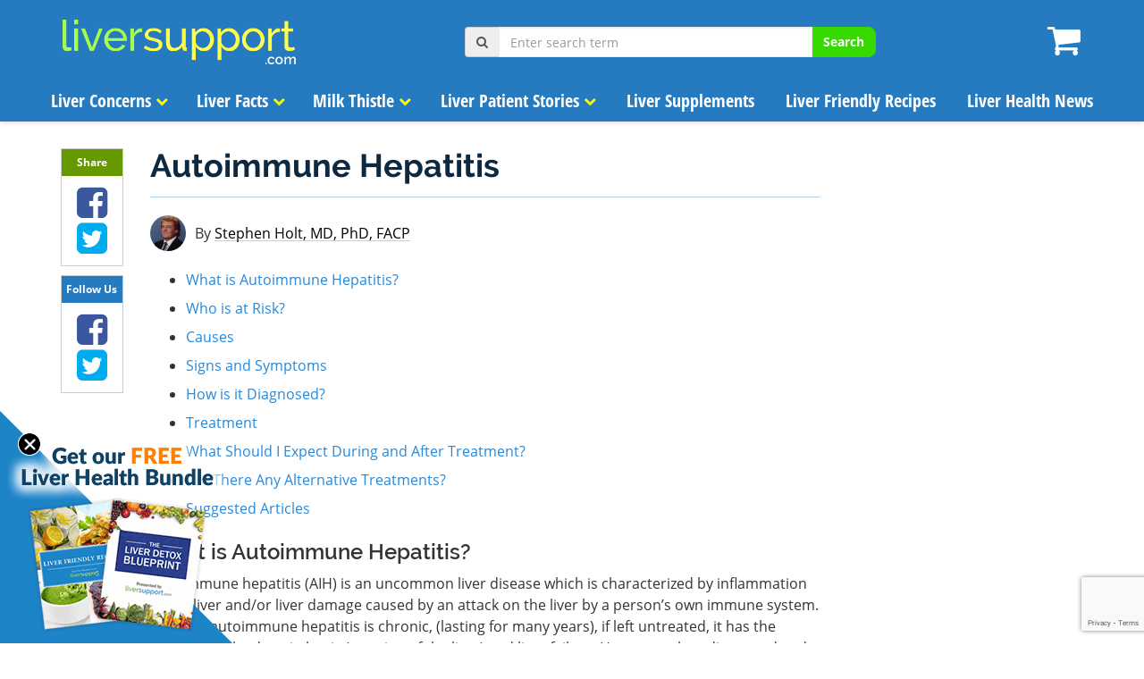

--- FILE ---
content_type: text/html; charset=utf-8
request_url: https://www.google.com/recaptcha/api2/anchor?ar=1&k=6Ldx_q0UAAAAAGfVtadqmDR4NG2vBCGRdtM5qo3H&co=aHR0cHM6Ly93d3cubGl2ZXJzdXBwb3J0LmNvbTo0NDM.&hl=en&v=TkacYOdEJbdB_JjX802TMer9&size=invisible&anchor-ms=20000&execute-ms=15000&cb=hdavb8g2v556
body_size: 45123
content:
<!DOCTYPE HTML><html dir="ltr" lang="en"><head><meta http-equiv="Content-Type" content="text/html; charset=UTF-8">
<meta http-equiv="X-UA-Compatible" content="IE=edge">
<title>reCAPTCHA</title>
<style type="text/css">
/* cyrillic-ext */
@font-face {
  font-family: 'Roboto';
  font-style: normal;
  font-weight: 400;
  src: url(//fonts.gstatic.com/s/roboto/v18/KFOmCnqEu92Fr1Mu72xKKTU1Kvnz.woff2) format('woff2');
  unicode-range: U+0460-052F, U+1C80-1C8A, U+20B4, U+2DE0-2DFF, U+A640-A69F, U+FE2E-FE2F;
}
/* cyrillic */
@font-face {
  font-family: 'Roboto';
  font-style: normal;
  font-weight: 400;
  src: url(//fonts.gstatic.com/s/roboto/v18/KFOmCnqEu92Fr1Mu5mxKKTU1Kvnz.woff2) format('woff2');
  unicode-range: U+0301, U+0400-045F, U+0490-0491, U+04B0-04B1, U+2116;
}
/* greek-ext */
@font-face {
  font-family: 'Roboto';
  font-style: normal;
  font-weight: 400;
  src: url(//fonts.gstatic.com/s/roboto/v18/KFOmCnqEu92Fr1Mu7mxKKTU1Kvnz.woff2) format('woff2');
  unicode-range: U+1F00-1FFF;
}
/* greek */
@font-face {
  font-family: 'Roboto';
  font-style: normal;
  font-weight: 400;
  src: url(//fonts.gstatic.com/s/roboto/v18/KFOmCnqEu92Fr1Mu4WxKKTU1Kvnz.woff2) format('woff2');
  unicode-range: U+0370-0377, U+037A-037F, U+0384-038A, U+038C, U+038E-03A1, U+03A3-03FF;
}
/* vietnamese */
@font-face {
  font-family: 'Roboto';
  font-style: normal;
  font-weight: 400;
  src: url(//fonts.gstatic.com/s/roboto/v18/KFOmCnqEu92Fr1Mu7WxKKTU1Kvnz.woff2) format('woff2');
  unicode-range: U+0102-0103, U+0110-0111, U+0128-0129, U+0168-0169, U+01A0-01A1, U+01AF-01B0, U+0300-0301, U+0303-0304, U+0308-0309, U+0323, U+0329, U+1EA0-1EF9, U+20AB;
}
/* latin-ext */
@font-face {
  font-family: 'Roboto';
  font-style: normal;
  font-weight: 400;
  src: url(//fonts.gstatic.com/s/roboto/v18/KFOmCnqEu92Fr1Mu7GxKKTU1Kvnz.woff2) format('woff2');
  unicode-range: U+0100-02BA, U+02BD-02C5, U+02C7-02CC, U+02CE-02D7, U+02DD-02FF, U+0304, U+0308, U+0329, U+1D00-1DBF, U+1E00-1E9F, U+1EF2-1EFF, U+2020, U+20A0-20AB, U+20AD-20C0, U+2113, U+2C60-2C7F, U+A720-A7FF;
}
/* latin */
@font-face {
  font-family: 'Roboto';
  font-style: normal;
  font-weight: 400;
  src: url(//fonts.gstatic.com/s/roboto/v18/KFOmCnqEu92Fr1Mu4mxKKTU1Kg.woff2) format('woff2');
  unicode-range: U+0000-00FF, U+0131, U+0152-0153, U+02BB-02BC, U+02C6, U+02DA, U+02DC, U+0304, U+0308, U+0329, U+2000-206F, U+20AC, U+2122, U+2191, U+2193, U+2212, U+2215, U+FEFF, U+FFFD;
}
/* cyrillic-ext */
@font-face {
  font-family: 'Roboto';
  font-style: normal;
  font-weight: 500;
  src: url(//fonts.gstatic.com/s/roboto/v18/KFOlCnqEu92Fr1MmEU9fCRc4AMP6lbBP.woff2) format('woff2');
  unicode-range: U+0460-052F, U+1C80-1C8A, U+20B4, U+2DE0-2DFF, U+A640-A69F, U+FE2E-FE2F;
}
/* cyrillic */
@font-face {
  font-family: 'Roboto';
  font-style: normal;
  font-weight: 500;
  src: url(//fonts.gstatic.com/s/roboto/v18/KFOlCnqEu92Fr1MmEU9fABc4AMP6lbBP.woff2) format('woff2');
  unicode-range: U+0301, U+0400-045F, U+0490-0491, U+04B0-04B1, U+2116;
}
/* greek-ext */
@font-face {
  font-family: 'Roboto';
  font-style: normal;
  font-weight: 500;
  src: url(//fonts.gstatic.com/s/roboto/v18/KFOlCnqEu92Fr1MmEU9fCBc4AMP6lbBP.woff2) format('woff2');
  unicode-range: U+1F00-1FFF;
}
/* greek */
@font-face {
  font-family: 'Roboto';
  font-style: normal;
  font-weight: 500;
  src: url(//fonts.gstatic.com/s/roboto/v18/KFOlCnqEu92Fr1MmEU9fBxc4AMP6lbBP.woff2) format('woff2');
  unicode-range: U+0370-0377, U+037A-037F, U+0384-038A, U+038C, U+038E-03A1, U+03A3-03FF;
}
/* vietnamese */
@font-face {
  font-family: 'Roboto';
  font-style: normal;
  font-weight: 500;
  src: url(//fonts.gstatic.com/s/roboto/v18/KFOlCnqEu92Fr1MmEU9fCxc4AMP6lbBP.woff2) format('woff2');
  unicode-range: U+0102-0103, U+0110-0111, U+0128-0129, U+0168-0169, U+01A0-01A1, U+01AF-01B0, U+0300-0301, U+0303-0304, U+0308-0309, U+0323, U+0329, U+1EA0-1EF9, U+20AB;
}
/* latin-ext */
@font-face {
  font-family: 'Roboto';
  font-style: normal;
  font-weight: 500;
  src: url(//fonts.gstatic.com/s/roboto/v18/KFOlCnqEu92Fr1MmEU9fChc4AMP6lbBP.woff2) format('woff2');
  unicode-range: U+0100-02BA, U+02BD-02C5, U+02C7-02CC, U+02CE-02D7, U+02DD-02FF, U+0304, U+0308, U+0329, U+1D00-1DBF, U+1E00-1E9F, U+1EF2-1EFF, U+2020, U+20A0-20AB, U+20AD-20C0, U+2113, U+2C60-2C7F, U+A720-A7FF;
}
/* latin */
@font-face {
  font-family: 'Roboto';
  font-style: normal;
  font-weight: 500;
  src: url(//fonts.gstatic.com/s/roboto/v18/KFOlCnqEu92Fr1MmEU9fBBc4AMP6lQ.woff2) format('woff2');
  unicode-range: U+0000-00FF, U+0131, U+0152-0153, U+02BB-02BC, U+02C6, U+02DA, U+02DC, U+0304, U+0308, U+0329, U+2000-206F, U+20AC, U+2122, U+2191, U+2193, U+2212, U+2215, U+FEFF, U+FFFD;
}
/* cyrillic-ext */
@font-face {
  font-family: 'Roboto';
  font-style: normal;
  font-weight: 900;
  src: url(//fonts.gstatic.com/s/roboto/v18/KFOlCnqEu92Fr1MmYUtfCRc4AMP6lbBP.woff2) format('woff2');
  unicode-range: U+0460-052F, U+1C80-1C8A, U+20B4, U+2DE0-2DFF, U+A640-A69F, U+FE2E-FE2F;
}
/* cyrillic */
@font-face {
  font-family: 'Roboto';
  font-style: normal;
  font-weight: 900;
  src: url(//fonts.gstatic.com/s/roboto/v18/KFOlCnqEu92Fr1MmYUtfABc4AMP6lbBP.woff2) format('woff2');
  unicode-range: U+0301, U+0400-045F, U+0490-0491, U+04B0-04B1, U+2116;
}
/* greek-ext */
@font-face {
  font-family: 'Roboto';
  font-style: normal;
  font-weight: 900;
  src: url(//fonts.gstatic.com/s/roboto/v18/KFOlCnqEu92Fr1MmYUtfCBc4AMP6lbBP.woff2) format('woff2');
  unicode-range: U+1F00-1FFF;
}
/* greek */
@font-face {
  font-family: 'Roboto';
  font-style: normal;
  font-weight: 900;
  src: url(//fonts.gstatic.com/s/roboto/v18/KFOlCnqEu92Fr1MmYUtfBxc4AMP6lbBP.woff2) format('woff2');
  unicode-range: U+0370-0377, U+037A-037F, U+0384-038A, U+038C, U+038E-03A1, U+03A3-03FF;
}
/* vietnamese */
@font-face {
  font-family: 'Roboto';
  font-style: normal;
  font-weight: 900;
  src: url(//fonts.gstatic.com/s/roboto/v18/KFOlCnqEu92Fr1MmYUtfCxc4AMP6lbBP.woff2) format('woff2');
  unicode-range: U+0102-0103, U+0110-0111, U+0128-0129, U+0168-0169, U+01A0-01A1, U+01AF-01B0, U+0300-0301, U+0303-0304, U+0308-0309, U+0323, U+0329, U+1EA0-1EF9, U+20AB;
}
/* latin-ext */
@font-face {
  font-family: 'Roboto';
  font-style: normal;
  font-weight: 900;
  src: url(//fonts.gstatic.com/s/roboto/v18/KFOlCnqEu92Fr1MmYUtfChc4AMP6lbBP.woff2) format('woff2');
  unicode-range: U+0100-02BA, U+02BD-02C5, U+02C7-02CC, U+02CE-02D7, U+02DD-02FF, U+0304, U+0308, U+0329, U+1D00-1DBF, U+1E00-1E9F, U+1EF2-1EFF, U+2020, U+20A0-20AB, U+20AD-20C0, U+2113, U+2C60-2C7F, U+A720-A7FF;
}
/* latin */
@font-face {
  font-family: 'Roboto';
  font-style: normal;
  font-weight: 900;
  src: url(//fonts.gstatic.com/s/roboto/v18/KFOlCnqEu92Fr1MmYUtfBBc4AMP6lQ.woff2) format('woff2');
  unicode-range: U+0000-00FF, U+0131, U+0152-0153, U+02BB-02BC, U+02C6, U+02DA, U+02DC, U+0304, U+0308, U+0329, U+2000-206F, U+20AC, U+2122, U+2191, U+2193, U+2212, U+2215, U+FEFF, U+FFFD;
}

</style>
<link rel="stylesheet" type="text/css" href="https://www.gstatic.com/recaptcha/releases/TkacYOdEJbdB_JjX802TMer9/styles__ltr.css">
<script nonce="1LfOVZ1KX07Qc1Ql-M0_Og" type="text/javascript">window['__recaptcha_api'] = 'https://www.google.com/recaptcha/api2/';</script>
<script type="text/javascript" src="https://www.gstatic.com/recaptcha/releases/TkacYOdEJbdB_JjX802TMer9/recaptcha__en.js" nonce="1LfOVZ1KX07Qc1Ql-M0_Og">
      
    </script></head>
<body><div id="rc-anchor-alert" class="rc-anchor-alert"></div>
<input type="hidden" id="recaptcha-token" value="[base64]">
<script type="text/javascript" nonce="1LfOVZ1KX07Qc1Ql-M0_Og">
      recaptcha.anchor.Main.init("[\x22ainput\x22,[\x22bgdata\x22,\x22\x22,\[base64]/[base64]/[base64]/eihOLHUpOkYoTiwwLFt3LDIxLG1dKSxwKHUsZmFsc2UsTixmYWxzZSl9Y2F0Y2goYil7ayhOLDI5MCk/[base64]/[base64]/Sy5MKCk6Sy5UKSxoKS1LLlQsYj4+MTQpPjAsSy51JiYoSy51Xj0oSy5vKzE+PjIpKihiPDwyKSksSy5vKSsxPj4yIT0wfHxLLlYsbXx8ZClLLko9MCxLLlQ9aDtpZighZClyZXR1cm4gZmFsc2U7aWYoaC1LLkg8KEsuTj5LLkYmJihLLkY9Sy5OKSxLLk4tKE4/MjU1Ono/NToyKSkpcmV0dXJuIGZhbHNlO3JldHVybiEoSy52PSh0KEssMjY3LChOPWsoSywoSy50TD11LHo/NDcyOjI2NykpLEsuQSkpLEsuUC5wdXNoKFtKRCxOLHo/[base64]/[base64]/bmV3IFhbZl0oQlswXSk6Vz09Mj9uZXcgWFtmXShCWzBdLEJbMV0pOlc9PTM/bmV3IFhbZl0oQlswXSxCWzFdLEJbMl0pOlc9PTQ/[base64]/[base64]/[base64]/[base64]/[base64]\\u003d\\u003d\x22,\[base64]\\u003d\x22,\x22w7VaAsO/eWLCvFdjw5wiHHlUMUzCtcKMwoYeWMOBw77Dq8O1w6BFVxhhKsOsw5JGw4FVGD4aT0vCs8KYFEvDgMO6w5QKCCjDgMKXwpfCvGPDoRfDl8KId2nDsg01DlbDosOBwq3ClcKhXcOxD09Xwrs4w6/CgsO4w7PDsSIlZXFsKw1Fw6FZwpI/w54wRMKEwoRnwqYmwqLCssODEsKSEC9veQTDjsO9w7AFEMKDwp4+XsK6woB3GcOVLsOfb8O5McK8wrrDjwbDpMKNVEFaf8ODw7JGwr/Cv3dOX8KFwpoEJxPCjB45MD8uWT7DmMK8w7zChlnChsKFw40gw78cwq4QB8OPwr8Zw4MHw6nDs35GK8Kbw7UEw5kewrbCskECN2bCu8OIRzMbw5jCrsOIwovCrXHDtcKQEXAdMHQGwrgswr7Dng/[base64]/[base64]/[base64]/DjcOAw4QTwrPCjnNnbcOcSsOIdw0DwqoDw7jDp8OLfMOLwqQfw7o2J8KDw6Esay9MAsKpFMKSw4vDhcOMcsOmGGvCjChJLhU6aHZbwp7Ch8OBO8KSEMOlw57DjBjCoF/[base64]/Ds8KRK3fCuHJFwrNvw4nCh8KwVi3ClxVSwoYCw6zDqsOrw6fCqXY/wqfCoSx5wrh1BX7DpMKFw5vCo8OsXxF5XXdTwoTCgsO7EH3DvAMMw7vCpHQewrzDtsO7f3XCiAXCsWXCkH3CtMOud8OTwoo+PcO4ZMKuw7cGZMK5wr57QMKZw6N/BCrDvMK3QcKlw5NXwrwbEMK/wo/DgMOwwpXDn8OpWgBoZ11Dwp9IVlPCnkZ8w57ChFApcjvDjsKpBFI8P23CrcOxw7Afw4zCsXbDh1DDvQzCvcOAVkolOHc+N1IuZ8K/w4trFRc+fMO/M8OOX8KZwoglUWFnayFKw4TCmsOSWAogQDLDi8Kew508w7fCojtvw6tgZRI8dMKTwqERFMKUOHgWwp/DucKHwqQ9wo4Yw5U0A8Oiw4PCisO3PMOsQkZTwoXCh8OPw4rCumHDrAHDgcKAYsOGFFYEw4zDm8KiwokySk52wq/[base64]/ChcKgwq5cw4x7w6g4PXYfBkE2HnzCnMKYcsK/diMcD8OSwp4TasObwrxKcsKgDwZIwqN1J8OswqHCn8ObfzpCwpJIw43CjTnCuMKGw7pMB2bCpsKBw6TCgz1KDsK3wpbDvGbDp8K5w40Fw6BdHlbCjsKGw77DhFbCo8K1Y8OwAw9YwojCpBMNShwywrVsw47CucOcwq/[base64]/[base64]/[base64]/UwlGw6XCjcKUw4VUwprDvkzCl8OmwpvCr2rCmA7DtnwWw7rCrWVpw5zCiTTDuW5dwoXDkUXDocKHeXHCgMKgwqlVMcKdJ2QpOsK8w7J/w7HDlMKxw5rCoQAANcOYw4fDhcKxwogmwqczdMKodm3Dh07DlMKFwrvCssK+w4x1wr/DoVXCtgXDksK4w7trWGdwdVzCq2/CiRvCs8KNw5nDisOpLsOlYMOxwrUID8KJwqRCw5dhwpoEw6V8KcKjw6jCtBPCosKBYVERBMKxwqjDsnBVwo01VcOTJcOnZivChHpCNk7CtTZSw74bYMKVHsKDw7vCq2jCmj3DssKYd8Ovw7DCl0rCgGnChE/CjB9CJ8K8wqHCoysDwp13w6HChlJoAmkvQA0Zw57DjDjDncKHTxDCpMOLWRl/[base64]/wrTDrzzChDzCvUHCugd6woVGGsKAwr5HdSF5F3MJw7djw7UGwpXCmWJ4QMKCVcKlW8OTw4LDmmFBGMO6wojCuMKyw6/CisK9w4vDiiVewps5CwjCmcKww7NECsK7RGpswrE4TcOiwo3CqjsTwqvCj0zDssO/w707ODLDtsK/wogeHx/CicOTGMOKE8Okw4E6wrQOORHCgsO8HsOzZcOjKnjCsGNpw7rCncOiPXjCjV/Cihhlw7TCqy4GL8O7PsOQwrDCrVkswpXDlkPDqzjCmmLDsE3CoDfDgsKVwowKWcKwelLDng3Cl8OXccOTanzDnVjChl7DqjLCrsOYIi9BwrdYw73DgcKsw6/DjU3CrMOjw6vCksO+eAnChizDvcOPO8K7asOvR8KpfcKWw7PDtsOHwoxgfVjCkyPCisOrd8KhwozClcO5HX4DUcO5w6ZBQDsfw59tOjzDm8OVYMKAwq8sWcKZw7M1w6/DmsK+w6HDqcOzw6PDqMKCZxrCvCIhwq7Dhx3CnFPCucKXJMOgw55UIMKIw4NXY8Ocw5ZVU3pKw7x/[base64]/DisOAwrXDpMKTwrIew5jCncK3ZsKGYsK6QlzDqMO7b8K+wrwmXQpow7LDvMOoJycdJsOaw4Ywwr7CpMKJIsO/w7g9w4EBeE1Ew5lRw559KTVZw6QswonCrMKdwoLCisK9EUfDvFLDkMONw4oVwrBUwoUgw7YYw7smwq7DssOnQMKXbcO1aGMnwozDscKCw7jCv8O+wpt8w4DChsOATSEYP8KYJ8OcQ0kDwqzDucO5M8OyXTMMw4jCvljCuCxyJcKuERVcwp/CmcKVw7PCnF99wpdawoPCtnvDnhHCqMOAwpzCtFh5EcKPwqrChVXCrTENw712wpXCgMOsEw9sw58bwobDscOIw5NoC2zDgMOtIMK6MsKXJjkCXX5NOsOJw5REVyvCisOzcMKrPsOrw6XCrsOsw7N4KsKRC8KcMm5VKsKWUsKcO8Klw6gKCsOWwqvDvsO9T3TDkH/Do8KCCcKDwoMcw67DnsO3w6rCpcKXCUPCucO9XFrCh8KKw7DCssOBcGvCnsKjfcKBw6Q2wrnCg8K/FEXCrXpjV8KWwqLCvQ7Cm1tYZ17CtMOQWVHDpHTDj8OLMDYgOF7DoRDCtcK7fUfDq2/CtMOpEsOtwoMxw5zDvsKPwqpYw5fCsgRtwpvDoSLCshXDkcOsw608KiTCucKSw7HCkTXDj8O8E8O/[base64]/wpvDm0HDgyxFwq7DqsKCZMOIOGbDocKZw4hiwqrCu0QISsKOAMK9wossw6MnwqQCGsK3UCU/wqfDusKcw4jCoEzCtsKawrY+w4t4XT5ZwqQ7d21MUMOCwpTDkjfDp8OFPMO1w58kwrLDtUEZwpPDg8OTwr5aDMKLWsOywpcww4jDocK8WsKHJFNdw5VtwqzDhMOwesOaw4TCosO/[base64]/Zg3ClsKgS8OLwqEie3Z8w59mIXHDi8OLw5jDmcOiN3XCuBbDqmrChMOIwrwZU3DDvsKWw6tjw5XCkFg6ccO+w41QE0DDtVp7wpnChcOpA8K8SsKdwp8/TsOLw7/DssOfw4FpacKXw5HDkR46e8KHwqPCjHTCgcOTTGVMJMOZDsOhwohFIsKDw5k0W3Rnw753woc6w7HCqgXDs8OFJXc5woMkw7Mdw5gEw6RbI8KxSsK/eMO+wq48wpAbwp/Dpn9YwqdZw5HCjgHCrDlcVDsxw41fLsKNw6TCu8O/wovDhcK0w60xwplsw4lTw5QKw4LCqHjDh8KTbMKSPGpHV8KAwottZ8OIMBp0ScOgST3CrzwLw7hQYMOnBDvCsSXCjsKqHsOHw4PDmX7DqAHDhR9fEsOUw4/Cn2V3RxnCvMK2KsKDw4Nww7Rjw5XCg8KLOFYyIUFIG8KmWcOwJsOFDcOeWTZHIgNuwqErecKZf8KnQ8O/wrPDu8OWw7ESwonClToSw4w+w7DCqcKkS8OUGgVtwq7CgzY6J1FcaCAUw6VmN8Oww5/DkmPChGrCtFoVAsOFJMKJw6zDk8KuaDDDpMK8Z1DDmsO/[base64]/[base64]/Im3DsMOTwp4mRlA0wrLCnU8HNE8YwrJKbsKlc8O0FmQfaMO7Jz7DoFXCpjUIExYKScOOwqHCmHM3w44eKHEcwr1Ban/CoijCqcOecWZaccOXHMOAwpwPwrfCucKtJG1nw4TDnHdwwoUgEMOVcDcfaQYiZsKgw5nDg8OmworCiMK5w5pVwoVUbxjDtMK/aHrCiBZjwqBlN8Khwr7CjcKZw77CisOzw6gOwoUew5PDlsOKdMKSwpjDkw9vdGbDncOiw5ZXwoozwpwDw6zCvTsrHUdtAB9vasObUsO1c8Kew5jCqsKVR8KBw51aw48kw4MyNFjCr01GaRvCojnCn8Ktw5TCs11HBcO5w43DkcKwYsOrwq/Cgm16w6PCnUVaw5lBZMKPM2jClXVGbsOwAMKHJMKxwq43w4ESLcOqw5/[base64]/CisOVwo7Dj8OhZwoEK8OOw6DDt8OQw5DCp8OxGE3CnkrDscOdJcKYwoBPw6LCrcOJw58Dw4sMYW4Qw5nCqMKNFsOQwphVwqnDoXnCjzDCncOnw67DusOVe8KfwqcvwrfCtcOcwpFvwoLDljfDowrDpGMWwrDCo2XCvCUxScKjW8Knw6NTw5fDkMO1TsK+O3pyd8Opw6/Dt8Onw4nDpMKew57Dm8OJOMKGUjTCjUDCl8OSwrPCoMOww4/ChMKPUMOHw4M1DXhuMG7DnsO5NMOuwql8w6Udw5jDnMKTw7E1wqfDhsOFc8OKw4Fpw5oWPcOFeS3CjUrCnV9pw6TCq8K5CHvClFIXKEDCsMK8V8O/wp9xw5bDpMOrBCpTI8OGHRp3FcOpTUTCoRIywp/CgnVGwqjCkFHCk2Udw74nwobDv8K8wq/Diws8X8OfRcKZST5BGBnDixbCkMKPwrzCpyt3w7jCkMK5E8KZH8Owd8KlwrPCj0zDnsOpw4FPw6U0wqfCoHzDvTYcTMKzw6LCo8Ktw5YlO8Obwo7Cj8OGDxHDsTfDvQzDpXE+K1HDo8Odw5JmImjCnGZLNAMGwoFzwqjCmSx1c8Olwrh0YcOgQzY2wqAkQcK/w5gqwrx+BWJgbMO8wrJBeFjDjcKyEsK3w48ILcOYwq8LXVHDi2LCsRjDiQTDhWJbw6w2WsOuwpk/[base64]/CgCsQwqnDmjnCmCfDqcKYSMKDfVPCs8OWw5HDsWDDqRs+wrFdwrTDh8OkEsKndsOJbsONwphVw7NNwq08wrEtw57DsgjCisKnw7fCtcK7w6DDn8Ktw5V2JXbCu313wq0ICcOcw69BE8OZOWNvwrYNwoFwwqvCnnDDrADCmXvDunpHViZTaMK/[base64]/Cpk3Dj2kbLg1lwqPDo3fDkxLCm8KlJWXDtsKzJzfDvcKSNiNYFgxdWX9qJxXDtx0Jw6xyw7QTTcOHYcOBw5fDlDxmbsO/G33DrMKUwo3Dh8OTwpDDscOdw4/CsSLDtMKhEMK/[base64]/CknjCr8KowowKKcK6wrHDjMKNCxTDicKFFlDChTZ6woLDrh9Zw5hewp9xw4t5wprCnMKWEcKJwrR3MUlhe8O8w7oRwrxUK2ZLNDrCkQ/CjmQpw4vDvz1BLVEHw4hPw6rDu8OIEcKww6rDpsKtDcOdasOBwpkmwq3Dn0Vmw51XwrRrTcOpwpHCssONW3fCm8OTwr9zNMOUwrjCqMK7VMOEwrY+NgHDiWt7w5HCnyvCiMO6NMO/GyZVw5nCmT1kwqVOSMKODBDDosO8w4Z+wr7DssKRCcOfw4sEJ8KGCsOww7cXw7lSw7/CnMK7wqc6w6LChcKswofDuMKqRsOEw5ELTXFMbcKpTiTCkUPCohTDo8Okf0wBwqpiw7kvwqrChTBNw47Dp8K9wo99RcOTwovDqkUgwopgFVvCglpcw5oXKEBnXTDDiRlpAVhzw7VBw4dJw5/CtcKgw4fDuGvCmWtDw6/Co0FXVxjCqcOReQcDw6xXQDTCkMOSwqTDhzzDscKuwq1iw7rDhMO7HsKLwroZwonCp8KXccOuEMOaw6bCrBzCiMKUZsKow4kMwrQSfMKWw4cYw6cxwr/[base64]/DhMKgwplAJlDDmcOrAcOpZcKPw6DCpsOTRnXCtB92IcKhfcKawoTCuHlzJH0GNcO9dcKbX8KIwqlgwojCgMKvMn/[base64]/wq8GwrzCun7Dsws2w6vDoVrCgDfCjcKDw4gOEFoKw41JasKrIMKLwrDCklDCgj/Cqx3DqMKjw7/[base64]/DnC3Dv3rCoMK2w7A7wqnDkTrDvlRyd8KYw5pCwrrCtMKTw7bCgk/DjcKiwqVZfxLDmcOpw5rChl/DvcO/[base64]/ClsKPwpLCtMOyGiHClsKiw4/Dt8K2LgtbLwPCn8KRa0XCjikXwrV/w4xRG1nDtcOCwoR+GHEjKMKiw4JbIMKPw51RGWljGSzChQQiR8K2w7Y8wpTCjSTCoMONw4RPdMKKWXlfK1gPwqXDgsO1BcKVw6HDnmRedUvDnFouwpIzw7nCi1hoaDpVwoDCpBUUWmwbMMKgOMOTw7Fmw5bChz/[base64]/DnMKDwpNgwpV1MMOgMcKnw7BFwr/CtEd6dG0xdcKnFgZTc8OSDi7DtiBbfX0XwqnCvMOLw7/CtsKnSMOoWcKMYiFjw4tkw6zCnFIgPcKpXUTCmGvCjMKwMVfCpcKPDcOKVh5bFMOFO8ONGlrDnjNBwrwywqoBR8Okw5TCvcKMwqrCn8Ojw6oEwp1Ew5HCo0rCs8OJw4XCv1nCnMKxwpEYJcO2NXXCs8KMFsK9M8OXwo/DuQbDt8K6SMKvWGQrw77CqsKrw4AeXcK1w7PCpk3DncOMFsKvw6Jew4vCqcOCwoLCkwAmw6obwovDicO0B8O1w7rCscKCE8OXNlEiw5ZpwqR/wqPDtGHCrcK4By4Uw6bDq8KPewMfw6jCpMO9w7oJwr3Dm8Oww6/CgEdOLwvCpwUTw6rDnMKnIW3ChsOyQMOuPsOewojCnkxXwpDDgmlsGBjDocOibT1xSScAwoJ1w5wpOsKuX8OlbH4XRjrDusKEJTUhw5BSw5hmPsKSSWcxw4rDiC5rwrjCmVoEw6zCmcOWcFBECmRBAANAwqrDtsOOw6VHwpTDsWrDhsKuFMKcMBfDs8KHdMOUwrbCpB/Dv8O+F8KUCE/CqiPDjMOQES7Dng/CoMKKScKZLlszTkBSKl3CicKLw5kMw7pjMi1dw73DhcK6wpPDtsKNw47CjTUBFsOOOzfDowhDw4fCv8KQFsOLwrrDpg/DicKywqp5OsKgwqjDrcK6USgIScOQw6HCuVkNY0FPw5nDjMKJw65IfynCgcKyw6TDpsK9wpbChDQmw5Row6zDuDPDssO8eitLI0wEw6VFIcKHw5tyZUTDrMKJwrfDllF/[base64]/DhAHDvcKkw7PDiMK+PUdnwodcw7AsdMKxLcOgw5rColkew6bDgwgWw4XDiR/Du3x8woBfbsOeSsKzwrkfLgzDpWooKMKHLW3CgcKfw6JMwopOw5g/wp7DgMK5w4LCgFfDuXRZHsO0Sn1AR3HDokZ7wr/CggTCg8OoGj8Fw7c/OWNYw4DCqsOKcU3Cj2UUSsOJCMKIFMKzRsOWw4xFwrPCpno2HFTCg2LDkGnDh0BEX8O/w5d+DsKMJ3gLw4zDrMKrFwZ4ccOye8KmwozCuXzCklkRaWVXwpPDhlPDpzPCnlJdBUZIwq/[base64]/wqJ3bsOiw4AFEH8iw7fCuC0ndcODWsKlZsOSwoEWXcK1w5DCvXsTOxgodsOQAcKLw5ENK2HDmnkMC8OPwpvDplPDjzpVwonDvxvCiMKFw4bCnws/cFRbPMO0woo/McKuwoLDm8Kqwp/DkDcFw7xdLwFSA8KQw5PCtVQbRcKSwobCk3ZgFUDCuxAYGcOyNcKWEDzDn8OudsK1wrcWwoXDsTDDtQxSPiceCXHDu8KtCkfCu8OlBMKBdThgPcK5wrFKTMK/w4F+w5HCpgTCv8K/[base64]/GF7DgFDCpcOBw4DDlcKYOSfCr8OQX8K/[base64]/CpcOkacOow7/DhlBtw4fDig4pwprDplDDri0GdcOkwpREw4Row4TCn8OXw6fCvVdSe33CscOCdBpXdsKvwrQwK2/CisKdwp/CrBVAw6Q8eBoGwpIYw4/CpMKPwqsjwrPCucOwwr5Nwp08w7BvLEDDpj5lOgNlw64kQC5QX8K9woPDuVN8cmoRwpTDqsK5NB8qFnUHwpTDu8Oew7DDrcO/w7MTwqfDpMKawp10Z8Obw5TDmsKTwoDCtnxFw5rCssKGZ8ODF8K6w57CpsOHccOLL28lXjzDszA+w69gwqTDrkrDgBvChMOVw7zDjBLDqcOObATDsTNswpEnKMOUDwLDhFPCqnZpAsOmCBvCrR90w4bDliw8w6TCi1PDl1Rqwr5/cT8nwp5EwpB7QSbDtXxpYMOgw5ETwoHDvsKvG8OMRsKPw5jCi8O6d0ZTw4zCkcKBw4xrw7LCjXPDn8O4w4pnwqRsw5LDoMO7wqw6aj3Ciig5woU5w6zDucO2wpY4HS5gwqRvwq/Dpy3CksOEw58lwr5aw4Mfd8O6wqrCskhKwqYgHkUowpvDlHzChhhXw7g/w5fDm2vCrxnDgcOJw51BbMOuw4zCtQ0PGsOCw5ouw7ptS8OyWMOxw5swIWBfwq4bwrQ6GBJiw70/w4R5wqYJw6FWADMVGB8Aw6hZHQplJMOddWjDiWlyCVwfw7VoS8KGeHfDlnTDvHpWem7Dg8Kfw7BFb3PCkXPDlG/DrsOXEsOLbsObwq5TBcKfaMKtw70+wqPDiwNbwqsbQsOFwp7Dg8OsYMO6ZMOxfxHCqsK3fMOmw48/w4pTJnpFdMK0wq/CgWbDtlLCgGPDusODwoRdwoFxwobClVx0K15SwqdQfCrCiF8eSlvCuhbCqDVQBgM4H1/[base64]/DhATChHppNcKXw6/Cv8OXw5vDr8KnLMOsw5PCtyfCosOtw7LDrnE/P8OEwo8ywqU9wq1XwrgSwqhtwphPAhtJXsKWXcOHw5URVMO4w7fCq8KDwrDDtsOkOMKgIkfDvMKYdzp7PMO5ZRnDtsKnfsKJBQV6KsOxB3gSw6DDqyAGW8Kiw6Ycw6PCksKXw7rCgMKTw4DCrDHDg0TCm8KdPyoZHy8/wrPCqnbDkV3Cg3bCqMKtw7YEwoYDw6BYWnB+fx7CkHwOwqsQw6xNw5nDhwnDmi/DvsK2QghIw5DDpMKbw7/CnC/[base64]/Dilwbwokvw4fCp28Qw4E/[base64]/[base64]/Cq8Kcw7Zfw6BKw7Ufw5LCrA5gw40JwrwIw5scZ8KOVsKOScK/[base64]/[base64]/DtnYzw5/DkF/CgsOqw7MywqDChClxecKZOcKzw6HCosOBLyDCsmpcw6rDpMKXwrB9w7zCkXHDh8KAAnQDc1JdMithQMKSw53CowJLY8O+w60aNsKAKm7CjcOawpzCrsOWwrduMFcIKW4ffxVaVsOHw7oOMxjCl8O1D8Ovw4IxWU7DsBHCqwDCq8Owwp/ChARhRg00w4lldmvDmzknw5s7GcKwwrbDgEvCvcKgwrFowrnCscK2TcKueVTCgsOgw7HDjsOuUMOLw5jCn8K+w700wrshwr50woHCkcOOw68ywqHDjMKow4rCvCVCPsOKdsOtQHbDlmIPw4XCq3Eow6jDmjJuwoYAw7zCmi7Dn0tAIsKVwrJEFMO2LcK/G8KTwpMvw5nDrx/CgsOAVmhkFzbDpVrDtjh2wrlvFcOAFHtjW8OywrHDmFZewqZuwpTCnx1+w5fDk2YLUDbCsMOuwqIcc8OYwpHChcOlwrpzcVDDtEtDATYhKcOjM0cBQkbCgsOYT2xURw9Bw4vCp8KswqLDucO9J04oBMOTwpQ4wrhAw5/Do8KjJCXDoBFtVcOmUCfDk8KdLgPCvMOuDMKzw71+wrfDtCrDpHvCtxjDlX/ClRbDtMKabQciw4spw6ZCU8OFWMKIIn5xEA/DmCbDgxTCk27DiGLClcKxwpt5w6TCpsO3EA/DoDzCjcODOybDix/CqMKCw5kBMsKfD2klw7PCtHjDsTzDo8K1HcOdwpPDuxk2cH3ChAPDnHjDigZTYDrCh8OFwpFOw7fDrMKoIDDCsSADL2TDlMOPwo/DqELDp8O2ERbDr8OPAmdHw5BMw4zCosK3bkLDssOyNRRcZsKCPyvDsCXDpsOnVXvDqzgwK8OMwpPCrMKgKcKRw5nCr1t+wqVpwp9RPx3DmMOPHcKjwp95HnY5OjV/f8KaJAYYSxjDjj9LPihnwpbCnXfCjMOaw7zChcOTw7YtBjHChsKww7Q/fQ3DtsOzXC90wq4aUH1FOMORw7nDrcKvw71Pw68LYXnCgVJ8XsKfw7FwZ8K2w5w8wqhtSsOUw79wMQU3w6g/Y8Kiw5NvworCqMKefnTCv8Kmfwh4w409w6VEeS3Ci8ObK1vDj1lLED4GaBVMwo12dyXDuAzDr8K0PSplKMKKPMKQwpFnQQTDoDXCqGATw7QvUl7DnMONwobDgj3DjcOKU8OLw4EaFhV7NQ3DlBNAwpfDrMONQRvCosKhFCxaJcKaw5HDlcK7w5fCqC/CqcOdbUnDm8Kpw6QOw7zCiB/CsMKdHsO7w4YQHUMgw4/ChSZAQQ/DrjlmSkELwr0cw43DvcKAw5sCCWAmNy9/[base64]/CkUctdQJhw7pqPMKtw70MXsOdw7bDt2TCvjEGw5DDumN5w5NDNTtswpLCgcOOHU3DmcKlHcOOQ8KwT8OCw4/DnmrDn8OnDcOjJELDmA/[base64]/CslTCqkcbaStASiFrw7nCrMOjwq5Nw7LCscKTNQXDhsK0XzPClwnDnTzDnydcwqcWwrLCtglHw6rDsC1mBAnChyQeGG7CsiR8w6bCq8OpTcOxwoTCq8OmEMO2AMKkw4JZw4ZgwrTCqjLCqQU9wqPCvip9wpfCnybDmcOoFcOxQlVgB8OKIzwgwq/Cp8Oaw4txbMKAe2LCvxPDkQfCnsK+MypYd8K5w6vCph7CmMORwqPDm21vQ2HCk8K9w5DDiMKsw57CikxNwpnDsMOZwpVhw4Mvw6gvE30Zw6TDt8OTIgzClcKhQBnClxnDrsOLFBNrwr0fw4lyw6tvw73Doykxw5oKfsO5w40ewp3Dl1ppS8Ovw6HDrsOiC8KyU05/KC8BXT7CssOEQMO0NsOvw703ccOTB8O7OcKFEsKRw5fCuA3Dgjtpdx/Cj8K2eyzDmsOHw7LCrsO5eAvDrsO5Ti50HHPCuHB/[base64]/WcO7ZQBUwrAXTxXDpsOUdcOKwpTDk1jDgkk6wqNdbcKqw7bCp0xaQcOtwphqFcOowq5Zw7TCnMKoSizCqcKHG2TDggRKw6ZsV8OCRcOgFMKhwq4Nw5zCqntaw4Y3w582w7cnwp5iBsKmalt4w7xHwrpwUhjDk8OawqvCpAEZwrlMdsKgw4nDvsK2XT1Qw4/CpFvClS3DrMK2Og0TwrbDs0sfw77DtDxuRFDDkcOtwoIPwqvCk8KOwql8wrZHG8Ofw7zDiUrCtMOsw7/Cg8OWwpxHw5EmFSfDhkw9w5NCw6lUWjXCgQFsCMOfcjwNeR3Dg8Kjw6rCslzCpMO1w7gHP8KAP8O/[base64]/[base64]/wrFoQMOQw5cMDcKaKsKYw5BzwrB8VktAwqZVU8Kow4hlwqbDgFdCw4tSasKOZx9jwpbCmsOgc8O4w78DcQhYHMOYaAzDsQNYwpzDkMOQD23CtgDCscO7AMKUZsO6c8KsworDnmM5woBDwqXCu33DgcOESsOqw4/Dk8Opw75Vwr4Yw49gAwnCvsOpZsKAM8OlZFLDu0LDnsOAw4fDkmYxwpQCw57Co8O/w7VhwqPDo8OfU8KneMO8YsKjdS7DlHNCw5XDql9ACjPCgcOgAD5gPsODDcKzw6FwSHbDk8KoesOkczTDlHfCosK7w6fCkHpUwqg6w4N2w6HDhHbCgsKTPysmwrA0wpPDlMK+wobCi8O/wpd0w7XCkcKbw4XDtsO1w6jDqg/DlGZ0J2tgw7TDh8Kdw5E5QFwwYRvDgX0sOMKww5IKw5TDmsK2wrPDp8O9w6hDw4cYUMOgwo4Cw5BgI8OxwrfCuXjCk8Oaw4TDqMOHNcKufMOJwrB6IcOPAsOkUH7DkMK3w6vDoC7Cq8KRwoxIw6HCo8KQwp3CrnRxwqXCmcOHHMO6a8O/PsKGBsOww7R0wrzChcOfw4fCnsOsw4TCh8ONUMKpw5YBw411BMKxw5Qswp7DphcBZ3pYw6N7wo5qCx13HcKYwoDCsMKjw7TCnwvDjxsaD8OWZcO/c8O1w6nCjcOrdBXDoU8KJinDm8OAKcOsA20YasObHUvDs8O8BcK8wqXCrMOnaMKOw6jDgjnDvA7CphjCrsObw4vCi8KlMV9PCHFMRArCoMOCwqbCqMKgwprCqMOlfsOuShUoEi5pwop4JMOOMELCsMK9wr0BwpzCuF5GwqfCkcKdwq/[base64]/w5AwIcKfw6Q5w6IBTRxHMMOjSmjCrRjCnsO5M8OrJAfCosO3wopBwrozwo/DlcObwrPDu1Ykw5Igwos9aMKxKMKfRSgkE8Kgw6nCoRV2Ml7DpMOybCZde8KSRRtqwq1meQfDv8KVCsOmfi/DomfCqFMdMsO2wqAGVFQwO13CosOKHH/CtMOZwrhFe8Kcwo3Dv8OKcMOLY8KIwpXCusKBwqDCnRZzwqfCscKFXcOgfMKrfsKcA2/CjkvDo8OsF8OSDBhewotLwrfDvGrDnGZMHsKQDnDDnGsBwqMXFkbDpXjCoFXClj3Di8OMw6/DnsOQwoDCuxHDnH3DksOLwoRaIcKFw5IXw6zCk29EwoNyLzXDoh7DoMKrwqcnImXCr2/DvcK0Uw7DkHYYIXMPwpJCL8K6w7/[base64]/[base64]/DumvCtcOVwqHCkypzwqTDs3HDgVkoAAzDkmc+ZEPDuMOxCcOYw4UTw6k8w7EcMDBeCjXDksK7w4XCgU95w5HCvTnDuTfDscKpw5kNGjUuXMKyw5/DtMKnecOHw6tkwqIOw7h/HcKLwrVlw7w7woRaDMO6FSBUXcKuw4UQwo7DrcOaw6c1w4nDjS7DqjfCksO2L0NMEMOhXsKUPXoRw7tHw5NSw54TwrMuwrnCrhPDhsOICsKbw5BFw6vCt8KzacORw7/DkxNecCXDrwrCrcKnLsK/F8OQGDZIw44fw47Dk18HwqnDg2BFU8OebmbCr8O1KcOWY2FJGMOew68Rw78ewqfDlQbDhlJNw7IMT2rCqMOzw47DlsKEwrwXTgwMw4VKwo/DusOzw7Q/wrEXwo/[base64]/w7/Cp8KQw5bCiMKMwqlFYy8qwozDll3CtipVSsKpf8K/woLCiMOIw5Y0w4bCnMKHw7kpZwN2IiN5wq5Lw4jDuMOCYcKKGz7CvsKKwp/[base64]/W8Knwo3CksOAw4VQw4cdwoTDoxvCh0ZKbR/CqsOmw5DCs8KKMcO1w4HDvXfDhsOxXcKZF2k9w6XCs8OMGXMibMK6fhEdwqkOw6AFwoY5dsO/H37Dt8Knw7I4Y8KNTBtHw4ElwrXCoTALU8O4FA7CjcKnKB7CvcOiFBV5wqBIw748ccK3w6jCisOCDsO/[base64]/ChjRjD8KkEV1SZCogwq4fWcOow7d8TcKqbBEaWW/Dgx/CmcKCKA3CujtENsOvKm/DiMOiCXfDjcO5TMODJwIxwrTDuMO0emzCo8OsUBjDkU4ewpNtwopIwpQYwqIHwoopS3rDu2/DiMO9AQE4LhzCpsKYwpErKH/[base64]/DrhPCihTCsEFPQGE4ZDc3w7dKDMK4ccO6w45HVi/CrMOQw6PDrhXCrsOZdgVWVTDDr8KJw4c1w7szwpPDp2ZRVsK/E8KES07Cs3A4wqnDkcO0woQ0wrhfScOGw65fw60OwpoZU8KTwq3Do8KjAcO2BTjCkzh4wq3Dmh/DtsKzw6oUHsKYw4HCkRQSH1vDrTI3OGbDuEhzw7TCgsOdw4tFQG80HcOYwq7CmsOSKsKRwphOwqMKbsOow7EJbMKeMGADdHBfwoXCnsO7wo/CisKhKjYHw7Q9asKLMj7Cm3XDpsK3wogmVmllwoY9w69VRsOPC8OPw457UFZtYiXCqcOzH8OsfMKAS8OJw6Fkw744w5nClcKxw5YBL3XCs8KOw5AWAFHDicOCw4jCucOMw7VpwpV8QhLDiyTCq2vCl8OnwozCoAsrK8KJwq7DhyU7Dw/Dhz9xwqJkO8KpXEd0c1vDqnRhwp1Awp3DjifDn3kuwqtbf3HCkXDCqcOSwqsFTmPCnMOBwo7CvMKowo0zc8KkJ2/[base64]/DgsOELQN8w6kmIzASKMOaW8OJFWLClGPDo8Onw6ogwqZbQVBpw4QUwr3DpSbCs1tBOMOOYyIdwrlyPcKia8OFwrTCrjFMw65XwpzCiBXCoTfCscK/[base64]/Cu8KtwrRzw4bChkHDrcKowo7Di8KPwprCvsOse8KqCsOiIEwhwpITw4FJBU3CuEnCh3rCuMOWw5sdasOvXGQywq0iBcOXMiUow7/Cv8Klw4nCg8ODw7ItXsO5wpDCllvDicORW8OJKjfCp8OdVDvCtMKawr1awovDi8OOwpwUaAfCkcKZEgk2w4HCtgdDw5jDijNadnk/w4pSwrl3W8OjI1nCiE7DjcObwq3CthtLw5jCmsKWw6zChMKEVcOdZjHCncOQwqTDgMOkw5hawqnCiAACaRNow5zDpcOiHwc0M8K9wqsYb0PCoMK0GBrCpF8UwrQywog5w7FEF1gsw6PCtcKNXB/[base64]/Cv8ONLV0xOCFEaxnDsH9/wpXDgmvDqMO4w6vDqxDChMKiZMKIw5/ClMOFIcKLODzDqnUVdcOpHn/DqMOvVMKjEMKxw4nCmcKWwokGwqvCrFPCq2hXYXlsf0bDg2XDucOORcOkwrvCjMKiwpnChsOSwodXaVwIeAB2dUcnPsO/w5DCn1LDpgoww6Q4w5DChsOsw7gUw4vDrMKtdzZGw6QDMsOSbS7DpcK4I8K5TG5/w77DsFHDgsKwbz4FF8KXw7XDkDUmw4XDmsO0w4JOw73CqQZ8SsKFScOAFHfDisK2Bnxcwo0AZcO5HU3DjHtxwpgYwqoswr91RALCti3CrW3CrwbDvmjCm8OjIztpWBU9woPDmj8zw5jCtMKdw6M1wq3DlcO6cmoJw65ywpELesKTBnXCiWXDmsKlf11iN0/DgMKTJizCrFs7w51jw44LIEsfBn7CtsKFRXrClcKVRMKoTMO/w7gObMKEewUbw5/DjSjDoA0Bw7ExEQhRwqpMwobDuA/[base64]/DvWEgw7/Cl8KcwqtMw4gHQcORw43DgFfDh8KJw4jDn8OxV8KGFAvDlBfDhBPDrcKAwrnCg8ORw5tUwocgw6/DuWzCt8OrwozCnV3Cv8KqflFhwqodw682TsOswoJMWcKYw6LClBnDuFvCkAU7w7UywqPDsBrDj8KXSMOUwqzCtcKXw6sPaifDrA5AwqMqwotCwqZzw781BcK1E1/CncOBw4fClMKGTWdVwptIRxN6wpHDpDnCskQpXMO7OlPDqFfDr8KOwozDkScXworCj8Kjw7AmQ8KhwqLDpjjDnVXDpTAjw7fDq0/DpywvXMO9TcKtwqvDkX7DmWPDj8OcwpIhw50MN8Kjw4ZFw74ZZsOJwr0eVcKlX0JJQMOzCcOJDiNaw5sMwp3ChsOtwrt9wonCqinDozlCdzfDlTHDmMKIw4p8woDDsSPCqDVgwqTCu8KHw4zCuAwXwq/DknjCk8Kec8Kmw6vDi8KiwqLDhxMnwoxEw4/Cs8OTHcOXw6vCnmMrDwQuQ8KRwrNfRiogwp8GVMKVw7XDosOQGgrDoMOed8KaGcK0OkVqwqzCjsKvaFXDmsKXIWjClMOheMKIwqd/YCPCrMO6woDCiMO6BcKBw6EZwo1xWytNImRWwrvClsOeQQFzN8OWwo3CusOKwo84wo/DtEIwJ8Otw6c8NEXDqsOuw6LDv1vCpTTDrcK7w5FpcyUnw7MSw6XDtsKSw7dDwoLDqgE7wpPCosOPJ1crwphpw7YLw4MowqI3NcOhw5VUAW4kO23Cv1U4BFk+w4/Ck2F9Lm7DkhLDucKHGsOoC3TCqXwga8K5w67Cpw9Pw53CrAPCiMOaTcK3OlQzecKrw6kmw4YAN8O+UcOPYA3DucOC\x22],null,[\x22conf\x22,null,\x226Ldx_q0UAAAAAGfVtadqmDR4NG2vBCGRdtM5qo3H\x22,0,null,null,null,0,[21,125,63,73,95,87,41,43,42,83,102,105,109,121],[7668936,733],0,null,null,null,null,0,null,0,null,700,1,null,0,\[base64]/tzcYADoGZWF6dTZkEg4Iiv2INxgAOgVNZklJNBoZCAMSFR0U8JfjNw7/vqUGGcSdCRmc4owCGQ\\u003d\\u003d\x22,0,0,null,null,1,null,0,1],\x22https://www.liversupport.com:443\x22,null,[3,1,1],null,null,null,1,3600,[\x22https://www.google.com/intl/en/policies/privacy/\x22,\x22https://www.google.com/intl/en/policies/terms/\x22],\x22Bz+NYw39VvPQSmPcUXqFiru5IuaqgDlx0npCdHKjZAY\\u003d\x22,1,0,null,1,1763385835833,0,0,[197,227,21,219],null,[194,15,196,199],\x22RC-0zyLUi05dJwwug\x22,null,null,null,null,null,\x220dAFcWeA6ipJWh16B1Zb_8o_6cmp4iauAiA7rUNRgpgjnp-lbo8RXLyhznvrm2iAOv0jMoTEv4Gua2s55b_QFW9B196dS_USrDkA\x22,1763468636012]");
    </script></body></html>

--- FILE ---
content_type: text/html; charset=utf-8
request_url: https://www.google.com/recaptcha/api2/aframe
body_size: -248
content:
<!DOCTYPE HTML><html><head><meta http-equiv="content-type" content="text/html; charset=UTF-8"></head><body><script nonce="mY1DBAeeVr6Mny-PMW_QDg">/** Anti-fraud and anti-abuse applications only. See google.com/recaptcha */ try{var clients={'sodar':'https://pagead2.googlesyndication.com/pagead/sodar?'};window.addEventListener("message",function(a){try{if(a.source===window.parent){var b=JSON.parse(a.data);var c=clients[b['id']];if(c){var d=document.createElement('img');d.src=c+b['params']+'&rc='+(localStorage.getItem("rc::a")?sessionStorage.getItem("rc::b"):"");window.document.body.appendChild(d);sessionStorage.setItem("rc::e",parseInt(sessionStorage.getItem("rc::e")||0)+1);localStorage.setItem("rc::h",'1763382237385');}}}catch(b){}});window.parent.postMessage("_grecaptcha_ready", "*");}catch(b){}</script></body></html>

--- FILE ---
content_type: text/css
request_url: https://www.liversupport.com/wp-content/themes/liversupport/style-190624.css?ver=20210120_01
body_size: 39100
content:
/*! normalize.css v3.0.0 | MIT License | git.io/normalize */html{font-family:sans-serif;-ms-text-size-adjust:100%;-webkit-text-size-adjust:100%}body{margin:0}article,aside,details,figcaption,figure,footer,header,hgroup,main,nav,section,summary{display:block}audio,canvas,progress,video{display:inline-block;vertical-align:baseline}audio:not([controls]){display:none;height:0}[hidden],template{display:none}a{background:transparent}a:active,a:hover{outline:0}abbr[title]{border-bottom:1px dotted}b,strong{font-weight:bold}dfn{font-style:italic}h1{font-size:2em;margin:.67em 0}mark{background:#ff0;color:#000}small{font-size:80%}sub,sup{font-size:75%;line-height:0;position:relative;vertical-align:baseline}sup{top:-0.5em}sub{bottom:-0.25em}img{border:0}svg:not(:root){overflow:hidden}figure{margin:1em 40px}hr{-moz-box-sizing:content-box;box-sizing:content-box;height:0}pre{overflow:auto}code,kbd,pre,samp{font-family:monospace,monospace;font-size:1em}button,input,optgroup,select,textarea{color:inherit;font:inherit;margin:0}button{overflow:visible}button,select{text-transform:none}button,html input[type="button"],input[type="reset"],input[type="submit"]{-webkit-appearance:button;cursor:pointer}button[disabled],html input[disabled]{cursor:default}button::-moz-focus-inner,input::-moz-focus-inner{border:0;padding:0}input{line-height:normal}input[type="checkbox"],input[type="radio"]{box-sizing:border-box;padding:0}input[type="number"]::-webkit-inner-spin-button,input[type="number"]::-webkit-outer-spin-button{height:auto}input[type="search"]{-webkit-appearance:textfield;-moz-box-sizing:content-box;-webkit-box-sizing:content-box;box-sizing:content-box}input[type="search"]::-webkit-search-cancel-button,input[type="search"]::-webkit-search-decoration{-webkit-appearance:none}fieldset{border:1px solid #c0c0c0;margin:0 2px;padding:.35em .625em .75em}legend{border:0;padding:0}textarea{overflow:auto}optgroup{font-weight:bold}table{border-collapse:collapse;border-spacing:0}td,th{padding:0}@media print{*{text-shadow:none !important;color:#000 !important;background:transparent !important;box-shadow:none !important}a,a:visited{text-decoration:underline}a[href]:after{content:" (" attr(href) ")"}abbr[title]:after{content:" (" attr(title) ")"}a[href^="javascript:"]:after,a[href^="#"]:after{content:""}pre,blockquote{border:1px solid #999;page-break-inside:avoid}thead{display:table-header-group}tr,img{page-break-inside:avoid}img{max-width:100% !important}p,h2,h3{orphans:3;widows:3}h2,h3{page-break-after:avoid}select{background:#fff !important}.navbar{display:none}.table td,.table th{background-color:#fff !important}.btn>.caret,.dropup>.btn>.caret{border-top-color:#000 !important}.label{border:1px solid #000}.table{border-collapse:collapse !important}.table-bordered th,.table-bordered td{border:1px solid #ddd !important}}*{-webkit-box-sizing:border-box;-moz-box-sizing:border-box;box-sizing:border-box}*:before,*:after{-webkit-box-sizing:border-box;-moz-box-sizing:border-box;box-sizing:border-box}html{font-size:62.5%;-webkit-tap-highlight-color:rgba(0,0,0,0)}body{font-family:"Open Sans",Helvetica,Arial,sans-serif;font-size:14px;line-height:1.42857143;color:#333;background-color:#fff}input,button,select,textarea{font-family:inherit;font-size:inherit;line-height:inherit}a{color:#2B88D5;text-decoration:none}a:hover,a:focus{color:#1e5f96;text-decoration:underline}a:focus{outline:thin dotted;outline:5px auto -webkit-focus-ring-color;outline-offset:-2px}figure{margin:0}img{vertical-align:middle}.img-responsive{display:block;max-width:100%;height:auto}.img-rounded{border-radius:6px}.img-thumbnail{padding:4px;line-height:1.42857143;background-color:#fff;border:1px solid #ddd;border-radius:4px;-webkit-transition:all .2s ease-in-out;transition:all .2s ease-in-out;display:inline-block;max-width:100%;height:auto}.img-circle{border-radius:50%}hr{margin-top:20px;margin-bottom:20px;border:0;border-top:1px solid #eee}.sr-only{position:absolute;width:1px;height:1px;margin:-1px;padding:0;overflow:hidden;clip:rect(0, 0, 0, 0);border:0}h1,h2,h3,h4,h5,h6,.h1,.h2,.h3,.h4,.h5,.h6{font-family:Raleway,sans-serif;font-weight:600;line-height:1.1;color:inherit}h1 small,h2 small,h3 small,h4 small,h5 small,h6 small,.h1 small,.h2 small,.h3 small,.h4 small,.h5 small,.h6 small,h1 .small,h2 .small,h3 .small,h4 .small,h5 .small,h6 .small,.h1 .small,.h2 .small,.h3 .small,.h4 .small,.h5 .small,.h6 .small{font-weight:normal;line-height:1;color:#999}h1,.h1,h2,.h2,h3,.h3{margin-top:20px;margin-bottom:10px}h1 small,.h1 small,h2 small,.h2 small,h3 small,.h3 small,h1 .small,.h1 .small,h2 .small,.h2 .small,h3 .small,.h3 .small{font-size:65%}h4,.h4,h5,.h5,h6,.h6{margin-top:10px;margin-bottom:10px}h4 small,.h4 small,h5 small,.h5 small,h6 small,.h6 small,h4 .small,.h4 .small,h5 .small,.h5 .small,h6 .small,.h6 .small{font-size:75%}h1,.h1{font-size:36px}h2,.h2{font-size:30px}h3,.h3{font-size:24px}h4,.h4{font-size:18px}h5,.h5{font-size:14px}h6,.h6{font-size:12px}p{margin:0 0 10px}.lead{margin-bottom:20px;font-size:16px;font-weight:200;line-height:1.4}@media (min-width:768px){.lead{font-size:21px}}small,.small{font-size:85%}cite{font-style:normal}.text-left{text-align:left}.text-right{text-align:right}.text-center{text-align:center}.text-justify{text-align:justify}.text-muted{color:#999}.text-primary{color:#2B88D5}a.text-primary:hover{color:#226dab}.text-success{color:#3c763d}a.text-success:hover{color:#2b542c}.text-info{color:#31708f}a.text-info:hover{color:#245269}.text-warning{color:#8a6d3b}a.text-warning:hover{color:#66512c}.text-danger{color:#a94442}a.text-danger:hover{color:#843534}.bg-primary{color:#fff;background-color:#2B88D5}a.bg-primary:hover{background-color:#226dab}.bg-success{background-color:#dff0d8}a.bg-success:hover{background-color:#c1e2b3}.bg-info{background-color:#d9edf7}a.bg-info:hover{background-color:#afd9ee}.bg-warning{background-color:#fcf8e3}a.bg-warning:hover{background-color:#f7ecb5}.bg-danger{background-color:#f2dede}a.bg-danger:hover{background-color:#e4b9b9}.page-header{padding-bottom:9px;margin:40px 0 20px;border-bottom:1px solid #eee}ul,ol{margin-top:0;margin-bottom:10px}ul ul,ol ul,ul ol,ol ol{margin-bottom:0}.list-unstyled{padding-left:0;list-style:none}.list-inline{padding-left:0;list-style:none;margin-left:-5px}.list-inline>li{display:inline-block;padding-left:5px;padding-right:5px}dl{margin-top:0;margin-bottom:20px}dt,dd{line-height:1.42857143}dt{font-weight:bold}dd{margin-left:0}@media (min-width:768px){.dl-horizontal dt{float:left;width:160px;clear:left;text-align:right;overflow:hidden;text-overflow:ellipsis;white-space:nowrap}.dl-horizontal dd{margin-left:180px}}abbr[title],abbr[data-original-title]{cursor:help;border-bottom:1px dotted #999}.initialism{font-size:90%;text-transform:uppercase}blockquote{padding:10px 20px;margin:0 0 20px;font-size:16.8px;border-left:5px solid #eee}blockquote p:last-child,blockquote ul:last-child,blockquote ol:last-child{margin-bottom:0}blockquote footer,blockquote small,blockquote .small{display:block;font-size:80%;line-height:1.42857143;color:#999}blockquote footer:before,blockquote small:before,blockquote .small:before{content:'\2014 \00A0'}.blockquote-reverse,blockquote.pull-right{padding-right:15px;padding-left:0;border-right:5px solid #eee;border-left:0;text-align:right}.blockquote-reverse footer:before,blockquote.pull-right footer:before,.blockquote-reverse small:before,blockquote.pull-right small:before,.blockquote-reverse .small:before,blockquote.pull-right .small:before{content:''}.blockquote-reverse footer:after,blockquote.pull-right footer:after,.blockquote-reverse small:after,blockquote.pull-right small:after,.blockquote-reverse .small:after,blockquote.pull-right .small:after{content:'\00A0 \2014'}blockquote:before,blockquote:after{content:""}address{margin-bottom:20px;font-style:normal;line-height:1.42857143}code,kbd,pre,samp{font-family:Menlo,Monaco,Consolas,"Courier New",monospace}code{padding:2px 4px;font-size:90%;color:#c7254e;background-color:#f9f2f4;white-space:nowrap;border-radius:4px}kbd{padding:2px 4px;font-size:90%;color:#fff;background-color:#333;border-radius:3px;box-shadow:inset 0 -1px 0 rgba(0,0,0,0.25)}pre{display:block;padding:9.5px;margin:0 0 10px;font-size:13px;line-height:1.42857143;word-break:break-all;word-wrap:break-word;color:#333;background-color:#f5f5f5;border:1px solid #ccc;border-radius:4px}pre code{padding:0;font-size:inherit;color:inherit;white-space:pre-wrap;background-color:transparent;border-radius:0}.pre-scrollable{max-height:340px;overflow-y:scroll}.container,.contain-main{margin-right:auto;margin-left:auto;padding-left:15px;padding-right:15px}@media (min-width:768px){.container,.contain-main{width:750px}}@media (min-width:992px){.container,.contain-main{width:970px}}@media (min-width:1200px){.container,.contain-main{width:1170px}}.container-fluid{margin-right:auto;margin-left:auto;padding-left:15px;padding-right:15px}.row{margin-left:-15px;margin-right:-15px}.col-xs-1, .col-sm-1, .col-md-1, .col-lg-1, .col-xs-2, .col-sm-2, .col-md-2, .col-lg-2, .col-xs-3, .col-sm-3, .col-md-3, .col-lg-3, .col-xs-4, .col-sm-4, .col-md-4, .col-lg-4, .col-xs-5, .col-sm-5, .col-md-5, .col-lg-5, .col-xs-6, .col-sm-6, .col-md-6, .col-lg-6, .col-xs-7, .col-sm-7, .col-md-7, .col-lg-7, .col-xs-8, .col-sm-8, .col-md-8, .col-lg-8, .col-xs-9, .col-sm-9, .col-md-9, .col-lg-9, .col-xs-10, .col-sm-10, .col-md-10, .col-lg-10, .col-xs-11, .col-sm-11, .col-md-11, .col-lg-11, .col-xs-12, .col-sm-12, .col-md-12, .col-lg-12{position:relative;min-height:1px;padding-left:15px;padding-right:15px}.col-xs-1, .col-xs-2, .col-xs-3, .col-xs-4, .col-xs-5, .col-xs-6, .col-xs-7, .col-xs-8, .col-xs-9, .col-xs-10, .col-xs-11, .col-xs-12{float:left}.col-xs-12{width:100%}.col-xs-11{width:91.66666667%}.col-xs-10{width:83.33333333%}.col-xs-9{width:75%}.col-xs-8{width:66.66666667%}.col-xs-7{width:58.33333333%}.col-xs-6{width:50%}.col-xs-5{width:41.66666667%}.col-xs-4{width:33.33333333%}.col-xs-3{width:25%}.col-xs-2{width:16.66666667%}.col-xs-1{width:8.33333333%}.col-xs-pull-12{right:100%}.col-xs-pull-11{right:91.66666667%}.col-xs-pull-10{right:83.33333333%}.col-xs-pull-9{right:75%}.col-xs-pull-8{right:66.66666667%}.col-xs-pull-7{right:58.33333333%}.col-xs-pull-6{right:50%}.col-xs-pull-5{right:41.66666667%}.col-xs-pull-4{right:33.33333333%}.col-xs-pull-3{right:25%}.col-xs-pull-2{right:16.66666667%}.col-xs-pull-1{right:8.33333333%}.col-xs-pull-0{right:0}.col-xs-push-12{left:100%}.col-xs-push-11{left:91.66666667%}.col-xs-push-10{left:83.33333333%}.col-xs-push-9{left:75%}.col-xs-push-8{left:66.66666667%}.col-xs-push-7{left:58.33333333%}.col-xs-push-6{left:50%}.col-xs-push-5{left:41.66666667%}.col-xs-push-4{left:33.33333333%}.col-xs-push-3{left:25%}.col-xs-push-2{left:16.66666667%}.col-xs-push-1{left:8.33333333%}.col-xs-push-0{left:0}.col-xs-offset-12{margin-left:100%}.col-xs-offset-11{margin-left:91.66666667%}.col-xs-offset-10{margin-left:83.33333333%}.col-xs-offset-9{margin-left:75%}.col-xs-offset-8{margin-left:66.66666667%}.col-xs-offset-7{margin-left:58.33333333%}.col-xs-offset-6{margin-left:50%}.col-xs-offset-5{margin-left:41.66666667%}.col-xs-offset-4{margin-left:33.33333333%}.col-xs-offset-3{margin-left:25%}.col-xs-offset-2{margin-left:16.66666667%}.col-xs-offset-1{margin-left:8.33333333%}.col-xs-offset-0{margin-left:0}@media (min-width:768px){.col-sm-1, .col-sm-2, .col-sm-3, .col-sm-4, .col-sm-5, .col-sm-6, .col-sm-7, .col-sm-8, .col-sm-9, .col-sm-10, .col-sm-11, .col-sm-12{float:left}.col-sm-12{width:100%}.col-sm-11{width:91.66666667%}.col-sm-10{width:83.33333333%}.col-sm-9{width:75%}.col-sm-8{width:66.66666667%}.col-sm-7{width:58.33333333%}.col-sm-6{width:50%}.col-sm-5{width:41.66666667%}.col-sm-4{width:33.33333333%}.col-sm-3{width:25%}.col-sm-2{width:16.66666667%}.col-sm-1{width:8.33333333%}.col-sm-pull-12{right:100%}.col-sm-pull-11{right:91.66666667%}.col-sm-pull-10{right:83.33333333%}.col-sm-pull-9{right:75%}.col-sm-pull-8{right:66.66666667%}.col-sm-pull-7{right:58.33333333%}.col-sm-pull-6{right:50%}.col-sm-pull-5{right:41.66666667%}.col-sm-pull-4{right:33.33333333%}.col-sm-pull-3{right:25%}.col-sm-pull-2{right:16.66666667%}.col-sm-pull-1{right:8.33333333%}.col-sm-pull-0{right:0}.col-sm-push-12{left:100%}.col-sm-push-11{left:91.66666667%}.col-sm-push-10{left:83.33333333%}.col-sm-push-9{left:75%}.col-sm-push-8{left:66.66666667%}.col-sm-push-7{left:58.33333333%}.col-sm-push-6{left:50%}.col-sm-push-5{left:41.66666667%}.col-sm-push-4{left:33.33333333%}.col-sm-push-3{left:25%}.col-sm-push-2{left:16.66666667%}.col-sm-push-1{left:8.33333333%}.col-sm-push-0{left:0}.col-sm-offset-12{margin-left:100%}.col-sm-offset-11{margin-left:91.66666667%}.col-sm-offset-10{margin-left:83.33333333%}.col-sm-offset-9{margin-left:75%}.col-sm-offset-8{margin-left:66.66666667%}.col-sm-offset-7{margin-left:58.33333333%}.col-sm-offset-6{margin-left:50%}.col-sm-offset-5{margin-left:41.66666667%}.col-sm-offset-4{margin-left:33.33333333%}.col-sm-offset-3{margin-left:25%}.col-sm-offset-2{margin-left:16.66666667%}.col-sm-offset-1{margin-left:8.33333333%}.col-sm-offset-0{margin-left:0}}@media (min-width:992px){.col-md-1, .col-md-2, .col-md-3, .col-md-4, .col-md-5, .col-md-6, .col-md-7, .col-md-8, .col-md-9, .col-md-10, .col-md-11, .col-md-12{float:left}.col-md-12{width:100%}.col-md-11{width:91.66666667%}.col-md-10{width:83.33333333%}.col-md-9{width:75%}.col-md-8{width:66.66666667%}.col-md-7{width:58.33333333%}.col-md-6{width:50%}.col-md-5{width:41.66666667%}.col-md-4{width:33.33333333%}.col-md-3{width:25%}.col-md-2{width:16.66666667%}.col-md-1{width:8.33333333%}.col-md-pull-12{right:100%}.col-md-pull-11{right:91.66666667%}.col-md-pull-10{right:83.33333333%}.col-md-pull-9{right:75%}.col-md-pull-8{right:66.66666667%}.col-md-pull-7{right:58.33333333%}.col-md-pull-6{right:50%}.col-md-pull-5{right:41.66666667%}.col-md-pull-4{right:33.33333333%}.col-md-pull-3{right:25%}.col-md-pull-2{right:16.66666667%}.col-md-pull-1{right:8.33333333%}.col-md-pull-0{right:0}.col-md-push-12{left:100%}.col-md-push-11{left:91.66666667%}.col-md-push-10{left:83.33333333%}.col-md-push-9{left:75%}.col-md-push-8{left:66.66666667%}.col-md-push-7{left:58.33333333%}.col-md-push-6{left:50%}.col-md-push-5{left:41.66666667%}.col-md-push-4{left:33.33333333%}.col-md-push-3{left:25%}.col-md-push-2{left:16.66666667%}.col-md-push-1{left:8.33333333%}.col-md-push-0{left:0}.col-md-offset-12{margin-left:100%}.col-md-offset-11{margin-left:91.66666667%}.col-md-offset-10{margin-left:83.33333333%}.col-md-offset-9{margin-left:75%}.col-md-offset-8{margin-left:66.66666667%}.col-md-offset-7{margin-left:58.33333333%}.col-md-offset-6{margin-left:50%}.col-md-offset-5{margin-left:41.66666667%}.col-md-offset-4{margin-left:33.33333333%}.col-md-offset-3{margin-left:25%}.col-md-offset-2{margin-left:16.66666667%}.col-md-offset-1{margin-left:8.33333333%}.col-md-offset-0{margin-left:0}}@media (min-width:1200px){.col-lg-1, .col-lg-2, .col-lg-3, .col-lg-4, .col-lg-5, .col-lg-6, .col-lg-7, .col-lg-8, .col-lg-9, .col-lg-10, .col-lg-11, .col-lg-12{float:left}.col-lg-12{width:100%}.col-lg-11{width:91.66666667%}.col-lg-10{width:83.33333333%}.col-lg-9{width:75%}.col-lg-8{width:66.66666667%}.col-lg-7{width:58.33333333%}.col-lg-6{width:50%}.col-lg-5{width:41.66666667%}.col-lg-4{width:33.33333333%}.col-lg-3{width:25%}.col-lg-2{width:16.66666667%}.col-lg-1{width:8.33333333%}.col-lg-pull-12{right:100%}.col-lg-pull-11{right:91.66666667%}.col-lg-pull-10{right:83.33333333%}.col-lg-pull-9{right:75%}.col-lg-pull-8{right:66.66666667%}.col-lg-pull-7{right:58.33333333%}.col-lg-pull-6{right:50%}.col-lg-pull-5{right:41.66666667%}.col-lg-pull-4{right:33.33333333%}.col-lg-pull-3{right:25%}.col-lg-pull-2{right:16.66666667%}.col-lg-pull-1{right:8.33333333%}.col-lg-pull-0{right:0}.col-lg-push-12{left:100%}.col-lg-push-11{left:91.66666667%}.col-lg-push-10{left:83.33333333%}.col-lg-push-9{left:75%}.col-lg-push-8{left:66.66666667%}.col-lg-push-7{left:58.33333333%}.col-lg-push-6{left:50%}.col-lg-push-5{left:41.66666667%}.col-lg-push-4{left:33.33333333%}.col-lg-push-3{left:25%}.col-lg-push-2{left:16.66666667%}.col-lg-push-1{left:8.33333333%}.col-lg-push-0{left:0}.col-lg-offset-12{margin-left:100%}.col-lg-offset-11{margin-left:91.66666667%}.col-lg-offset-10{margin-left:83.33333333%}.col-lg-offset-9{margin-left:75%}.col-lg-offset-8{margin-left:66.66666667%}.col-lg-offset-7{margin-left:58.33333333%}.col-lg-offset-6{margin-left:50%}.col-lg-offset-5{margin-left:41.66666667%}.col-lg-offset-4{margin-left:33.33333333%}.col-lg-offset-3{margin-left:25%}.col-lg-offset-2{margin-left:16.66666667%}.col-lg-offset-1{margin-left:8.33333333%}.col-lg-offset-0{margin-left:0}}table{max-width:100%;background-color:transparent}th{text-align:left}.table{width:100%;margin-bottom:20px}.table>thead>tr>th,.table>tbody>tr>th,.table>tfoot>tr>th,.table>thead>tr>td,.table>tbody>tr>td,.table>tfoot>tr>td{padding:8px;line-height:1.42857143;vertical-align:top;border-top:1px solid #ddd}.table>thead>tr>th{vertical-align:bottom;border-bottom:2px solid #ddd}.table>caption+thead>tr:first-child>th,.table>colgroup+thead>tr:first-child>th,.table>thead:first-child>tr:first-child>th,.table>caption+thead>tr:first-child>td,.table>colgroup+thead>tr:first-child>td,.table>thead:first-child>tr:first-child>td{border-top:0}.table>tbody+tbody{border-top:2px solid #ddd}.table .table{background-color:#fff}.table-condensed>thead>tr>th,.table-condensed>tbody>tr>th,.table-condensed>tfoot>tr>th,.table-condensed>thead>tr>td,.table-condensed>tbody>tr>td,.table-condensed>tfoot>tr>td{padding:5px}.table-bordered{border:1px solid #ddd}.table-bordered>thead>tr>th,.table-bordered>tbody>tr>th,.table-bordered>tfoot>tr>th,.table-bordered>thead>tr>td,.table-bordered>tbody>tr>td,.table-bordered>tfoot>tr>td{border:1px solid #ddd}.table-bordered>thead>tr>th,.table-bordered>thead>tr>td{border-bottom-width:2px}.table-striped>tbody>tr:nth-child(odd)>td,.table-striped>tbody>tr:nth-child(odd)>th{background-color:#f9f9f9}.table-hover>tbody>tr:hover>td,.table-hover>tbody>tr:hover>th{background-color:#f5f5f5}table col[class*="col-"]{position:static;float:none;display:table-column}table td[class*="col-"],table th[class*="col-"]{position:static;float:none;display:table-cell}.table>thead>tr>td.active,.table>tbody>tr>td.active,.table>tfoot>tr>td.active,.table>thead>tr>th.active,.table>tbody>tr>th.active,.table>tfoot>tr>th.active,.table>thead>tr.active>td,.table>tbody>tr.active>td,.table>tfoot>tr.active>td,.table>thead>tr.active>th,.table>tbody>tr.active>th,.table>tfoot>tr.active>th{background-color:#f5f5f5}.table-hover>tbody>tr>td.active:hover,.table-hover>tbody>tr>th.active:hover,.table-hover>tbody>tr.active:hover>td,.table-hover>tbody>tr.active:hover>th{background-color:#e8e8e8}.table>thead>tr>td.success,.table>tbody>tr>td.success,.table>tfoot>tr>td.success,.table>thead>tr>th.success,.table>tbody>tr>th.success,.table>tfoot>tr>th.success,.table>thead>tr.success>td,.table>tbody>tr.success>td,.table>tfoot>tr.success>td,.table>thead>tr.success>th,.table>tbody>tr.success>th,.table>tfoot>tr.success>th{background-color:#dff0d8}.table-hover>tbody>tr>td.success:hover,.table-hover>tbody>tr>th.success:hover,.table-hover>tbody>tr.success:hover>td,.table-hover>tbody>tr.success:hover>th{background-color:#d0e9c6}.table>thead>tr>td.info,.table>tbody>tr>td.info,.table>tfoot>tr>td.info,.table>thead>tr>th.info,.table>tbody>tr>th.info,.table>tfoot>tr>th.info,.table>thead>tr.info>td,.table>tbody>tr.info>td,.table>tfoot>tr.info>td,.table>thead>tr.info>th,.table>tbody>tr.info>th,.table>tfoot>tr.info>th{background-color:#d9edf7}.table-hover>tbody>tr>td.info:hover,.table-hover>tbody>tr>th.info:hover,.table-hover>tbody>tr.info:hover>td,.table-hover>tbody>tr.info:hover>th{background-color:#c4e3f3}.table>thead>tr>td.warning,.table>tbody>tr>td.warning,.table>tfoot>tr>td.warning,.table>thead>tr>th.warning,.table>tbody>tr>th.warning,.table>tfoot>tr>th.warning,.table>thead>tr.warning>td,.table>tbody>tr.warning>td,.table>tfoot>tr.warning>td,.table>thead>tr.warning>th,.table>tbody>tr.warning>th,.table>tfoot>tr.warning>th{background-color:#fcf8e3}.table-hover>tbody>tr>td.warning:hover,.table-hover>tbody>tr>th.warning:hover,.table-hover>tbody>tr.warning:hover>td,.table-hover>tbody>tr.warning:hover>th{background-color:#faf2cc}.table>thead>tr>td.danger,.table>tbody>tr>td.danger,.table>tfoot>tr>td.danger,.table>thead>tr>th.danger,.table>tbody>tr>th.danger,.table>tfoot>tr>th.danger,.table>thead>tr.danger>td,.table>tbody>tr.danger>td,.table>tfoot>tr.danger>td,.table>thead>tr.danger>th,.table>tbody>tr.danger>th,.table>tfoot>tr.danger>th{background-color:#f2dede}.table-hover>tbody>tr>td.danger:hover,.table-hover>tbody>tr>th.danger:hover,.table-hover>tbody>tr.danger:hover>td,.table-hover>tbody>tr.danger:hover>th{background-color:#ebcccc}@media (max-width:767px){.table-responsive{width:100%;margin-bottom:15px;overflow-y:hidden;overflow-x:scroll;-ms-overflow-style:-ms-autohiding-scrollbar;border:1px solid #ddd;-webkit-overflow-scrolling:touch}.table-responsive>.table{margin-bottom:0}.table-responsive>.table>thead>tr>th,.table-responsive>.table>tbody>tr>th,.table-responsive>.table>tfoot>tr>th,.table-responsive>.table>thead>tr>td,.table-responsive>.table>tbody>tr>td,.table-responsive>.table>tfoot>tr>td{white-space:nowrap}.table-responsive>.table-bordered{border:0}.table-responsive>.table-bordered>thead>tr>th:first-child,.table-responsive>.table-bordered>tbody>tr>th:first-child,.table-responsive>.table-bordered>tfoot>tr>th:first-child,.table-responsive>.table-bordered>thead>tr>td:first-child,.table-responsive>.table-bordered>tbody>tr>td:first-child,.table-responsive>.table-bordered>tfoot>tr>td:first-child{border-left:0}.table-responsive>.table-bordered>thead>tr>th:last-child,.table-responsive>.table-bordered>tbody>tr>th:last-child,.table-responsive>.table-bordered>tfoot>tr>th:last-child,.table-responsive>.table-bordered>thead>tr>td:last-child,.table-responsive>.table-bordered>tbody>tr>td:last-child,.table-responsive>.table-bordered>tfoot>tr>td:last-child{border-right:0}.table-responsive>.table-bordered>tbody>tr:last-child>th,.table-responsive>.table-bordered>tfoot>tr:last-child>th,.table-responsive>.table-bordered>tbody>tr:last-child>td,.table-responsive>.table-bordered>tfoot>tr:last-child>td{border-bottom:0}}fieldset{padding:0;margin:0;border:0;min-width:0}legend{display:block;width:100%;padding:0;margin-bottom:20px;font-size:21px;line-height:inherit;color:#333;border:0;border-bottom:1px solid #e5e5e5}label{display:inline-block;margin-bottom:5px;font-weight:bold}input[type="search"]{-webkit-box-sizing:border-box;-moz-box-sizing:border-box;box-sizing:border-box}input[type="radio"],input[type="checkbox"]{margin:4px 0 0;margin-top:1px \9;line-height:normal}input[type="file"]{display:block}input[type="range"]{display:block;width:100%}select[multiple],select[size]{height:auto}input[type="file"]:focus,input[type="radio"]:focus,input[type="checkbox"]:focus{outline:thin dotted;outline:5px auto -webkit-focus-ring-color;outline-offset:-2px}output{display:block;padding-top:7px;font-size:14px;line-height:1.42857143;color:#555}.form-control{display:block;width:100%;height:34px;padding:6px 12px;font-size:14px;line-height:1.42857143;color:#555;background-color:#fff;background-image:none;border:1px solid #ccc;border-radius:4px;-webkit-box-shadow:inset 0 1px 1px rgba(0,0,0,0.075);box-shadow:inset 0 1px 1px rgba(0,0,0,0.075);-webkit-transition:border-color ease-in-out .15s, box-shadow ease-in-out .15s;transition:border-color ease-in-out .15s, box-shadow ease-in-out .15s}.form-control:focus{border-color:#66afe9;outline:0;-webkit-box-shadow:inset 0 1px 1px rgba(0,0,0,.075), 0 0 8px rgba(102, 175, 233, 0.6);box-shadow:inset 0 1px 1px rgba(0,0,0,.075), 0 0 8px rgba(102, 175, 233, 0.6)}.form-control::-moz-placeholder{color:#999;opacity:1}.form-control:-ms-input-placeholder{color:#999}.form-control::-webkit-input-placeholder{color:#999}.form-control[disabled],.form-control[readonly],fieldset[disabled] .form-control{cursor:not-allowed;background-color:#eee;opacity:1}textarea.form-control{height:auto}input[type="search"]{-webkit-appearance:none}input[type="date"]{line-height:34px}.form-group{margin-bottom:15px}.radio,.checkbox{display:block;min-height:20px;margin-top:10px;margin-bottom:10px;padding-left:20px}.radio label,.checkbox label{display:inline;font-weight:normal;cursor:pointer}.radio input[type="radio"],.radio-inline input[type="radio"],.checkbox input[type="checkbox"],.checkbox-inline input[type="checkbox"]{float:left;margin-left:-20px}.radio+.radio,.checkbox+.checkbox{margin-top:-5px}.radio-inline,.checkbox-inline{display:inline-block;padding-left:20px;margin-bottom:0;vertical-align:middle;font-weight:normal;cursor:pointer}.radio-inline+.radio-inline,.checkbox-inline+.checkbox-inline{margin-top:0;margin-left:10px}input[type="radio"][disabled],input[type="checkbox"][disabled],.radio[disabled],.radio-inline[disabled],.checkbox[disabled],.checkbox-inline[disabled],fieldset[disabled] input[type="radio"],fieldset[disabled] input[type="checkbox"],fieldset[disabled] .radio,fieldset[disabled] .radio-inline,fieldset[disabled] .checkbox,fieldset[disabled] .checkbox-inline{cursor:not-allowed}.input-sm{height:30px;padding:5px 10px;font-size:12px;line-height:1.5;border-radius:3px}select.input-sm{height:30px;line-height:30px}textarea.input-sm,select[multiple].input-sm{height:auto}.input-lg{height:46px;padding:10px 16px;font-size:18px;line-height:1.33;border-radius:6px}select.input-lg{height:46px;line-height:46px}textarea.input-lg,select[multiple].input-lg{height:auto}.has-feedback{position:relative}.has-feedback .form-control{padding-right:42.5px}.has-feedback .form-control-feedback{position:absolute;top:25px;right:0;display:block;width:34px;height:34px;line-height:34px;text-align:center}.has-success .help-block,.has-success .control-label,.has-success .radio,.has-success .checkbox,.has-success .radio-inline,.has-success .checkbox-inline{color:#3c763d}.has-success .form-control{border-color:#3c763d;-webkit-box-shadow:inset 0 1px 1px rgba(0,0,0,0.075);box-shadow:inset 0 1px 1px rgba(0,0,0,0.075)}.has-success .form-control:focus{border-color:#2b542c;-webkit-box-shadow:inset 0 1px 1px rgba(0,0,0,0.075),0 0 6px #67b168;box-shadow:inset 0 1px 1px rgba(0,0,0,0.075),0 0 6px #67b168}.has-success .input-group-addon{color:#3c763d;border-color:#3c763d;background-color:#dff0d8}.has-success .form-control-feedback{color:#3c763d}.has-warning .help-block,.has-warning .control-label,.has-warning .radio,.has-warning .checkbox,.has-warning .radio-inline,.has-warning .checkbox-inline{color:#8a6d3b}.has-warning .form-control{border-color:#8a6d3b;-webkit-box-shadow:inset 0 1px 1px rgba(0,0,0,0.075);box-shadow:inset 0 1px 1px rgba(0,0,0,0.075)}.has-warning .form-control:focus{border-color:#66512c;-webkit-box-shadow:inset 0 1px 1px rgba(0,0,0,0.075),0 0 6px #c0a16b;box-shadow:inset 0 1px 1px rgba(0,0,0,0.075),0 0 6px #c0a16b}.has-warning .input-group-addon{color:#8a6d3b;border-color:#8a6d3b;background-color:#fcf8e3}.has-warning .form-control-feedback{color:#8a6d3b}.has-error .help-block,.has-error .control-label,.has-error .radio,.has-error .checkbox,.has-error .radio-inline,.has-error .checkbox-inline{color:#a94442}.has-error .form-control{border-color:#a94442;-webkit-box-shadow:inset 0 1px 1px rgba(0,0,0,0.075);box-shadow:inset 0 1px 1px rgba(0,0,0,0.075)}.has-error .form-control:focus{border-color:#843534;-webkit-box-shadow:inset 0 1px 1px rgba(0,0,0,0.075),0 0 6px #ce8483;box-shadow:inset 0 1px 1px rgba(0,0,0,0.075),0 0 6px #ce8483}.has-error .input-group-addon{color:#a94442;border-color:#a94442;background-color:#f2dede}.has-error .form-control-feedback{color:#a94442}.form-control-static{margin-bottom:0}.help-block{display:block;margin-top:5px;margin-bottom:10px;color:#737373}@media (min-width:768px){.form-inline .form-group{display:inline-block;margin-bottom:0;vertical-align:middle}.form-inline .form-control{display:inline-block;width:auto;vertical-align:middle}.form-inline .input-group>.form-control{width:100%}.form-inline .control-label{margin-bottom:0;vertical-align:middle}.form-inline .radio,.form-inline .checkbox{display:inline-block;margin-top:0;margin-bottom:0;padding-left:0;vertical-align:middle}.form-inline .radio input[type="radio"],.form-inline .checkbox input[type="checkbox"]{float:none;margin-left:0}.form-inline .has-feedback .form-control-feedback{top:0}}.form-horizontal .control-label,.form-horizontal .radio,.form-horizontal .checkbox,.form-horizontal .radio-inline,.form-horizontal .checkbox-inline{margin-top:0;margin-bottom:0;padding-top:7px}.form-horizontal .radio,.form-horizontal .checkbox{min-height:27px}.form-horizontal .form-group{margin-left:-15px;margin-right:-15px}.form-horizontal .form-control-static{padding-top:7px}@media (min-width:768px){.form-horizontal .control-label{text-align:right}}.form-horizontal .has-feedback .form-control-feedback{top:0;right:15px}.btn{display:inline-block;margin-bottom:0;font-weight:normal;text-align:center;vertical-align:middle;cursor:pointer;background-image:none;border:1px solid transparent;white-space:nowrap;padding:6px 12px;font-size:14px;line-height:1.42857143;border-radius:4px;-webkit-user-select:none;-moz-user-select:none;-ms-user-select:none;user-select:none}.btn:focus,.btn:active:focus,.btn.active:focus{outline:thin dotted;outline:5px auto -webkit-focus-ring-color;outline-offset:-2px}.btn:hover,.btn:focus{color:#333;text-decoration:none}.btn:active,.btn.active{outline:0;background-image:none;-webkit-box-shadow:inset 0 3px 5px rgba(0,0,0,0.125);box-shadow:inset 0 3px 5px rgba(0,0,0,0.125)}.btn.disabled,.btn[disabled],fieldset[disabled] .btn{cursor:not-allowed;pointer-events:none;opacity:.65;filter:alpha(opacity=65);-webkit-box-shadow:none;box-shadow:none}.btn-default{color:#333;background-color:#fff;border-color:#ccc}.btn-default:hover,.btn-default:focus,.btn-default:active,.btn-default.active,.open .dropdown-toggle.btn-default{color:#333;background-color:#ebebeb;border-color:#adadad}.btn-default:active,.btn-default.active,.open .dropdown-toggle.btn-default{background-image:none}.btn-default.disabled,.btn-default[disabled],fieldset[disabled] .btn-default,.btn-default.disabled:hover,.btn-default[disabled]:hover,fieldset[disabled] .btn-default:hover,.btn-default.disabled:focus,.btn-default[disabled]:focus,fieldset[disabled] .btn-default:focus,.btn-default.disabled:active,.btn-default[disabled]:active,fieldset[disabled] .btn-default:active,.btn-default.disabled.active,.btn-default[disabled].active,fieldset[disabled] .btn-default.active{background-color:#fff;border-color:#ccc}.btn-default .badge{color:#fff;background-color:#333}.btn-primary{color:#fff;background-color:#2B88D5;border-color:#267bc0}.btn-primary:hover,.btn-primary:focus,.btn-primary:active,.btn-primary.active,.open .dropdown-toggle.btn-primary{color:#fff;background-color:#2472b4;border-color:#1c5a8d}.btn-primary:active,.btn-primary.active,.open .dropdown-toggle.btn-primary{background-image:none}.btn-primary.disabled,.btn-primary[disabled],fieldset[disabled] .btn-primary,.btn-primary.disabled:hover,.btn-primary[disabled]:hover,fieldset[disabled] .btn-primary:hover,.btn-primary.disabled:focus,.btn-primary[disabled]:focus,fieldset[disabled] .btn-primary:focus,.btn-primary.disabled:active,.btn-primary[disabled]:active,fieldset[disabled] .btn-primary:active,.btn-primary.disabled.active,.btn-primary[disabled].active,fieldset[disabled] .btn-primary.active{background-color:#2B88D5;border-color:#267bc0}.btn-primary .badge{color:#2B88D5;background-color:#fff}.btn-success{color:#fff;background-color:#5cb85c;border-color:#4cae4c}.btn-success:hover,.btn-success:focus,.btn-success:active,.btn-success.active,.open .dropdown-toggle.btn-success{color:#fff;background-color:#47a447;border-color:#398439}.btn-success:active,.btn-success.active,.open .dropdown-toggle.btn-success{background-image:none}.btn-success.disabled,.btn-success[disabled],fieldset[disabled] .btn-success,.btn-success.disabled:hover,.btn-success[disabled]:hover,fieldset[disabled] .btn-success:hover,.btn-success.disabled:focus,.btn-success[disabled]:focus,fieldset[disabled] .btn-success:focus,.btn-success.disabled:active,.btn-success[disabled]:active,fieldset[disabled] .btn-success:active,.btn-success.disabled.active,.btn-success[disabled].active,fieldset[disabled] .btn-success.active{background-color:#5cb85c;border-color:#4cae4c}.btn-success .badge{color:#5cb85c;background-color:#fff}.btn-info{color:#fff;background-color:#5bc0de;border-color:#46b8da}.btn-info:hover,.btn-info:focus,.btn-info:active,.btn-info.active,.open .dropdown-toggle.btn-info{color:#fff;background-color:#39b3d7;border-color:#269abc}.btn-info:active,.btn-info.active,.open .dropdown-toggle.btn-info{background-image:none}.btn-info.disabled,.btn-info[disabled],fieldset[disabled] .btn-info,.btn-info.disabled:hover,.btn-info[disabled]:hover,fieldset[disabled] .btn-info:hover,.btn-info.disabled:focus,.btn-info[disabled]:focus,fieldset[disabled] .btn-info:focus,.btn-info.disabled:active,.btn-info[disabled]:active,fieldset[disabled] .btn-info:active,.btn-info.disabled.active,.btn-info[disabled].active,fieldset[disabled] .btn-info.active{background-color:#5bc0de;border-color:#46b8da}.btn-info .badge{color:#5bc0de;background-color:#fff}.btn-warning{color:#fff;background-color:#f0ad4e;border-color:#eea236}.btn-warning:hover,.btn-warning:focus,.btn-warning:active,.btn-warning.active,.open .dropdown-toggle.btn-warning{color:#fff;background-color:#ed9c28;border-color:#d58512}.btn-warning:active,.btn-warning.active,.open .dropdown-toggle.btn-warning{background-image:none}.btn-warning.disabled,.btn-warning[disabled],fieldset[disabled] .btn-warning,.btn-warning.disabled:hover,.btn-warning[disabled]:hover,fieldset[disabled] .btn-warning:hover,.btn-warning.disabled:focus,.btn-warning[disabled]:focus,fieldset[disabled] .btn-warning:focus,.btn-warning.disabled:active,.btn-warning[disabled]:active,fieldset[disabled] .btn-warning:active,.btn-warning.disabled.active,.btn-warning[disabled].active,fieldset[disabled] .btn-warning.active{background-color:#f0ad4e;border-color:#eea236}.btn-warning .badge{color:#f0ad4e;background-color:#fff}.btn-danger{color:#fff;background-color:#d9534f;border-color:#d43f3a}.btn-danger:hover,.btn-danger:focus,.btn-danger:active,.btn-danger.active,.open .dropdown-toggle.btn-danger{color:#fff;background-color:#d2322d;border-color:#ac2925}.btn-danger:active,.btn-danger.active,.open .dropdown-toggle.btn-danger{background-image:none}.btn-danger.disabled,.btn-danger[disabled],fieldset[disabled] .btn-danger,.btn-danger.disabled:hover,.btn-danger[disabled]:hover,fieldset[disabled] .btn-danger:hover,.btn-danger.disabled:focus,.btn-danger[disabled]:focus,fieldset[disabled] .btn-danger:focus,.btn-danger.disabled:active,.btn-danger[disabled]:active,fieldset[disabled] .btn-danger:active,.btn-danger.disabled.active,.btn-danger[disabled].active,fieldset[disabled] .btn-danger.active{background-color:#d9534f;border-color:#d43f3a}.btn-danger .badge{color:#d9534f;background-color:#fff}.btn-link{color:#2B88D5;font-weight:normal;cursor:pointer;border-radius:0}.btn-link,.btn-link:active,.btn-link[disabled],fieldset[disabled] .btn-link{background-color:transparent;-webkit-box-shadow:none;box-shadow:none}.btn-link,.btn-link:hover,.btn-link:focus,.btn-link:active{border-color:transparent}.btn-link:hover,.btn-link:focus{color:#1e5f96;text-decoration:underline;background-color:transparent}.btn-link[disabled]:hover,fieldset[disabled] .btn-link:hover,.btn-link[disabled]:focus,fieldset[disabled] .btn-link:focus{color:#999;text-decoration:none}.btn-lg,.btn-group-lg>.btn{padding:10px 16px;font-size:18px;line-height:1.33;border-radius:6px}.btn-sm,.btn-group-sm>.btn{padding:5px 10px;font-size:12px;line-height:1.5;border-radius:3px}.btn-xs,.btn-group-xs>.btn{padding:1px 5px;font-size:12px;line-height:1.5;border-radius:3px}.btn-block{display:block;width:100%;padding-left:0;padding-right:0}.btn-block+.btn-block{margin-top:5px}input[type="submit"].btn-block,input[type="reset"].btn-block,input[type="button"].btn-block{width:100%}.fade{opacity:0;-webkit-transition:opacity .15s linear;transition:opacity .15s linear}.fade.in{opacity:1}.collapse{display:none}.collapse.in{display:block}.collapsing{position:relative;height:0;overflow:hidden;-webkit-transition:height .35s ease;transition:height .35s ease}.caret{display:inline-block;width:0;height:0;margin-left:2px;vertical-align:middle;border-top:4px solid;border-right:4px solid transparent;border-left:4px solid transparent}.dropdown{position:relative}.dropdown-toggle:focus{outline:0}.dropdown-menu{position:absolute;top:100%;left:0;z-index:1000;display:none;float:left;min-width:160px;padding:5px 0;margin:2px 0 0;list-style:none;font-size:14px;background-color:#fff;border:1px solid #ccc;border:1px solid rgba(0,0,0,0.15);border-radius:4px;-webkit-box-shadow:0 6px 12px rgba(0,0,0,0.175);box-shadow:0 6px 12px rgba(0,0,0,0.175);background-clip:padding-box}.dropdown-menu.pull-right{right:0;left:auto}.dropdown-menu .divider{height:1px;margin:9px 0;overflow:hidden;background-color:#267bc0}.dropdown-menu>li>a{display:block;padding:3px 20px;clear:both;font-weight:normal;line-height:1.42857143;color:#333;white-space:nowrap}.dropdown-menu>li>a:hover,.dropdown-menu>li>a:focus{text-decoration:none;color:#FF0;background-color:#2169a5}.dropdown-menu>.active>a,.dropdown-menu>.active>a:hover,.dropdown-menu>.active>a:focus{color:#fff;text-decoration:none;outline:0;background-color:#2B88D5}.dropdown-menu>.disabled>a,.dropdown-menu>.disabled>a:hover,.dropdown-menu>.disabled>a:focus{color:#999}.dropdown-menu>.disabled>a:hover,.dropdown-menu>.disabled>a:focus{text-decoration:none;background-color:transparent;background-image:none;filter:progid:DXImageTransform.Microsoft.gradient(enabled = false);cursor:not-allowed}.open>.dropdown-menu{display:block}.open>a{outline:0}.dropdown-menu-right{left:auto;right:0}.dropdown-menu-left{left:0;right:auto}.dropdown-header{display:block;padding:3px 20px;font-size:12px;line-height:1.42857143;color:#bf3}.dropdown-backdrop{position:fixed;left:0;right:0;bottom:0;top:0;z-index:990}.pull-right>.dropdown-menu{right:0;left:auto}.dropup .caret,.navbar-fixed-bottom .dropdown .caret{border-top:0;border-bottom:4px solid;content:""}.dropup .dropdown-menu,.navbar-fixed-bottom .dropdown .dropdown-menu{top:auto;bottom:100%;margin-bottom:1px}@media (min-width:768px){.navbar-right .dropdown-menu{left:auto;right:0}.navbar-right .dropdown-menu-left{left:0;right:auto}}.btn-group,.btn-group-vertical{position:relative;display:inline-block;vertical-align:middle}.btn-group>.btn,.btn-group-vertical>.btn{position:relative;float:left}.btn-group>.btn:hover,.btn-group-vertical>.btn:hover,.btn-group>.btn:focus,.btn-group-vertical>.btn:focus,.btn-group>.btn:active,.btn-group-vertical>.btn:active,.btn-group>.btn.active,.btn-group-vertical>.btn.active{z-index:2}.btn-group>.btn:focus,.btn-group-vertical>.btn:focus{outline:none}.btn-group .btn+.btn,.btn-group .btn+.btn-group,.btn-group .btn-group+.btn,.btn-group .btn-group+.btn-group{margin-left:-1px}.btn-toolbar{margin-left:-5px}.btn-toolbar .btn-group,.btn-toolbar .input-group{float:left}.btn-toolbar>.btn,.btn-toolbar>.btn-group,.btn-toolbar>.input-group{margin-left:5px}.btn-group>.btn:not(:first-child):not(:last-child):not(.dropdown-toggle){border-radius:0}.btn-group>.btn:first-child{margin-left:0}.btn-group>.btn:first-child:not(:last-child):not(.dropdown-toggle){border-bottom-right-radius:0;border-top-right-radius:0}.btn-group>.btn:last-child:not(:first-child),.btn-group>.dropdown-toggle:not(:first-child){border-bottom-left-radius:0;border-top-left-radius:0}.btn-group>.btn-group{float:left}.btn-group>.btn-group:not(:first-child):not(:last-child)>.btn{border-radius:0}.btn-group>.btn-group:first-child>.btn:last-child,.btn-group>.btn-group:first-child>.dropdown-toggle{border-bottom-right-radius:0;border-top-right-radius:0}.btn-group>.btn-group:last-child>.btn:first-child{border-bottom-left-radius:0;border-top-left-radius:0}.btn-group .dropdown-toggle:active,.btn-group.open .dropdown-toggle{outline:0}.btn-group>.btn+.dropdown-toggle{padding-left:8px;padding-right:8px}.btn-group>.btn-lg+.dropdown-toggle{padding-left:12px;padding-right:12px}.btn-group.open .dropdown-toggle{-webkit-box-shadow:inset 0 3px 5px rgba(0,0,0,0.125);box-shadow:inset 0 3px 5px rgba(0,0,0,0.125)}.btn-group.open .dropdown-toggle.btn-link{-webkit-box-shadow:none;box-shadow:none}.btn .caret{margin-left:0}.btn-lg .caret{border-width:5px 5px 0;border-bottom-width:0}.dropup .btn-lg .caret{border-width:0 5px 5px}.btn-group-vertical>.btn,.btn-group-vertical>.btn-group,.btn-group-vertical>.btn-group>.btn{display:block;float:none;width:100%;max-width:100%}.btn-group-vertical>.btn-group>.btn{float:none}.btn-group-vertical>.btn+.btn,.btn-group-vertical>.btn+.btn-group,.btn-group-vertical>.btn-group+.btn,.btn-group-vertical>.btn-group+.btn-group{margin-top:-1px;margin-left:0}.btn-group-vertical>.btn:not(:first-child):not(:last-child){border-radius:0}.btn-group-vertical>.btn:first-child:not(:last-child){border-top-right-radius:4px;border-bottom-right-radius:0;border-bottom-left-radius:0}.btn-group-vertical>.btn:last-child:not(:first-child){border-bottom-left-radius:4px;border-top-right-radius:0;border-top-left-radius:0}.btn-group-vertical>.btn-group:not(:first-child):not(:last-child)>.btn{border-radius:0}.btn-group-vertical>.btn-group:first-child:not(:last-child)>.btn:last-child,.btn-group-vertical>.btn-group:first-child:not(:last-child)>.dropdown-toggle{border-bottom-right-radius:0;border-bottom-left-radius:0}.btn-group-vertical>.btn-group:last-child:not(:first-child)>.btn:first-child{border-top-right-radius:0;border-top-left-radius:0}.btn-group-justified{display:table;width:100%;table-layout:fixed;border-collapse:separate}.btn-group-justified>.btn,.btn-group-justified>.btn-group{float:none;display:table-cell;width:1%}.btn-group-justified>.btn-group .btn{width:100%}[data-toggle="buttons"]>.btn>input[type="radio"],[data-toggle="buttons"]>.btn>input[type="checkbox"]{display:none}.input-group{position:relative;display:table;border-collapse:separate}.input-group[class*="col-"]{float:none;padding-left:0;padding-right:0}.input-group .form-control{position:relative;z-index:2;float:left;width:100%;margin-bottom:0}.input-group-lg>.form-control,.input-group-lg>.input-group-addon,.input-group-lg>.input-group-btn>.btn{height:46px;padding:10px 16px;font-size:18px;line-height:1.33;border-radius:6px}select.input-group-lg>.form-control,select.input-group-lg>.input-group-addon,select.input-group-lg>.input-group-btn>.btn{height:46px;line-height:46px}textarea.input-group-lg>.form-control,textarea.input-group-lg>.input-group-addon,textarea.input-group-lg>.input-group-btn>.btn,select[multiple].input-group-lg>.form-control,select[multiple].input-group-lg>.input-group-addon,select[multiple].input-group-lg>.input-group-btn>.btn{height:auto}.input-group-sm>.form-control,.input-group-sm>.input-group-addon,.input-group-sm>.input-group-btn>.btn{height:30px;padding:5px 10px;font-size:12px;line-height:1.5;border-radius:3px}select.input-group-sm>.form-control,select.input-group-sm>.input-group-addon,select.input-group-sm>.input-group-btn>.btn{height:30px;line-height:30px}textarea.input-group-sm>.form-control,textarea.input-group-sm>.input-group-addon,textarea.input-group-sm>.input-group-btn>.btn,select[multiple].input-group-sm>.form-control,select[multiple].input-group-sm>.input-group-addon,select[multiple].input-group-sm>.input-group-btn>.btn{height:auto}.input-group-addon,.input-group-btn,.input-group .form-control{display:table-cell}.input-group-addon:not(:first-child):not(:last-child),.input-group-btn:not(:first-child):not(:last-child),.input-group .form-control:not(:first-child):not(:last-child){border-radius:0}.input-group-addon,.input-group-btn{width:1%;white-space:nowrap;vertical-align:middle}.input-group-addon{padding:6px 12px;font-size:14px;font-weight:normal;line-height:1;color:#555;text-align:center;background-color:#eee;border:1px solid #ccc;border-radius:4px}.input-group-addon.input-sm{padding:5px 10px;font-size:12px;border-radius:3px}.input-group-addon.input-lg{padding:10px 16px;font-size:18px;border-radius:6px}.input-group-addon input[type="radio"],.input-group-addon input[type="checkbox"]{margin-top:0}.input-group .form-control:first-child,.input-group-addon:first-child,.input-group-btn:first-child>.btn,.input-group-btn:first-child>.btn-group>.btn,.input-group-btn:first-child>.dropdown-toggle,.input-group-btn:last-child>.btn:not(:last-child):not(.dropdown-toggle),.input-group-btn:last-child>.btn-group:not(:last-child)>.btn{border-bottom-right-radius:0;border-top-right-radius:0}.input-group-addon:first-child{border-right:0}.input-group .form-control:last-child,.input-group-addon:last-child,.input-group-btn:last-child>.btn,.input-group-btn:last-child>.btn-group>.btn,.input-group-btn:last-child>.dropdown-toggle,.input-group-btn:first-child>.btn:not(:first-child),.input-group-btn:first-child>.btn-group:not(:first-child)>.btn{border-bottom-left-radius:0;border-top-left-radius:0}.input-group-addon:last-child{border-left:0}.input-group-btn{position:relative;font-size:0;white-space:nowrap}.input-group-btn>.btn{position:relative}.input-group-btn>.btn+.btn{margin-left:-1px}.input-group-btn>.btn:hover,.input-group-btn>.btn:focus,.input-group-btn>.btn:active{z-index:2}.input-group-btn:first-child>.btn,.input-group-btn:first-child>.btn-group{margin-right:-1px}.input-group-btn:last-child>.btn,.input-group-btn:last-child>.btn-group{margin-left:-1px}.nav{margin-bottom:0;padding-left:0;list-style:none}.nav>li{position:relative;display:block}.nav>li>a{position:relative;display:block;padding:11px 15px}.nav>li>a:hover,.nav>li>a:focus{text-decoration:none;background-color:#eee}.nav>li.disabled>a{color:#999}.nav>li.disabled>a:hover,.nav>li.disabled>a:focus{color:#999;text-decoration:none;background-color:transparent;cursor:not-allowed}.nav .open>a,.nav .open>a:hover,.nav .open>a:focus{background-color:#eee;border-color:#2B88D5}.nav .nav-divider{height:1px;margin:9px 0;overflow:hidden;background-color:#e5e5e5}.nav>li>a>img{max-width:none}.nav-tabs{border-bottom:1px solid #ddd}.nav-tabs>li{float:left;margin-bottom:-1px}.nav-tabs>li>a{margin-right:2px;line-height:1.42857143;border:1px solid transparent;border-radius:4px 4px 0 0}.nav-tabs>li>a:hover{border-color:#eee #eee #ddd}.nav-tabs>li.active>a,.nav-tabs>li.active>a:hover,.nav-tabs>li.active>a:focus{color:#555;background-color:#fff;border:1px solid #ddd;border-bottom-color:transparent;cursor:default}.nav-tabs.nav-justified{width:100%;border-bottom:0}.nav-tabs.nav-justified>li{float:none}.nav-tabs.nav-justified>li>a{text-align:center;margin-bottom:5px}.nav-tabs.nav-justified>.dropdown .dropdown-menu{top:auto;left:auto}@media (min-width:768px){.nav-tabs.nav-justified>li{display:table-cell;width:1%}.nav-tabs.nav-justified>li>a{margin-bottom:0}}.nav-tabs.nav-justified>li>a{margin-right:0;border-radius:4px}.nav-tabs.nav-justified>.active>a,.nav-tabs.nav-justified>.active>a:hover,.nav-tabs.nav-justified>.active>a:focus{border:1px solid #ddd}@media (min-width:768px){.nav-tabs.nav-justified>li>a{border-bottom:1px solid #ddd;border-radius:4px 4px 0 0}.nav-tabs.nav-justified>.active>a,.nav-tabs.nav-justified>.active>a:hover,.nav-tabs.nav-justified>.active>a:focus{border-bottom-color:#fff}}.nav-pills>li{float:left}.nav-pills>li>a{border-radius:4px}.nav-pills>li+li{margin-left:2px}.nav-pills>li.active>a,.nav-pills>li.active>a:hover,.nav-pills>li.active>a:focus{color:#fff;background-color:#2B88D5}.nav-stacked>li{float:none}.nav-stacked>li+li{margin-top:2px;margin-left:0}.nav-justified{width:100%}.nav-justified>li{float:none}.nav-justified>li>a{text-align:center;margin-bottom:5px}.nav-justified>.dropdown .dropdown-menu{top:auto;left:auto}@media (min-width:768px){.nav-justified>li{display:table-cell;width:1%}.nav-justified>li>a{margin-bottom:0}}.nav-tabs-justified{border-bottom:0}.nav-tabs-justified>li>a{margin-right:0;border-radius:4px}.nav-tabs-justified>.active>a,.nav-tabs-justified>.active>a:hover,.nav-tabs-justified>.active>a:focus{border:1px solid #ddd}@media (min-width:768px){.nav-tabs-justified>li>a{border-bottom:1px solid #ddd;border-radius:4px 4px 0 0}.nav-tabs-justified>.active>a,.nav-tabs-justified>.active>a:hover,.nav-tabs-justified>.active>a:focus{border-bottom-color:#fff}}.tab-content>.tab-pane{display:none}.tab-content>.active{display:block}.nav-tabs .dropdown-menu{margin-top:-1px;border-top-right-radius:0;border-top-left-radius:0}.breadcrumb{padding:8px 15px;margin-bottom:20px;list-style:none;background-color:#f5f5f5;border-radius:4px}.breadcrumb>li{display:inline-block}.breadcrumb>li+li:before{content:"/\00a0";padding:0 5px;color:#ccc}.breadcrumb>.active{color:#999}.pagination{display:inline-block;padding-left:0;margin:20px 0;border-radius:4px}.pagination>li{display:inline}.pagination>li>a,.pagination>li>span{position:relative;float:left;padding:6px 12px;line-height:1.42857143;text-decoration:none;color:#2B88D5;background-color:#fff;border:1px solid #ddd;margin-left:-1px}.pagination>li:first-child>a,.pagination>li:first-child>span{margin-left:0;border-bottom-left-radius:4px;border-top-left-radius:4px}.pagination>li:last-child>a,.pagination>li:last-child>span{border-bottom-right-radius:4px;border-top-right-radius:4px}.pagination>li>a:hover,.pagination>li>span:hover,.pagination>li>a:focus,.pagination>li>span:focus{color:#1e5f96;background-color:#eee;border-color:#ddd}.pagination>.active>a,.pagination>.active>span,.pagination>.active>a:hover,.pagination>.active>span:hover,.pagination>.active>a:focus,.pagination>.active>span:focus{z-index:2;color:#fff;background-color:#2B88D5;border-color:#2B88D5;cursor:default}.pagination>.disabled>span,.pagination>.disabled>span:hover,.pagination>.disabled>span:focus,.pagination>.disabled>a,.pagination>.disabled>a:hover,.pagination>.disabled>a:focus{color:#999;background-color:#fff;border-color:#ddd;cursor:not-allowed}.pagination-lg>li>a,.pagination-lg>li>span{padding:10px 16px;font-size:18px}.pagination-lg>li:first-child>a,.pagination-lg>li:first-child>span{border-bottom-left-radius:6px;border-top-left-radius:6px}.pagination-lg>li:last-child>a,.pagination-lg>li:last-child>span{border-bottom-right-radius:6px;border-top-right-radius:6px}.pagination-sm>li>a,.pagination-sm>li>span{padding:5px 10px;font-size:12px}.pagination-sm>li:first-child>a,.pagination-sm>li:first-child>span{border-bottom-left-radius:3px;border-top-left-radius:3px}.pagination-sm>li:last-child>a,.pagination-sm>li:last-child>span{border-bottom-right-radius:3px;border-top-right-radius:3px}.pager{padding-left:0;margin:20px 0;list-style:none;text-align:center}.pager li{display:inline}.pager li>a,.pager li>span{display:inline-block;padding:5px 14px;background-color:#fff;border:1px solid #ddd;border-radius:15px}.pager li>a:hover,.pager li>a:focus{text-decoration:none;background-color:#eee}.pager .next>a,.pager .next>span{float:right}.pager .previous>a,.pager .previous>span{float:left}.pager .disabled>a,.pager .disabled>a:hover,.pager .disabled>a:focus,.pager .disabled>span{color:#999;background-color:#fff;cursor:not-allowed}.label{display:inline;padding:.2em .6em .3em;font-size:75%;font-weight:bold;line-height:1;color:#fff;text-align:center;white-space:nowrap;vertical-align:baseline;border-radius:.25em}.label[href]:hover,.label[href]:focus{color:#fff;text-decoration:none;cursor:pointer}.label:empty{display:none}.btn .label{position:relative;top:-1px}.label-default{background-color:#999}.label-default[href]:hover,.label-default[href]:focus{background-color:#808080}.label-primary{background-color:#2B88D5}.label-primary[href]:hover,.label-primary[href]:focus{background-color:#226dab}.label-success{background-color:#5cb85c}.label-success[href]:hover,.label-success[href]:focus{background-color:#449d44}.label-info{background-color:#5bc0de}.label-info[href]:hover,.label-info[href]:focus{background-color:#31b0d5}.label-warning{background-color:#f0ad4e}.label-warning[href]:hover,.label-warning[href]:focus{background-color:#ec971f}.label-danger{background-color:#d9534f}.label-danger[href]:hover,.label-danger[href]:focus{background-color:#c9302c}.badge{display:inline-block;min-width:10px;padding:3px 7px;font-size:12px;font-weight:bold;color:#fff;line-height:1;vertical-align:baseline;white-space:nowrap;text-align:center;background-color:#999;border-radius:10px}.badge:empty{display:none}.btn .badge{position:relative;top:-1px}.btn-xs .badge{top:0;padding:1px 5px}a.badge:hover,a.badge:focus{color:#fff;text-decoration:none;cursor:pointer}a.list-group-item.active>.badge,.nav-pills>.active>a>.badge{color:#2B88D5;background-color:#fff}.nav-pills>li>a>.badge{margin-left:3px}.alert{padding:15px;margin-bottom:20px;border:1px solid transparent;border-radius:4px}.alert h4{margin-top:0;color:inherit}.alert .alert-link{font-weight:bold}.alert>p,.alert>ul{margin-bottom:0}.alert>p+p{margin-top:5px}.alert-dismissable{padding-right:35px}.alert-dismissable .close{position:relative;top:-2px;right:-21px;color:inherit}.alert-success{background-color:#dff0d8;border-color:#d6e9c6;color:#3c763d}.alert-success hr{border-top-color:#c9e2b3}.alert-success .alert-link{color:#2b542c}.alert-info{background-color:#d9edf7;border-color:#bce8f1;color:#31708f}.alert-info hr{border-top-color:#a6e1ec}.alert-info .alert-link{color:#245269}.alert-warning{background-color:#fcf8e3;border-color:#faebcc;color:#8a6d3b}.alert-warning hr{border-top-color:#f7e1b5}.alert-warning .alert-link{color:#66512c}.alert-danger{background-color:#f2dede;border-color:#ebccd1;color:#a94442}.alert-danger hr{border-top-color:#e4b9c0}.alert-danger .alert-link{color:#843534}.panel{margin-bottom:20px;background-color:#fff;border:1px solid transparent;border-radius:4px;-webkit-box-shadow:0 1px 1px rgba(0,0,0,0.05);box-shadow:0 1px 1px rgba(0,0,0,0.05)}.panel-body{padding:15px}.panel-heading{padding:10px 15px;border-bottom:1px solid transparent;border-top-right-radius:3px;border-top-left-radius:3px}.panel-heading>.dropdown .dropdown-toggle{color:inherit}.panel-title{margin-top:0;margin-bottom:0;font-size:16px;color:inherit}.panel-title>a{color:inherit}.panel-footer{padding:10px 15px;background-color:#f5f5f5;border-top:1px solid #ddd;border-bottom-right-radius:3px;border-bottom-left-radius:3px}.panel>.list-group{margin-bottom:0}.panel>.list-group .list-group-item{border-width:1px 0;border-radius:0}.panel>.list-group:first-child .list-group-item:first-child{border-top:0;border-top-right-radius:3px;border-top-left-radius:3px}.panel>.list-group:last-child .list-group-item:last-child{border-bottom:0;border-bottom-right-radius:3px;border-bottom-left-radius:3px}.panel-heading+.list-group .list-group-item:first-child{border-top-width:0}.panel>.table,.panel>.table-responsive>.table{margin-bottom:0}.panel>.table:first-child,.panel>.table-responsive:first-child>.table:first-child{border-top-right-radius:3px;border-top-left-radius:3px}.panel>.table:first-child>thead:first-child>tr:first-child td:first-child,.panel>.table-responsive:first-child>.table:first-child>thead:first-child>tr:first-child td:first-child,.panel>.table:first-child>tbody:first-child>tr:first-child td:first-child,.panel>.table-responsive:first-child>.table:first-child>tbody:first-child>tr:first-child td:first-child,.panel>.table:first-child>thead:first-child>tr:first-child th:first-child,.panel>.table-responsive:first-child>.table:first-child>thead:first-child>tr:first-child th:first-child,.panel>.table:first-child>tbody:first-child>tr:first-child th:first-child,.panel>.table-responsive:first-child>.table:first-child>tbody:first-child>tr:first-child th:first-child{border-top-left-radius:3px}.panel>.table:first-child>thead:first-child>tr:first-child td:last-child,.panel>.table-responsive:first-child>.table:first-child>thead:first-child>tr:first-child td:last-child,.panel>.table:first-child>tbody:first-child>tr:first-child td:last-child,.panel>.table-responsive:first-child>.table:first-child>tbody:first-child>tr:first-child td:last-child,.panel>.table:first-child>thead:first-child>tr:first-child th:last-child,.panel>.table-responsive:first-child>.table:first-child>thead:first-child>tr:first-child th:last-child,.panel>.table:first-child>tbody:first-child>tr:first-child th:last-child,.panel>.table-responsive:first-child>.table:first-child>tbody:first-child>tr:first-child th:last-child{border-top-right-radius:3px}.panel>.table:last-child,.panel>.table-responsive:last-child>.table:last-child{border-bottom-right-radius:3px;border-bottom-left-radius:3px}.panel>.table:last-child>tbody:last-child>tr:last-child td:first-child,.panel>.table-responsive:last-child>.table:last-child>tbody:last-child>tr:last-child td:first-child,.panel>.table:last-child>tfoot:last-child>tr:last-child td:first-child,.panel>.table-responsive:last-child>.table:last-child>tfoot:last-child>tr:last-child td:first-child,.panel>.table:last-child>tbody:last-child>tr:last-child th:first-child,.panel>.table-responsive:last-child>.table:last-child>tbody:last-child>tr:last-child th:first-child,.panel>.table:last-child>tfoot:last-child>tr:last-child th:first-child,.panel>.table-responsive:last-child>.table:last-child>tfoot:last-child>tr:last-child th:first-child{border-bottom-left-radius:3px}.panel>.table:last-child>tbody:last-child>tr:last-child td:last-child,.panel>.table-responsive:last-child>.table:last-child>tbody:last-child>tr:last-child td:last-child,.panel>.table:last-child>tfoot:last-child>tr:last-child td:last-child,.panel>.table-responsive:last-child>.table:last-child>tfoot:last-child>tr:last-child td:last-child,.panel>.table:last-child>tbody:last-child>tr:last-child th:last-child,.panel>.table-responsive:last-child>.table:last-child>tbody:last-child>tr:last-child th:last-child,.panel>.table:last-child>tfoot:last-child>tr:last-child th:last-child,.panel>.table-responsive:last-child>.table:last-child>tfoot:last-child>tr:last-child th:last-child{border-bottom-right-radius:3px}.panel>.panel-body+.table,.panel>.panel-body+.table-responsive{border-top:1px solid #ddd}.panel>.table>tbody:first-child>tr:first-child th,.panel>.table>tbody:first-child>tr:first-child td{border-top:0}.panel>.table-bordered,.panel>.table-responsive>.table-bordered{border:0}.panel>.table-bordered>thead>tr>th:first-child,.panel>.table-responsive>.table-bordered>thead>tr>th:first-child,.panel>.table-bordered>tbody>tr>th:first-child,.panel>.table-responsive>.table-bordered>tbody>tr>th:first-child,.panel>.table-bordered>tfoot>tr>th:first-child,.panel>.table-responsive>.table-bordered>tfoot>tr>th:first-child,.panel>.table-bordered>thead>tr>td:first-child,.panel>.table-responsive>.table-bordered>thead>tr>td:first-child,.panel>.table-bordered>tbody>tr>td:first-child,.panel>.table-responsive>.table-bordered>tbody>tr>td:first-child,.panel>.table-bordered>tfoot>tr>td:first-child,.panel>.table-responsive>.table-bordered>tfoot>tr>td:first-child{border-left:0}.panel>.table-bordered>thead>tr>th:last-child,.panel>.table-responsive>.table-bordered>thead>tr>th:last-child,.panel>.table-bordered>tbody>tr>th:last-child,.panel>.table-responsive>.table-bordered>tbody>tr>th:last-child,.panel>.table-bordered>tfoot>tr>th:last-child,.panel>.table-responsive>.table-bordered>tfoot>tr>th:last-child,.panel>.table-bordered>thead>tr>td:last-child,.panel>.table-responsive>.table-bordered>thead>tr>td:last-child,.panel>.table-bordered>tbody>tr>td:last-child,.panel>.table-responsive>.table-bordered>tbody>tr>td:last-child,.panel>.table-bordered>tfoot>tr>td:last-child,.panel>.table-responsive>.table-bordered>tfoot>tr>td:last-child{border-right:0}.panel>.table-bordered>thead>tr:first-child>td,.panel>.table-responsive>.table-bordered>thead>tr:first-child>td,.panel>.table-bordered>tbody>tr:first-child>td,.panel>.table-responsive>.table-bordered>tbody>tr:first-child>td,.panel>.table-bordered>thead>tr:first-child>th,.panel>.table-responsive>.table-bordered>thead>tr:first-child>th,.panel>.table-bordered>tbody>tr:first-child>th,.panel>.table-responsive>.table-bordered>tbody>tr:first-child>th{border-bottom:0}.panel>.table-bordered>tbody>tr:last-child>td,.panel>.table-responsive>.table-bordered>tbody>tr:last-child>td,.panel>.table-bordered>tfoot>tr:last-child>td,.panel>.table-responsive>.table-bordered>tfoot>tr:last-child>td,.panel>.table-bordered>tbody>tr:last-child>th,.panel>.table-responsive>.table-bordered>tbody>tr:last-child>th,.panel>.table-bordered>tfoot>tr:last-child>th,.panel>.table-responsive>.table-bordered>tfoot>tr:last-child>th{border-bottom:0}.panel>.table-responsive{border:0;margin-bottom:0}.panel-group{margin-bottom:20px}.panel-group .panel{margin-bottom:0;border-radius:4px;overflow:hidden}.panel-group .panel+.panel{margin-top:5px}.panel-group .panel-heading{border-bottom:0}.panel-group .panel-heading+.panel-collapse .panel-body{border-top:1px solid #ddd}.panel-group .panel-footer{border-top:0}.panel-group .panel-footer+.panel-collapse .panel-body{border-bottom:1px solid #ddd}.panel-default{border-color:#ddd}.panel-default>.panel-heading{color:#333;background-color:#f5f5f5;border-color:#ddd}.panel-default>.panel-heading+.panel-collapse .panel-body{border-top-color:#ddd}.panel-default>.panel-footer+.panel-collapse .panel-body{border-bottom-color:#ddd}.panel-primary{border-color:#2B88D5}.panel-primary>.panel-heading{color:#fff;background-color:#2B88D5;border-color:#2B88D5}.panel-primary>.panel-heading+.panel-collapse .panel-body{border-top-color:#2B88D5}.panel-primary>.panel-footer+.panel-collapse .panel-body{border-bottom-color:#2B88D5}.panel-success{border-color:#d6e9c6}.panel-success>.panel-heading{color:#3c763d;background-color:#dff0d8;border-color:#d6e9c6}.panel-success>.panel-heading+.panel-collapse .panel-body{border-top-color:#d6e9c6}.panel-success>.panel-footer+.panel-collapse .panel-body{border-bottom-color:#d6e9c6}.panel-info{border-color:#bce8f1}.panel-info>.panel-heading{color:#31708f;background-color:#d9edf7;border-color:#bce8f1}.panel-info>.panel-heading+.panel-collapse .panel-body{border-top-color:#bce8f1}.panel-info>.panel-footer+.panel-collapse .panel-body{border-bottom-color:#bce8f1}.panel-warning{border-color:#faebcc}.panel-warning>.panel-heading{color:#8a6d3b;background-color:#fcf8e3;border-color:#faebcc}.panel-warning>.panel-heading+.panel-collapse .panel-body{border-top-color:#faebcc}.panel-warning>.panel-footer+.panel-collapse .panel-body{border-bottom-color:#faebcc}.panel-danger{border-color:#ebccd1}.panel-danger>.panel-heading{color:#a94442;background-color:#f2dede;border-color:#ebccd1}.panel-danger>.panel-heading+.panel-collapse .panel-body{border-top-color:#ebccd1}.panel-danger>.panel-footer+.panel-collapse .panel-body{border-bottom-color:#ebccd1}.close{float:right;font-size:21px;font-weight:bold;line-height:1;color:#000;text-shadow:0 1px 0 #fff;opacity:.2;filter:alpha(opacity=20)}.close:hover,.close:focus{color:#000;text-decoration:none;cursor:pointer;opacity:.5;filter:alpha(opacity=50)}button.close{padding:0;cursor:pointer;background:transparent;border:0;-webkit-appearance:none}.modal-open{overflow:hidden}.modal{display:none;overflow:auto;overflow-y:scroll;position:fixed;top:0;right:0;bottom:0;left:0;z-index:1050;-webkit-overflow-scrolling:touch;outline:0}.modal.fade .modal-dialog{-webkit-transform:translate(0, -25%);-ms-transform:translate(0, -25%);transform:translate(0, -25%);-webkit-transition:-webkit-transform 0.3s ease-out;-moz-transition:-moz-transform 0.3s ease-out;-o-transition:-o-transform 0.3s ease-out;transition:transform 0.3s ease-out}.modal.in .modal-dialog{-webkit-transform:translate(0, 0);-ms-transform:translate(0, 0);transform:translate(0, 0)}.modal-dialog{position:relative;width:auto;margin:10px}.modal-content{position:relative;background-color:#fff;border:1px solid #999;border:1px solid rgba(0,0,0,0.2);border-radius:6px;-webkit-box-shadow:0 3px 9px rgba(0,0,0,0.5);box-shadow:0 3px 9px rgba(0,0,0,0.5);background-clip:padding-box;outline:none}.modal-backdrop{position:fixed;top:0;right:0;bottom:0;left:0;z-index:1040;background-color:#000}.modal-backdrop.fade{opacity:0;filter:alpha(opacity=0)}.modal-backdrop.in{opacity:.5;filter:alpha(opacity=50)}.modal-header{padding:15px;border-bottom:1px solid #e5e5e5;min-height:16.42857143px}.modal-header .close{margin-top:-2px}.modal-title{margin:0;line-height:1.42857143}.modal-body{position:relative;padding:20px}.modal-footer{margin-top:15px;padding:19px 20px 20px;text-align:right;border-top:1px solid #e5e5e5}.modal-footer .btn+.btn{margin-left:5px;margin-bottom:0}.modal-footer .btn-group .btn+.btn{margin-left:-1px}.modal-footer .btn-block+.btn-block{margin-left:0}@media (min-width:768px){.modal-dialog{width:600px;margin:30px auto}.modal-content{-webkit-box-shadow:0 5px 15px rgba(0,0,0,0.5);box-shadow:0 5px 15px rgba(0,0,0,0.5)}.modal-sm{width:300px}}@media (min-width:992px){.modal-lg{width:900px}}.tooltip{position:absolute;z-index:1030;display:block;visibility:visible;font-size:12px;line-height:1.4;opacity:0;filter:alpha(opacity=0)}.tooltip.in{opacity:.9;filter:alpha(opacity=90)}.tooltip.top{margin-top:-3px;padding:5px 0}.tooltip.right{margin-left:3px;padding:0 5px}.tooltip.bottom{margin-top:3px;padding:5px 0}.tooltip.left{margin-left:-3px;padding:0 5px}.tooltip-inner{max-width:200px;padding:3px 8px;color:#fff;text-align:center;text-decoration:none;background-color:#000;border-radius:4px}.tooltip-arrow{position:absolute;width:0;height:0;border-color:transparent;border-style:solid}.tooltip.top .tooltip-arrow{bottom:0;left:50%;margin-left:-5px;border-width:5px 5px 0;border-top-color:#000}.tooltip.top-left .tooltip-arrow{bottom:0;left:5px;border-width:5px 5px 0;border-top-color:#000}.tooltip.top-right .tooltip-arrow{bottom:0;right:5px;border-width:5px 5px 0;border-top-color:#000}.tooltip.right .tooltip-arrow{top:50%;left:0;margin-top:-5px;border-width:5px 5px 5px 0;border-right-color:#000}.tooltip.left .tooltip-arrow{top:50%;right:0;margin-top:-5px;border-width:5px 0 5px 5px;border-left-color:#000}.tooltip.bottom .tooltip-arrow{top:0;left:50%;margin-left:-5px;border-width:0 5px 5px;border-bottom-color:#000}.tooltip.bottom-left .tooltip-arrow{top:0;left:5px;border-width:0 5px 5px;border-bottom-color:#000}.tooltip.bottom-right .tooltip-arrow{top:0;right:5px;border-width:0 5px 5px;border-bottom-color:#000}.popover{position:absolute;top:0;left:0;z-index:1010;display:none;max-width:276px;padding:1px;text-align:left;background-color:#fff;background-clip:padding-box;border:1px solid #ccc;border:1px solid rgba(0,0,0,0.2);border-radius:6px;-webkit-box-shadow:0 5px 10px rgba(0,0,0,0.2);box-shadow:0 5px 10px rgba(0,0,0,0.2);white-space:normal}.popover.top{margin-top:-10px}.popover.right{margin-left:10px}.popover.bottom{margin-top:10px}.popover.left{margin-left:-10px}.popover-title{margin:0;padding:8px 14px;font-size:14px;font-weight:normal;line-height:18px;background-color:#f7f7f7;border-bottom:1px solid #ebebeb;border-radius:5px 5px 0 0}.popover-content{padding:9px 14px}.popover>.arrow,.popover>.arrow:after{position:absolute;display:block;width:0;height:0;border-color:transparent;border-style:solid}.popover>.arrow{border-width:11px}.popover>.arrow:after{border-width:10px;content:""}.popover.top>.arrow{left:50%;margin-left:-11px;border-bottom-width:0;border-top-color:#999;border-top-color:rgba(0,0,0,0.25);bottom:-11px}.popover.top>.arrow:after{content:" ";bottom:1px;margin-left:-10px;border-bottom-width:0;border-top-color:#fff}.popover.right>.arrow{top:50%;left:-11px;margin-top:-11px;border-left-width:0;border-right-color:#999;border-right-color:rgba(0,0,0,0.25)}.popover.right>.arrow:after{content:" ";left:1px;bottom:-10px;border-left-width:0;border-right-color:#fff}.popover.bottom>.arrow{left:50%;margin-left:-11px;border-top-width:0;border-bottom-color:#999;border-bottom-color:rgba(0,0,0,0.25);top:-11px}.popover.bottom>.arrow:after{content:" ";top:1px;margin-left:-10px;border-top-width:0;border-bottom-color:#fff}.popover.left>.arrow{top:50%;right:-11px;margin-top:-11px;border-right-width:0;border-left-color:#999;border-left-color:rgba(0,0,0,0.25)}.popover.left>.arrow:after{content:" ";right:1px;border-right-width:0;border-left-color:#fff;bottom:-10px}.clearfix:before,.clearfix:after,.container:before,.container:after,.container-fluid:before,.container-fluid:after,.row:before,.row:after,.form-horizontal .form-group:before,.form-horizontal .form-group:after,.btn-toolbar:before,.btn-toolbar:after,.btn-group-vertical>.btn-group:before,.btn-group-vertical>.btn-group:after,.nav:before,.nav:after,.pager:before,.pager:after,.panel-body:before,.panel-body:after,.modal-footer:before,.modal-footer:after,.content-main-outer:before,.content-main-outer:after,.homepage .topics .topic-row:before,.homepage .topics .topic-row:after,.homepage .topics .topic-lists:before,.homepage .topics .topic-lists:after,.homepage .supplements .supplements-row:before,.homepage .supplements .supplements-row:after,.article-row:before,.article-row:after,.recipe-row:before,.recipe-row:after,.entry .info:before,.entry .info:after,.related-entries ul:before,.related-entries ul:after,.recipe .info-1:before,.recipe .info-1:after,.recipe .info-2:before,.recipe .info-2:after,.recipe .reviews .reviews-inner:before,.recipe .reviews .reviews-inner:after,.topic-contain:before,.topic-contain:after,.footer .inner:before,.footer .inner:after,.mfp-easyautoship ul.reasons:before,.mfp-easyautoship ul.reasons:after,.contain-main:before,.contain-main:after{content:" ";display:table}.clearfix:after,.container:after,.container-fluid:after,.row:after,.form-horizontal .form-group:after,.btn-toolbar:after,.btn-group-vertical>.btn-group:after,.nav:after,.pager:after,.panel-body:after,.modal-footer:after,.content-main-outer:after,.homepage .topics .topic-row:after,.homepage .topics .topic-lists:after,.homepage .supplements .supplements-row:after,.article-row:after,.recipe-row:after,.entry .info:after,.related-entries ul:after,.recipe .info-1:after,.recipe .info-2:after,.recipe .reviews .reviews-inner:after,.topic-contain:after,.footer .inner:after,.mfp-easyautoship ul.reasons:after,.contain-main:after{clear:both}.center-block{display:block;margin-left:auto;margin-right:auto}.pull-right{float:right !important}.pull-left{float:left !important}.hide{display:none !important}.show{display:block !important}.invisible{visibility:hidden}.text-hide{font:0/0 a;color:transparent;text-shadow:none;background-color:transparent;border:0}.hidden{display:none !important;visibility:hidden !important}.affix{position:fixed}@-ms-viewport{width:device-width}.visible-xs,.visible-sm,.visible-md,.visible-lg{display:none !important}@media (max-width:767px){.visible-xs{display:block !important}table.visible-xs{display:table}tr.visible-xs{display:table-row !important}th.visible-xs,td.visible-xs{display:table-cell !important}}@media (min-width:768px) and (max-width:991px){.visible-sm{display:block !important}table.visible-sm{display:table}tr.visible-sm{display:table-row !important}th.visible-sm,td.visible-sm{display:table-cell !important}}@media (min-width:992px) and (max-width:1199px){.visible-md{display:block !important}table.visible-md{display:table}tr.visible-md{display:table-row !important}th.visible-md,td.visible-md{display:table-cell !important}}@media (min-width:1200px){.visible-lg{display:block !important}table.visible-lg{display:table}tr.visible-lg{display:table-row !important}th.visible-lg,td.visible-lg{display:table-cell !important}}@media (max-width:767px){.hidden-xs{display:none !important}}@media (min-width:768px) and (max-width:991px){.hidden-sm{display:none !important}}@media (min-width:992px) and (max-width:1199px){.hidden-md{display:none !important}}@media (min-width:1200px){.hidden-lg{display:none !important}}.visible-print{display:none !important}@media print{.visible-print{display:block !important}table.visible-print{display:table}tr.visible-print{display:table-row !important}th.visible-print,td.visible-print{display:table-cell !important}}@media print{.hidden-print{display:none !important}}@media (min-width:1500px){.container-ex{width:1470px}}hr{border-color:#CCC}.btn,.btn-lg,.btn-sm,.btn-group-sm>.btn,.btn-group-lg>.btn{font-weight:bold;border-radius:8px}.btn-primary{background-image:-webkit-linear-gradient(top, #4094d9 0, #267bc0 100%);background-image:linear-gradient(to bottom, #4094d9 0, #267bc0 100%);background-repeat:repeat-x;filter:progid:DXImageTransform.Microsoft.gradient(startColorstr='#ff4094d9', endColorstr='#ff267bc0', GradientType=0)}.btn-amazon,.btn-buy-amazon{display:inline-block;margin-bottom:0;font-weight:normal;text-align:center;vertical-align:middle;cursor:pointer;background-image:none;border:1px solid transparent;white-space:nowrap;padding:6px 12px;font-size:14px;line-height:1.42857143;border-radius:4px;-webkit-user-select:none;-moz-user-select:none;-ms-user-select:none;user-select:none;padding:10px 16px;font-size:18px;line-height:1.33;border-radius:6px;font-weight:bold;border-radius:8px;color:#000073;border:1px solid #425D8C;border-radius:30px;background-image:-webkit-linear-gradient(top, #FFE291 0, #EABB44 100%);background-image:linear-gradient(to bottom, #FFE291 0, #EABB44 100%);background-repeat:repeat-x;filter:progid:DXImageTransform.Microsoft.gradient(startColorstr='#ffffe291', endColorstr='#ffeabb44', GradientType=0)}.btn-amazon:focus,.btn-buy-amazon:focus,.btn-amazon:active:focus,.btn-buy-amazon:active:focus,.btn-amazon.active:focus,.btn-buy-amazon.active:focus{outline:thin dotted;outline:5px auto -webkit-focus-ring-color;outline-offset:-2px}.btn-amazon:hover,.btn-buy-amazon:hover,.btn-amazon:focus,.btn-buy-amazon:focus{color:#333;text-decoration:none}.btn-amazon:active,.btn-buy-amazon:active,.btn-amazon.active,.btn-buy-amazon.active{outline:0;background-image:none;-webkit-box-shadow:inset 0 3px 5px rgba(0,0,0,0.125);box-shadow:inset 0 3px 5px rgba(0,0,0,0.125)}.btn-amazon.disabled,.btn-buy-amazon.disabled,.btn-amazon[disabled],.btn-buy-amazon[disabled],fieldset[disabled] .btn-amazon,fieldset[disabled] .btn-buy-amazon{cursor:not-allowed;pointer-events:none;opacity:.65;filter:alpha(opacity=65);-webkit-box-shadow:none;box-shadow:none}.btn-checkout{display:inline-block;margin-bottom:0;font-weight:normal;text-align:center;vertical-align:middle;cursor:pointer;background-image:none;border:1px solid transparent;white-space:nowrap;padding:6px 12px;font-size:14px;line-height:1.42857143;border-radius:4px;-webkit-user-select:none;-moz-user-select:none;-ms-user-select:none;user-select:none;padding:10px 16px;font-size:18px;line-height:1.33;border-radius:6px;font-weight:bold;border-radius:8px;border-radius:80px;background-image:-webkit-linear-gradient(top, #ff1a1a 50%, #B70000 100%);background-image:linear-gradient(to bottom, #ff1a1a 50%, #B70000 100%);background-repeat:repeat-x;filter:progid:DXImageTransform.Microsoft.gradient(startColorstr='#ffff1a1a', endColorstr='#ffb70000', GradientType=0);color:#FFF;font-size:140%}.btn-checkout:focus,.btn-checkout:active:focus,.btn-checkout.active:focus{outline:thin dotted;outline:5px auto -webkit-focus-ring-color;outline-offset:-2px}.btn-checkout:hover,.btn-checkout:focus{color:#333;text-decoration:none}.btn-checkout:active,.btn-checkout.active{outline:0;background-image:none;-webkit-box-shadow:inset 0 3px 5px rgba(0,0,0,0.125);box-shadow:inset 0 3px 5px rgba(0,0,0,0.125)}.btn-checkout.disabled,.btn-checkout[disabled],fieldset[disabled] .btn-checkout{cursor:not-allowed;pointer-events:none;opacity:.65;filter:alpha(opacity=65);-webkit-box-shadow:none;box-shadow:none}.btn-checkout:active,.btn-checkout:focus,.btn-checkout:hover{background:#FF0000;color:#FFF}.btn-orange{color:#FFF;background-image:-webkit-linear-gradient(top, #FF9326 0, #D96D00 100%);background-image:linear-gradient(to bottom, #FF9326 0, #D96D00 100%);background-repeat:repeat-x;filter:progid:DXImageTransform.Microsoft.gradient(startColorstr='#ffff9326', endColorstr='#ffd96d00', GradientType=0)}.btn-orange:hover{color:#FFF}.btn-orange:active{color:#FFF;background-image:-webkit-linear-gradient(top, #f27a00 0, #a65300 100%);background-image:linear-gradient(to bottom, #f27a00 0, #a65300 100%);background-repeat:repeat-x;filter:progid:DXImageTransform.Microsoft.gradient(startColorstr='#fff27a00', endColorstr='#ffa65300', GradientType=0)}.btn-buy{display:inline-block;margin-bottom:0;font-weight:normal;text-align:center;vertical-align:middle;cursor:pointer;background-image:none;border:1px solid transparent;white-space:nowrap;padding:6px 12px;font-size:14px;line-height:1.42857143;border-radius:4px;-webkit-user-select:none;-moz-user-select:none;-ms-user-select:none;user-select:none;padding:10px 16px;font-size:18px;line-height:1.33;border-radius:6px;font-weight:bold;border-radius:8px;margin-bottom:10px;padding:10px 20px;border-radius:50px;white-space:normal;background-image:-webkit-linear-gradient(top, #ff1a1a 50%, #B70000 100%);background-image:linear-gradient(to bottom, #ff1a1a 50%, #B70000 100%);background-repeat:repeat-x;filter:progid:DXImageTransform.Microsoft.gradient(startColorstr='#ffff1a1a', endColorstr='#ffb70000', GradientType=0);color:#FFF;border:1px solid #B70000}.btn-buy:focus,.btn-buy:active:focus,.btn-buy.active:focus{outline:thin dotted;outline:5px auto -webkit-focus-ring-color;outline-offset:-2px}.btn-buy:hover,.btn-buy:focus{color:#333;text-decoration:none}.btn-buy:active,.btn-buy.active{outline:0;background-image:none;-webkit-box-shadow:inset 0 3px 5px rgba(0,0,0,0.125);box-shadow:inset 0 3px 5px rgba(0,0,0,0.125)}.btn-buy.disabled,.btn-buy[disabled],fieldset[disabled] .btn-buy{cursor:not-allowed;pointer-events:none;opacity:.65;filter:alpha(opacity=65);-webkit-box-shadow:none;box-shadow:none}@media (min-width:768px){.btn-buy{margin-bottom:0}}.btn-buy:focus,.btn-buy:hover,.btn-buy:active{color:#FFF;background:#FF0000}.btn-free-report{position:fixed;bottom:10px;right:10px;z-index:100;font-weight:bold;font-size:16px;line-height:16px;padding:10px 20px;border-radius:50px;display:inline-block;color:#FFF;text-decoration:none;box-shadow:0 0 6px rgba(0,0,0,0.6);animation-name:shakealittle;animation-duration:3s;transform-origin:50% 50%;animation-iteration-count:2;animation-timing-function:ease;animation-delay:3s;background:#FF7F00;background:-moz-linear-gradient(top, #FF7F00 0, #FF5B24 100%);background:-webkit-linear-gradient(top, #FF7F00 0, #FF5B24 100%);background:linear-gradient(to bottom, #FF7F00 0, #FF5B24 100%);filter:progid:DXImageTransform.Microsoft.gradient(startColorstr='#FF7F00', endColorstr='#FF5B24', GradientType=0)}@media (min-width:768px){.btn-free-report{bottom:20px;right:20px;font-size:20px;line-height:20px;padding:15px 30px}}.btn-free-report:hover{background:#FF7F00;color:#FFF;text-decoration:none}.btn-specials{background-color:#2F85D0;border-radius:5px;display:inline-block;margin-bottom:20px;position:relative}.btn-specials a{display:block;padding:15px 20px 15px 50px;font-size:18px;line-height:24px;text-align:center;font-weight:bold;vertical-align:middle;color:#FFFF00;font-family:Raleway}@media (min-width:480px){.btn-specials a{font-size:22px;line-height:30px;padding:15px 20px}}.btn-specials a:hover{color:#FFFF00}.btn-specials img{vertical-align:middle;height:24px;margin-right:5px;position:absolute;top:50%;left:15px;transform:translateY(-50%)}@media (min-width:480px){.btn-specials img{height:30px;display:inline;position:static;transform:none}}.img-ctr{margin:0 auto}.img-right{max-width:100%;height:auto;margin-bottom:20px}@media (min-width:768px){.img-right{float:right;max-width:40%;margin:0 0 20px 20px}}.milk-thistle-chart{margin-bottom:20px;text-align:center}@media (min-width:480px){.milk-thistle-chart{float:right;width:45%;margin:0 0 20px 5%}}.milk-thistle-bullets{margin-bottom:20px}@media (min-width:480px){.milk-thistle-bullets{float:left;width:45%;margin:0 5% 20px 0}}.review-in-product{margin-bottom:30px;padding:20px 30px;border:1px solid #95c4ea;background:#F9FDFF;position:relative;z-index:5}.review-in-product p,.review-in-product h4{position:relative;z-index:7}.review-in-product h4{margin-top:0}.review-in-product .stars{text-align:right;margin-bottom:0}.review-in-product .stars i{color:#FFC106}.review-in-product footer{text-align:right}.review-stars{margin:-15px 0}.review-stars i{font-size:120%;color:#FFC106}.review-stars a{text-decoration:none}.review-stars span{margin-right:10px}.store-specials{display:block;margin-bottom:20px}@media (min-width:768px){.store-specials{position:absolute;top:0;right:0}}.shake{-webkit-animation-duration:1s;animation-duration:1s;-webkit-animation-fill-mode:both;animation-fill-mode:both;-webkit-animation-name:shake;animation-name:shake}@-webkit-keyframes shake{0%,100%{-webkit-transform:translateX(0)}10%,30%,50%,70%,90%{-webkit-transform:translateX(-10px)}20%,40%,60%,80%{-webkit-transform:translateX(10px)}}@keyframes shake{0%,100%{transform:translateX(0)}10%,30%,50%,70%,90%{transform:translateX(-10px)}20%,40%,60%,80%{transform:translateX(10px)}}@keyframes shakealittle{0%{transform:translate(0, 0)}5%{transform:translate(5px, 0)}10%{transform:translate(-5px, 0)}15%{transform:translate(5px, 0)}20%{transform:translate(-5px, 0)}25%{transform:translate(5px, 0)}30%{transform:translate(0, 0)}}@-webkit-keyframes pulse{0%{-webkit-transform:scale(1)}50%{-webkit-transform:scale(1.05)}100%{-webkit-transform:scale(1)}}@keyframes pulse{0%{transform:scale(1)}50%{transform:scale(1.05)}100%{transform:scale(1)}}.pulse{-webkit-animation-name:pulse;animation-name:pulse;-webkit-animation-duration:1s;animation-duration:1s;-webkit-animation-iteration-count:infinite;animation-iteration-count:infinite}@-webkit-keyframes fadeIn{0%{opacity:0}100%{opacity:1}}@keyframes fadeIn{0%{opacity:0}100%{opacity:1}}@keyframes bg-scrolling-reverse{100%{background-position:0 200px}}body{font-family:'Open Sans',sans-serif;padding-top:60px}body.has-fubar{padding-top:100px}@media (min-width:992px){body.has-fubar{padding-top:0}body.scrolled-past{padding-top:136px}}@media (min-width:1200px){body{padding-top:0}body.nav-special.scrolled-past{padding-top:90px}}.header{background:#267BC0;transition:all .2s ease-out;z-index:1010}.header.scrolled-past{position:fixed;top:-180px;left:0;right:0}.header.scrolled-past.shown{position:fixed;top:0;box-shadow:0 0 6px rgba(0,0,0,0.2)}.header-contain{max-width:1200px;margin:0 auto}.nav-header{position:fixed;z-index:500;top:0;left:0;right:0;height:60px;box-sizing:border-box;background:#267BC0}@media (min-width:992px){.nav-header{position:static;text-align:center;height:90px;padding:5px 10px}}.nav-header .logo{float:left;padding:15px 20px}@media (min-width:992px){.nav-header .logo{padding:17px 20px}}.nav-header .logo img{display:block;height:30px;width:auto}@media (min-width:992px){.nav-header .logo img{height:50px}}.nav-header .nav-search{position:fixed;top:60px;left:0;right:0;background:#1E6299;height:0;overflow:hidden;transition:height .2s}@media (min-width:992px){.nav-header .nav-search{height:auto;position:static;background:none;width:500px;margin:5px auto 0;display:inline-block}}.nav-header .nav-search.shown{height:80px}.nav-header .nav-search>div{padding:20px}.nav-header .nav-search input[type=text]{border-color:#EEE}.nav-header .nav-search button{background:#36D900;border-color:#36D900;font-weight:bold}.nav-header .nav-header-item img,.nav-header .nav-header-item i{position:fixed;top:15px;width:30px;height:30px;color:#FFF;font-size:30px}@media (min-width:992px){.nav-header .nav-header-item img,.nav-header .nav-header-item i{position:static;float:right;margin:20px;width:40px;height:40px;font-size:40px}}.nav-header .search img,.nav-header .search i{right:100px}@media (min-width:992px){.nav-header .search img,.nav-header .search i{display:none}}.nav-header .cart img,.nav-header .cart i{right:60px}.nav-header .menu img,.nav-header .menu i{right:15px;z-index:200}@media (min-width:992px){.nav-header .menu img,.nav-header .menu i{display:none}}.nav-contain{position:fixed;top:0;right:-300px;bottom:0;width:300px;height:100%;overflow-y:auto;box-sizing:border-box;background:#267BC0;z-index:1100;transition:all .3s}@media (min-width:992px){.nav-contain{position:static;width:auto;overflow-y:visible}}.nav-contain.shown{right:0}.nav-contain ul{margin:0;padding:0}@media (min-width:992px){.nav-contain ul{display:table;width:100%}}.nav-contain li{margin:0;padding:0;list-style-type:none}@media (min-width:992px){.nav-contain li{display:table-cell;position:relative}}@media (min-width:992px){.nav-contain li.big-contain{position:static}}.nav-contain a{display:block;padding:13px 20px;line-height:22px;font-size:16px;color:#FFF;text-decoration:none;transition:.2s all}@media (min-width:992px){.nav-contain a{text-align:center}}.nav-contain a:hover{background:#1E6299;color:#FFFF33}.nav-contain a i{color:#FFFF00}.nav-contain a i.fa-chevron-down{font-size:70%;transform:translateY(-2px)}@media (min-width:992px){.nav-contain .nav-close{display:none}}.nav-contain .sub-menu{display:none;background:#144369;box-sizing:border-box;padding:10px 0}@media (min-width:992px){.nav-contain .sub-menu{position:absolute;top:100%;left:0;width:320px;background:#1E6299;z-index:200;padding:15px}}@media (min-width:992px){.nav-contain .sub-menu.a-right{left:auto;right:0}}.nav-contain .sub-menu li{color:#FFF;font-family:'Open Sans',sans-serif}.nav-contain .sub-menu li.nav-title{color:#A6FF4E;padding:10px 20px 4px;font-size:20px;font-weight:bold}@media (min-width:992px){.nav-contain .sub-menu li.nav-title{padding:10px 16px 4px}}.nav-contain .sub-menu a{font-family:'Open Sans',sans-serif;font-size:16px;padding:8px 20px;color:#FFF}@media (min-width:992px){.nav-contain .sub-menu a{padding:8px 16px}}.nav-contain .sub-menu a.special{color:#FFFF99;font-weight:bold}.nav-contain .sub-menu a:hover{color:#FFFF00}@media (min-width:992px){.nav-contain .sub-menu>ul>li{display:block}}.nav-contain .sub-menu>ul>li a{text-align:left}@media (min-width:992px){.nav-contain .sub-menu.bigger{width:600px}}@media (min-width:992px){.nav-contain .sub-menu.bigger>ul{float:left;width:50%}}.nav-contain .sub-menu.biggest{width:100%}@media (min-width:992px){.nav-contain .sub-menu.biggest{max-width:1200px;left:50%;transform:translateX(-50%)}}@media (min-width:992px){.nav-contain .sub-menu.biggest>ul{float:left;width:33.3333%}}.nav-contain .sub-menu.shown{display:block}.nav-contain .banner-contain{overflow:auto}@media (min-width:1000px){.nav-contain .banner-contain{margin-bottom:5px}}.nav-contain .banner-contain a{box-sizing:border-box;display:block}@media (min-width:1000px){.nav-contain .banner-contain a{float:left;width:50%}}.nav-contain .banner-contain img{max-width:100%}.nav-1,.nav-2{position:relative}.nav-1{background:#267BC0}@media (min-width:992px){.nav-1{background:#267BC0;font-family:'Open Sans Condensed',sans-serif}}@media (min-width:992px){.nav-1 a{font-size:18px;padding:12px}}@media (min-width:1200px){.nav-1 a{font-size:20px}}.nav-1 .expand.shown{background:#1E6299}@media (min-width:992px){.nav-2{background:#FFFF99}}@media (min-width:992px){.nav-2 a{color:#267BC0;padding:10px 15px;font-family:'Open Sans Condensed',sans-serif;font-size:19px}}@media (min-width:992px){.nav-2 a:hover{background:#FFFF33;color:#1E6299}}@media (min-width:992px){.nav-2 a i{color:#267BC0}}.nav-2 .expand.shown{background:#1E6299;color:#FFF}.nav-2 .expand.shown i{font-size:70%;color:#FFFF00;transform:translateY(-2px)}.nav-2 .sub-menu a:hover{background:none}h1,.h1{font-size:27px}h2,.h2{font-size:22.5px}h3,.h3{font-size:18px}@media (min-width:768px){h1,.h1{font-size:36px}h2,.h2{font-size:30px}h3,.h3{font-size:24px}}h5{font-size:18px}.ht,.title{margin-top:0;padding-top:0;font-weight:bold}.main-title{margin:0 0 1em 0}.h-bk{color:#FFFFFF;padding:20px;background:#15446b}.img-full{width:100%;height:auto}.alignright{display:block;max-width:100%;height:auto;margin-bottom:20px}@media (min-width:768px){.alignright{float:right;margin-left:20px}}form .error{color:#FF0000}.overlay{display:none;position:absolute;z-index:200;top:0;right:0;bottom:0;left:0;width:100%;height:100%;background:rgba(255,255,255,0.7)}.overlay.shown{display:block}.overlay i{position:absolute;z-index:201;top:50%;left:50%;font-size:50px;margin:-25px 0 0 -25px}.overlay-loading{position:fixed;z-index:20;top:0;right:0;bottom:0;left:0;background:rgba(255,255,255,0.8);display:none;opacity:0}.overlay-loading.shown{display:block;opacity:1;animation:fadeInSpecial .2s linear;animation-fill-mode:forwards}.overlay-loading div{position:absolute;z-index:30;top:50%;left:50%;margin:-32px 0 0 -32px;width:64px;height:64px;background:url("//www.liversupport.com/images/loading.gif") 50% 0 no-repeat}.overlay-all{display:none;position:fixed;z-index:1000;top:0;left:0;right:0;bottom:0;background:rgba(0,0,0,0.3)}.overlay-all.shown{display:block}@media (min-width:992px){.overlay-all.shown{display:none}}ul.list-fancy{margin:0 0 20px 20px;padding:0;list-style-type:none}ul.list-fancy li{margin:0 0 .4em 0;padding:0 0 0 1.3em;position:relative}ul.list-fancy li:before{content:"\f058";color:#669900;font-family:FontAwesome;display:inline-block;text-decoration:inherit;position:absolute;top:0;left:0}.contain-main{background:#FFFFFF;padding-top:30px}.content-main-outer{margin-left:-15px;margin-right:-15px}.content-main{margin-bottom:30px}.content-main.medium{position:relative;min-height:1px;padding-left:15px;padding-right:15px}@media (min-width:992px){.content-main.medium{float:left;width:58.33333333%}}@media (min-width:992px){.content-main.medium{left:16.66666667%}}@media (min-width:992px){}.content-main.medium-large{position:relative;min-height:1px;padding-left:15px;padding-right:15px}@media (min-width:992px){.content-main.medium-large{float:left;width:66.66666667%}}.content-main.large{position:relative;min-height:1px;padding-left:15px;padding-right:15px}@media (min-width:992px){.content-main.large{float:left;width:75%}}@media (min-width:992px){}.content-main.full{position:relative;min-height:1px;padding-left:15px;padding-right:15px}@media (min-width:992px){.content-main.full{float:left;width:100%}}.content-main.entry{position:relative;min-height:1px;padding-left:15px;padding-right:15px}@media (min-width:992px){.content-main.entry{float:left;width:75%}}@media (min-width:992px){.content-main.entry{position:relative;min-height:1px;padding-left:15px;padding-right:15px}}@media (min-width:992px) and (min-width:992px){.content-main.entry{float:left;width:66.66666667%}}@media (min-width:992px) and (min-width:992px){.content-main.entry{margin-left:8.33333333%}}.content-main.entry-full{position:relative;min-height:1px;padding-left:15px;padding-right:15px}@media (min-width:992px){.content-main.entry-full{float:left;width:100%}}.content-main.shop{position:relative;min-height:1px;padding-left:15px;padding-right:15px}@media (min-width:992px){.content-main.shop{float:left;width:83.33333333%}}@media (min-width:992px){.content-main.shop{left:8.33333333%}}.content-main h1{font-weight:700;color:#0d2941;padding-bottom:10px;margin-bottom:20px;border-bottom:1px solid #abd0ee}@media (min-width:992px){.content-main{font-size:16px}.content-main h1{margin-bottom:20px;padding-bottom:15px}}@media (min-width:768px){.homepage .article-blurb,.homepage .recipe-blurb{margin-bottom:0}}.homepage .recipe-blurb{position:relative;min-height:1px;padding-left:15px;padding-right:15px}@media (min-width:768px){.homepage .recipe-blurb{float:left;width:50%}}@media (min-width:992px){.homepage .recipe-blurb{float:left;width:25%}}.homepage .recipe-divider{display:none !important;padding:30px}.homepage .recipe-divider:before,.homepage .recipe-divider:after{content:" ";display:table}.homepage .recipe-divider:after{clear:both}.homepage .recipe-divider:before,.homepage .recipe-divider:after{content:" ";display:table}.homepage .recipe-divider:after{clear:both}@media (min-width:768px) and (max-width:991px){.homepage .recipe-divider{display:block !important}table.homepage .recipe-divider{display:table}tr.homepage .recipe-divider{display:table-row !important}th.homepage .recipe-divider,td.homepage .recipe-divider{display:table-cell !important}}.homepage .section{padding:40px 0}.homepage .section h2{margin-bottom:20px;color:#000000;display:inline-block;font-weight:700}@media (min-width:992px){.homepage .section h2{font-size:36px}}.homepage .section .container{position:relative}.homepage .splash{padding:0;-webkit-background-size:cover;-moz-background-size:cover;-o-background-size:cover;background-size:cover}.homepage .splash h1{margin-top:0}.homepage .splash h1 small{font-size:40%;display:block}.homepage .splash h1 .com{font-size:30%}.homepage .splash h1 .part1{color:#61C400}.homepage .splash h1 .part2{color:#2B88D5}.homepage .splash p{margin-bottom:0}.homepage .splash .splash-bk{display:none}.homepage .splash .container{padding:30px 20px}.homepage .splash .splash-inner{position:relative;z-index:20;padding:20px;background:rgba(255,255,255,0.9);border:1px solid #CBD98C}@media (min-width:992px){.homepage .splash .container{padding:60px 0;margin-bottom:0;position:relative}.homepage .splash h1{font-size:60px}.homepage .splash p{font-size:16px}.homepage .splash .splash-bk{position:absolute;display:block;z-index:10;bottom:0;right:0;height:100%;width:auto}.homepage .splash .splash-inner{padding:40px;width:50%;margin:0}}@media (min-width:1200px){.homepage .splash h1{font-size:70px}}.homepage .topics .topic-row{margin-left:-15px;margin-right:-15px}.homepage .topics .topic{position:relative;min-height:1px;padding-left:15px;padding-right:15px;margin-bottom:30px}@media (min-width:768px){.homepage .topics .topic{float:left;width:50%}}.homepage .topics .topic-large{position:relative;min-height:1px;padding-left:15px;padding-right:15px}@media (min-width:768px){.homepage .topics .topic-large{float:left;width:100%}}.homepage .topics .topic-inner{padding:20px;background:#FFF;border:1px solid #CCC;-webkit-transition:width 2s,height 2s,background-color 2s,-webkit-transform 2s;transition:width 2s,height 2s,background-color 2s,transform 2s}.homepage .topics h3{padding-bottom:10px;border-bottom:1px solid #DCDCDC;color:#113756}.homepage .topics ul{margin:0;padding:0}.homepage .topics li{margin-left:20px;margin-bottom:10px;padding:0;list-style-type:none;font-size:16px;position:relative}.homepage .topics li:before{content:"\f138";color:#8c0;font-family:FontAwesome;display:inline-block;text-decoration:inherit;position:absolute;top:1px;left:-20px}.homepage .topics li a{color:#000;text-decoration:none}.homepage .topics li a:hover{color:#2B88D5;text-decoration:underline}.homepage .topics i{color:#8EC423;margin-right:5px}.homepage .topics .btn{margin-top:10px}.homepage .topics .topic-lists{margin-left:-15px;margin-right:-15px}.homepage .topics .topic-lists ul{position:relative;min-height:1px;padding-left:15px;padding-right:15px}@media (min-width:768px){.homepage .topics .topic-lists ul{float:left;width:25%}}.homepage .media{position:relative;min-height:1px;padding-left:15px;padding-right:15px;margin:0 0 30px 0}@media (min-width:768px){.homepage .media{float:left;width:50%}}@media (min-width:992px){.homepage .media{float:left;width:33.33333333%}}@media (min-width:992px){.homepage .media{margin:0}}.homepage .media h3{margin:0 0 10px 0;font-size:20px;font-weight:700}.homepage .media h3 a{color:#000000}.homepage .media h3 a:hover{color:#2B88D5}.homepage .media .thumb{float:left !important;float:left;margin-right:10px}.homepage .media img{width:90px;height:auto}.homepage .media p{margin-bottom:0;color:#333;font-size:14px}.homepage .media .stats{font-size:13px;margin-bottom:10px}.homepage .media .stats span{padding-right:10px}.homepage .media .stats .date{color:#7E7E7E;font-style:italic}.homepage .media .stats .views{color:#56a0dd}.homepage .media .stats .shares{color:#8c0}.homepage .view-all{display:inline-block;margin-bottom:0;font-weight:normal;text-align:center;vertical-align:middle;cursor:pointer;background-image:none;border:1px solid transparent;white-space:nowrap;padding:6px 12px;font-size:14px;line-height:1.42857143;border-radius:4px;-webkit-user-select:none;-moz-user-select:none;-ms-user-select:none;user-select:none;font-weight:bold;border-radius:8px;color:#fff;background-color:#2B88D5;border-color:#267bc0;background-image:-webkit-linear-gradient(top, #4094d9 0, #267bc0 100%);background-image:linear-gradient(to bottom, #4094d9 0, #267bc0 100%);background-repeat:repeat-x;filter:progid:DXImageTransform.Microsoft.gradient(startColorstr='#ff4094d9', endColorstr='#ff267bc0', GradientType=0)}.homepage .view-all:focus,.homepage .view-all:active:focus,.homepage .view-all.active:focus{outline:thin dotted;outline:5px auto -webkit-focus-ring-color;outline-offset:-2px}.homepage .view-all:hover,.homepage .view-all:focus{color:#333;text-decoration:none}.homepage .view-all:active,.homepage .view-all.active{outline:0;background-image:none;-webkit-box-shadow:inset 0 3px 5px rgba(0,0,0,0.125);box-shadow:inset 0 3px 5px rgba(0,0,0,0.125)}.homepage .view-all.disabled,.homepage .view-all[disabled],fieldset[disabled] .homepage .view-all{cursor:not-allowed;pointer-events:none;opacity:.65;filter:alpha(opacity=65);-webkit-box-shadow:none;box-shadow:none}.homepage .view-all:hover,.homepage .view-all:focus,.homepage .view-all:active,.homepage .view-all.active,.open .dropdown-toggle.homepage .view-all{color:#fff;background-color:#2472b4;border-color:#1c5a8d}.homepage .view-all:active,.homepage .view-all.active,.open .dropdown-toggle.homepage .view-all{background-image:none}.homepage .view-all.disabled,.homepage .view-all[disabled],fieldset[disabled] .homepage .view-all,.homepage .view-all.disabled:hover,.homepage .view-all[disabled]:hover,fieldset[disabled] .homepage .view-all:hover,.homepage .view-all.disabled:focus,.homepage .view-all[disabled]:focus,fieldset[disabled] .homepage .view-all:focus,.homepage .view-all.disabled:active,.homepage .view-all[disabled]:active,fieldset[disabled] .homepage .view-all:active,.homepage .view-all.disabled.active,.homepage .view-all[disabled].active,fieldset[disabled] .homepage .view-all.active{background-color:#2B88D5;border-color:#267bc0}.homepage .view-all .badge{color:#2B88D5;background-color:#fff}@media (min-width:992px){.homepage .view-all{position:absolute;top:10px;right:0}}.homepage .view-all-alt{display:inline-block;margin-bottom:0;font-weight:normal;text-align:center;vertical-align:middle;cursor:pointer;background-image:none;border:1px solid transparent;white-space:nowrap;padding:6px 12px;font-size:14px;line-height:1.42857143;border-radius:4px;-webkit-user-select:none;-moz-user-select:none;-ms-user-select:none;user-select:none;padding:5px 10px;font-size:12px;line-height:1.5;border-radius:3px;font-weight:bold;border-radius:8px;color:#fff;background-color:#2B88D5;border-color:#267bc0;background-image:-webkit-linear-gradient(top, #4094d9 0, #267bc0 100%);background-image:linear-gradient(to bottom, #4094d9 0, #267bc0 100%);background-repeat:repeat-x;filter:progid:DXImageTransform.Microsoft.gradient(startColorstr='#ff4094d9', endColorstr='#ff267bc0', GradientType=0);vertical-align:text-bottom;margin-left:10px}.homepage .view-all-alt:focus,.homepage .view-all-alt:active:focus,.homepage .view-all-alt.active:focus{outline:thin dotted;outline:5px auto -webkit-focus-ring-color;outline-offset:-2px}.homepage .view-all-alt:hover,.homepage .view-all-alt:focus{color:#333;text-decoration:none}.homepage .view-all-alt:active,.homepage .view-all-alt.active{outline:0;background-image:none;-webkit-box-shadow:inset 0 3px 5px rgba(0,0,0,0.125);box-shadow:inset 0 3px 5px rgba(0,0,0,0.125)}.homepage .view-all-alt.disabled,.homepage .view-all-alt[disabled],fieldset[disabled] .homepage .view-all-alt{cursor:not-allowed;pointer-events:none;opacity:.65;filter:alpha(opacity=65);-webkit-box-shadow:none;box-shadow:none}.homepage .view-all-alt:hover,.homepage .view-all-alt:focus,.homepage .view-all-alt:active,.homepage .view-all-alt.active,.open .dropdown-toggle.homepage .view-all-alt{color:#fff;background-color:#2472b4;border-color:#1c5a8d}.homepage .view-all-alt:active,.homepage .view-all-alt.active,.open .dropdown-toggle.homepage .view-all-alt{background-image:none}.homepage .view-all-alt.disabled,.homepage .view-all-alt[disabled],fieldset[disabled] .homepage .view-all-alt,.homepage .view-all-alt.disabled:hover,.homepage .view-all-alt[disabled]:hover,fieldset[disabled] .homepage .view-all-alt:hover,.homepage .view-all-alt.disabled:focus,.homepage .view-all-alt[disabled]:focus,fieldset[disabled] .homepage .view-all-alt:focus,.homepage .view-all-alt.disabled:active,.homepage .view-all-alt[disabled]:active,fieldset[disabled] .homepage .view-all-alt:active,.homepage .view-all-alt.disabled.active,.homepage .view-all-alt[disabled].active,fieldset[disabled] .homepage .view-all-alt.active{background-color:#2B88D5;border-color:#267bc0}.homepage .view-all-alt .badge{color:#2B88D5;background-color:#fff}.homepage .supplements{background:#E1F0FF}.homepage .supplements .supplements-row{margin-left:-15px;margin-right:-15px}.homepage .supplements .supplement{position:relative;min-height:1px;padding-left:15px;padding-right:15px;margin-bottom:30px}@media (min-width:768px){.homepage .supplements .supplement{float:left;width:33.33333333%}}.homepage .supplements .supplement:before,.homepage .supplements .supplement:after{content:" ";display:table}.homepage .supplements .supplement:after{clear:both}.homepage .supplements .supplement:before,.homepage .supplements .supplement:after{content:" ";display:table}.homepage .supplements .supplement:after{clear:both}.homepage .supplements .supplement h4{margin:0 0 10px 0;color:#669900;font-family:"Open Sans",Helvetica,Arial,sans-serif;text-transform:uppercase;font-size:14px}.homepage .supplements .supplement h3{margin-top:0}.homepage .supplements .supplement .thumb{float:left !important;float:left;margin-right:20px}.homepage .supplements .supplement img{width:50px;height:auto}@media (min-width:992px){.homepage .supplements .supplement img{width:80px}}.homepage .supplements .supplement:last-of-type{margin-bottom:0}@media (min-width:992px){.homepage .supplements .supplement{margin-bottom:0}}.homepage .supplements .supplement .content{overflow:hidden}.homepage .about-your-liver{position:relative;min-height:1px;padding-left:15px;padding-right:15px}@media (min-width:992px){.homepage .about-your-liver{float:left;width:66.66666667%}}.homepage .about-your-liver .facts{list-style-type:none;margin:0;padding:0;counter-reset:fact-counter}.homepage .about-your-liver .facts li{position:relative;padding:0 0 0 60px;margin:0 0 30px 0}.homepage .about-your-liver .facts li:before,.homepage .about-your-liver .facts li:after{content:" ";display:table}.homepage .about-your-liver .facts li:after{clear:both}.homepage .about-your-liver .facts li:before,.homepage .about-your-liver .facts li:after{content:" ";display:table}.homepage .about-your-liver .facts li:after{clear:both}.homepage .about-your-liver .facts img{display:none}@media (min-width:768px){.homepage .about-your-liver .facts img{float:right !important;float:right;display:block;width:100%;max-width:30%;height:auto;margin-left:20px}}.homepage .about-your-liver .facts li:before{content:counter(fact-counter);counter-increment:fact-counter;position:absolute;top:0;left:0;border-radius:40px;background:#2B88D5;color:#FFF;font-weight:bold;font-size:20px;text-align:center;line-height:40px;width:40px;height:40px}.banner-top{text-align:center;background-image:-webkit-linear-gradient(top, #00008A 0, #000066 100%);background-image:linear-gradient(to bottom, #00008A 0, #000066 100%);background-repeat:repeat-x;filter:progid:DXImageTransform.Microsoft.gradient(startColorstr='#ff00008a', endColorstr='#ff000066', GradientType=0)}.banner-top img{margin:0 auto}.header-sub{padding:10px;text-align:center;background:#000}.header-sub img{height:24px;width:auto}@media (min-width:768px){.header-sub img{height:auto}}.banner-all{text-align:center;padding:10px 0}.banner-all .container .inner{background:#FFF;border:2px solid #000;padding:12px;font-size:20px;color:#FF0000;line-height:20px;font-weight:bold;vertical-align:middle}.banner-all .container img{vertical-align:middle;max-width:100%;max-height:20px;height:auto}.banner-all .container .smaller{max-height:14px}.banner-all .container a{color:#FF0000;text-decoration:none}.banner-all .container .fine-print{padding-top:5px;line-height:8px;font-size:16px}#countdown{display:inline-block;transform:translateY(1px)}@media (min-width:768px){.banner-all .container .inner{font-size:36px;line-height:36px}.banner-all .container img,.banner-all .container .smaller{max-height:none}#countdown{display:inline-block;transform:translateY(2px)}}@media (min-width:1200px){.banner-freenac3 .container .inner{background:url('//www.naturalwellness.com/images/banner-ads/top-nav-freenac2-bottle.jpg') 10px 50% no-repeat;line-height:30px;font-size:30px;vertical-align:top}}.article-row,.recipe-row{margin-left:-15px;margin-right:-15px}.article-blurb,.recipe-blurb{position:relative;min-height:1px;padding-left:15px;padding-right:15px;margin-bottom:30px}@media (min-width:768px){.article-blurb,.recipe-blurb{float:left;width:33.33333333%}}.article-blurb:last-of-type,.recipe-blurb:last-of-type{margin-bottom:0}.article-blurb img,.recipe-blurb img{display:block;max-width:100%;height:auto}.article-blurb .thumb,.recipe-blurb .thumb{position:relative;display:block}.article-blurb .thumb:before,.recipe-blurb .thumb:before{content:"";display:block;position:absolute;top:0;bottom:0;left:0;right:0;background:none;-moz-transition:all .2s linear;-webkit-transition:all .2s linear;-ms-transition:all .2s linear;-o-transition:all .2s linear;transition:all .2s linear}.article-blurb .thumb:hover:before,.recipe-blurb .thumb:hover:before{background:rgba(240,220,0,0.2)}.article-blurb h3,.recipe-blurb h3{margin:15px 0 10px 0;font-size:20px;font-weight:700}.article-blurb h3 a,.recipe-blurb h3 a{color:#000000}.article-blurb h3 a:hover,.recipe-blurb h3 a:hover{color:#2B88D5}.article-blurb p,.recipe-blurb p{margin-bottom:0;color:#333;font-size:14px}.article-blurb .stats,.recipe-blurb .stats{font-size:13px;margin-bottom:10px}.article-blurb .stats span,.recipe-blurb .stats span{padding-right:10px}.article-blurb .stats .date,.recipe-blurb .stats .date{color:#7E7E7E}.article-blurb .stats .views,.recipe-blurb .stats .views{color:#56a0dd}.article-blurb .stats .shares,.recipe-blurb .stats .shares{color:#8c0}.article-blurb .view-all,.recipe-blurb .view-all{margin-top:10px;font-weight:bold;font-size:18px}.article-blurb .inner,.recipe-blurb .inner{padding:20px;background:#FFF;-webkit-box-shadow:0 1px 3px rgba(0,0,0,0.25);box-shadow:0 1px 3px rgba(0,0,0,0.25)}.article-blurb .inner .img,.recipe-blurb .inner .img{display:block;margin:-20px;margin-bottom:0}.article-blurb .inner img,.recipe-blurb .inner img{width:100%}.article-blurb{-webkit-animation-duration:.5s;-webkit-animation-name:fadeIn;animation-duration:.5s;animation-name:fadeIn}.article-splash{position:relative;overflow:hidden;margin-bottom:30px}.article-splash:before{content:"";position:absolute;top:0;right:0;bottom:0;left:0;background:rgba(0,0,0,0.5)}.article-splash img{position:absolute;min-width:100%;height:auto;top:50%;left:50%;-webkit-transform:translate(-50%, -50%);-moz-transform:translate(-50%, -50%);-ms-transform:translate(-50%, -50%);-o-transform:translate(-50%, -50%);transform:translate(-50%, -50%)}.article-splash a.article-splash-inner{display:block;position:relative;background:rgba(255,255,255,0.9);color:#000000;margin:20px;padding:20px;text-align:center;text-decoration:none;transition:all .5s ease}@media (min-width:992px){.article-splash a.article-splash-inner{margin:50px;padding:40px}}.article-splash a.article-splash-inner:hover{background:#fff}.article-splash a.article-splash-inner:hover h3{color:#2B88D5}.article-splash .stats span{padding-right:10px}.article-splash .stats .date{color:#7E7E7E;font-style:italic}.article-splash .stats .views{color:#56a0dd}.article-splash .stats .shares{color:#8c0}.article-splash h3{font-weight:700}@media (min-width:992px){.article-splash h3{font-size:32px}}.article-splash p{margin-bottom:10px}.article-nav{padding-top:20px;border-top:1px solid #CCC}.article-nav a{background:#2B88D5;border:1px solid #2B88D5;font-weight:bold;display:inline-block;margin-left:5px;padding:5px 10px;border-radius:3px}.article-nav span{display:inline-block;color:#C5C5C5;border:1px solid #C5C5C5;padding:5px 10px;margin-left:5px;font-weight:bold;border-radius:3px}.article-nav a>span{color:#FFF;margin:0;padding:0;display:block;border:none}.recipes-contain{background:#E1F0FF;padding:30px 0}.recipe-blurb-inner{padding:20px;background:#FFF;-webkit-box-shadow:0 2px 4px rgba(0,0,0,0.25);box-shadow:0 2px 4px rgba(0,0,0,0.25);position:relative}@media (min-width:768px){.recipe-blurb-inner{height:360px;overflow:hidden}.recipe-blurb-inner:before{content:"";background:#FFF;position:absolute;bottom:0;left:0;right:0;height:60px;background:-moz-linear-gradient(top, rgba(255,255,255,0) 0, rgba(255,255,255,0.02) 1%, #fff 50%, #fff 100%);background:-webkit-gradient(linear, left top, left bottom, color-stop(0, rgba(255,255,255,0)), color-stop(1%, rgba(255,255,255,0.02)), color-stop(50%, #fff), color-stop(100%, #fff));background:-webkit-linear-gradient(top, rgba(255,255,255,0) 0, rgba(255,255,255,0.02) 1%, #fff 50%, #fff 100%);background:-o-linear-gradient(top, rgba(255,255,255,0) 0, rgba(255,255,255,0.02) 1%, #fff 50%, #fff 100%);background:-ms-linear-gradient(top, rgba(255,255,255,0) 0, rgba(255,255,255,0.02) 1%, #fff 50%, #fff 100%);background:linear-gradient(to bottom, rgba(255,255,255,0) 0, rgba(255,255,255,0.02) 1%, #fff 50%, #fff 100%);filter:progid:DXImageTransform.Microsoft.gradient(startColorstr='#00ffffff', endColorstr='#ffffff', GradientType=0)}}.recipe-blurb-inner .thumb{margin:-20px -20px 20px -20px}.recipe-blurb{-webkit-animation-duration:.5s;-webkit-animation-name:fadeIn;animation-duration:.5s;animation-name:fadeIn}#pbd-alp-load-posts{position:relative;z-index:1;text-align:center;margin-top:30px}#pbd-alp-load-posts:before{border-top:1px solid #abd0ee;content:"";margin:0 auto;position:absolute;top:50%;left:0;right:0;bottom:0;width:100%;z-index:-1}.un-border{padding:20px;margin-bottom:30px;border:1px solid #800080}.un-border h3,.un-border h4{margin-top:0}.un-border p:last-of-type{margin-bottom:0}.un-border .img-left{float:left;margin:0 20px 20px 0;max-width:30%;height:auto}.entry .info{margin-left:-15px;margin-right:-15px}.entry .author-info{overflow:auto;position:relative;min-height:1px;padding-left:15px;padding-right:15px;margin-bottom:20px}@media (min-width:992px){.entry .author-info{float:left;width:83.33333333%}}.entry .author-info img{float:left;width:50px;height:auto;border-radius:50px;margin-right:15px}.entry .author-info h4{line-height:24px;margin:3px 0 0 0}.entry .author-info span{display:block;line-height:20px;font-size:14px;color:#669900}.entry .print{line-height:20px;margin:0 0 20px 15px;display:inline-block}.entry .print i{font-size:20px}@media (min-width:992px){.entry .print{cursor:pointer;display:block;text-align:right;position:relative;min-height:1px;padding-left:15px;padding-right:15px;margin:14px 0 0}}@media (min-width:992px) and (min-width:992px){.entry .print{float:left;width:16.66666667%}}.entry .print-recipe{line-height:20px}@media (min-width:992px){.entry .print-recipe{display:block}}.entry .print-recipe i{font-size:20px}.entry .print-recipe a{cursor:pointer}.entry .stats{position:relative;min-height:1px;padding-left:15px;padding-right:15px;margin-bottom:20px}@media (min-width:992px){.entry .stats{float:left;width:50%}}.entry .stats span{font-size:12px;line-height:16px;display:inline-block;padding:5px 10px;border-radius:3px;text-align:center;color:#FFF}.entry .stats span strong{font-size:14px}.entry .stats .date{background:#D58A00}.entry .stats .views{background:#428BCA}.entry .stats .shares{background:#56A51D}@media (min-width:992px){.entry .stats{text-align:right}.entry .stats span{padding:5px 10px}.entry .stats span strong{display:block}}.entry .excerpt{clear:both;border:2px solid #CCC;margin-bottom:30px;padding:20px;text-align:center;font-size:110%}.entry .excerpt p:last-of-type{margin-bottom:0}.entry .section-links{margin-bottom:30px;font-weight:600;overflow:auto}.entry .section-links a{-webkit-box-sizing:border-box;-moz-box-sizing:border-box;box-sizing:border-box;float:left;height:38px;padding:5px 10px;border:1px solid #95c4ea;border-radius:3px;padding-left:42px;line-height:28px;font-size:18px;margin-right:10px;position:relative}.entry .section-links a:before{content:' ';position:absolute;width:26px;height:26px;top:5px;left:10px}.entry .section-links .rp:before{background:url("//www.liversupport.com/images/layout/article_icons_sprite_26x26.png") 0 0 no-repeat}.entry .section-links .ra:before{background:url("//www.liversupport.com/images/layout/article_icons_sprite_26x26.png") 0 -52px no-repeat}.entry .section-links .comments:before{background:url("//www.liversupport.com/images/layout/article_icons_sprite_26x26.png") 0 -26px no-repeat}.entry .img-featured{position:relative;display:inline-block}.entry .img-featured a{position:absolute;z-index:3;display:none;top:20px;left:20px}.entry .img-featured:before{content:"";position:absolute;z-index:2;top:0;right:0;bottom:0;left:0;display:none;background:rgba(255,255,255,0.5)}.entry .img-featured:hover:before{display:block}.entry .img-featured:hover a{display:inline-block}.entry .attachment-twentyfourteen-full-width,.entry .attachment-post-thumbnail{display:block;max-width:100%;height:auto;margin-bottom:30px}article h2:first-child,.topic h2:first-child,article h3:first-child,.topic h3:first-child{margin-top:0}article p,.topic p,article ul,.topic ul,article ol,.topic ol,article blockquote,.topic blockquote{line-height:1.5em;margin-bottom:1.5em}article li,.topic li{margin-bottom:.5em}article li:last-of-type,.topic li:last-of-type{margin-bottom:0}.entry-nav{margin-bottom:20px;overflow:auto}.entry-nav a{font-size:12px;float:left;width:40%;box-sizing:border-box;padding:10px;background:#2B88D5;color:#FFF}.entry-nav a:hover{text-decoration:none;background:#56a0dd}.entry-nav .entry-home{width:20%;text-align:center}.entry-nav .entry-prev{border-right:1px solid #FFF}.entry-nav .entry-prev i{padding-right:5px}.entry-nav .entry-next{text-align:right;border-left:1px solid #FFF}.entry-nav .entry-next i{padding-left:5px}.entry-nav h4{font-family:"Open Sans",Helvetica,Arial,sans-serif;margin:0;font-size:14px;text-transform:uppercase}.entry-nav span{display:none}.entry-nav i{font-size:16px}.entry-nav p{display:none;font-size:14px;line-height:1.42857143}.entry-nav img{display:none}@media (min-width:1340px){.entry-nav{margin-bottom:10px}.entry-nav h4{margin-bottom:5px;color:#FFFF00;font-size:12px}.entry-nav h4 i{display:none}.entry-nav .entry-next,.entry-nav .entry-prev{-webkit-transition:all .2s linear;transition:all .2s linear;position:fixed;z-index:50;top:50%;left:0;width:70px;height:120px;padding:0;overflow:hidden;margin-top:-60px;float:none;border:none;background:#2B88D5;color:#FFF}.entry-nav .entry-next img,.entry-nav .entry-prev img{position:absolute;top:0;display:block;z-index:60}.entry-nav .entry-next:hover,.entry-nav .entry-prev:hover{width:300px;-webkit-box-shadow:0 0 10px rgba(0,0,0,0.5);box-shadow:0 0 10px rgba(0,0,0,0.5);background:#4094d9}.entry-nav div{position:absolute;top:0;width:300px;height:120px;padding:20px;-webkit-box-sizing:border-box;-moz-box-sizing:border-box;box-sizing:border-box}.entry-nav .entry-prev div{left:0;padding-left:70px}.entry-nav .entry-prev img{left:0}.entry-nav .entry-next{right:0;left:auto;text-align:left}.entry-nav .entry-next div{right:0;padding-right:70px}.entry-nav .entry-next img{right:0}.entry-nav .entry-home{float:none;display:inline-block;width:auto;padding:0;color:#2B88D5;background:none;font-size:14px}.entry-nav .entry-home:hover{background:none;color:#56a0dd}.entry-nav span{display:inline}.entry-nav p{display:block;font-size:18px}}.entry-toolbar{margin-bottom:5px;z-index:20}.entry-toolbar:before,.entry-toolbar:after{content:" ";display:table}.entry-toolbar:after{clear:both}.entry-toolbar:before,.entry-toolbar:after{content:" ";display:table}.entry-toolbar:after{clear:both}@media (min-width:992px){.entry-toolbar{position:absolute;top:0;left:-85px;width:70px;box-sizing:border-box}}.entry-toolbar div{border:1px solid #CCC;padding:5px 7px;overflow:auto;display:inline-block;margin:0 5px 5px 0;background:#FFF}.entry-toolbar div span.title{display:none;float:left;background:#669900;line-height:30px;font-size:12px;padding:5px;color:#FFF;margin:-5px 10px -5px -10px}.entry-toolbar div i{font-size:24px;line-height:30px}.entry-toolbar div a{float:left;margin-right:10px}.entry-toolbar div a:last-of-type{margin:0}.entry-toolbar div a:hover{text-decoration:none}.entry-toolbar div .twitter{color:#00ACED}.entry-toolbar div .facebook{color:#3B579D}.entry-toolbar div .pinterest{color:#BD081C}.entry-toolbar div span{font-size:14px;line-height:16px;padding-left:3px;font-weight:bold}@media (min-width:992px){.entry-toolbar div{padding:10px;margin:0 0 10px;display:block;text-align:center}.entry-toolbar div span.title{display:block;float:none;text-align:center;font-size:12px;line-height:14px;padding:8px 0;margin:-10px -10px 10px -10px}.entry-toolbar div i{font-size:40px;line-height:40px}.entry-toolbar div a{float:none;margin:0}.entry-toolbar div span{display:block;line-height:20px;padding:0}}.entry-toolbar .follow-toolbar{margin:0 5px 5px 0}@media (min-width:992px){.entry-toolbar .follow-toolbar{margin:0 0 10px}}.entry-toolbar .follow-toolbar h3{display:block;font-size:12px}.entry-toolbar .views-toolbar{line-height:28px;font-size:12px}.entry-toolbar .views-toolbar strong{font-size:14px}@media (min-width:992px){.entry-toolbar .views-toolbar{line-height:1.2em}}.entry-toolbar .comment-toolbar a{float:none}.entry-toolbar .comment-toolbar a:before{content:"\f075";font-size:24px;line-height:30px;color:#2B88D5;font-family:FontAwesome;display:inline-block;text-decoration:inherit;margin-right:5px}@media (min-width:992px){.entry-toolbar .comment-toolbar a:before{display:block;font-size:40px;line-height:40px;margin:0}}.entry-toolbar .comment-toolbar i{font-size:20px;color:#2B88D5}.entry-toolbar .fr-toolbar h3{background:#FF7F00;color:#FFF;display:block}.entry-toolbar .fr-toolbar h3 a{color:#FFF}.page-author{margin-bottom:20px}.page-author p{margin:0;line-height:40px}.page-author img{width:40px;height:auto;float:left;margin-right:10px;border-radius:40px}.page-author p a{color:#000;border-bottom:1px solid #CCC;display:inline-block;line-height:100%}.page-author-full{padding:20px;border:1px solid #CCC;margin-bottom:30px}.page-author-full h4,.page-author-full h5{background:#EEE;margin:-20px -20px 20px !important;padding:15px 20px}.page-author-full img{margin:0 20px 20px 0;float:left;height:auto;width:60px;border-radius:200px}@media (min-width:992px){.page-author-full img{width:80px}}.page-author-full p{margin-bottom:0;font-size:11px}@media (min-width:992px){.page-author-full p{overflow:hidden}}.signup{padding:20px 20px 20px 90px;border:1px solid #F5E537;background:#FCFFCA url("//www.liversupport.com/images/layout/email-letter-bk2.png") -10px 50% no-repeat}.signup-article{background:#EFF7FC url("//www.liversupport.com/images/layout/envelope_bk2.png") -20px 50% no-repeat;margin-bottom:30px;padding:20px;border:3px solid #95c4ea;text-align:center}.signup-article h3{margin:-20px -20px 20px -20px !important;background:#226dab;color:#FFF;padding:15px 20px}.signup-article h3 strong{color:#FFFF00}.signup-article h3.bottom{margin:20px -20px -20px -20px !important}.signup-article p{font-size:110%;margin-bottom:1em}.signup-article ul{margin:0 auto 20px auto;max-width:500px;padding-left:0;list-style-type:none;text-align:left}.signup-article li{margin:0 0 .5em 0;padding:0;display:block}.signup-article li:before{content:"\f058";color:#669900;font-family:FontAwesome;display:inline-block;margin-right:7px;text-decoration:inherit}.signup-article form{display:inline-block;max-width:600px}.signup-article .privacy{display:block;color:#777;padding-top:10px}.popup-signup{position:fixed;top:-600px;left:0;right:0;width:100%;z-index:1500;background:#FFF;text-align:center;transition:all .5s ease-out;box-shadow:0 0 15px rgba(0,0,0,0.6)}.popup-signup.shown{top:60px}.popup-signup.shown .close-pop{position:absolute;top:5px;right:5px;z-index:502;width:26px;height:26px;line-height:26px;border-radius:26px;color:#000;font-weight:bold;cursor:pointer}@media (min-width:992px){.popup-signup{top:50%;left:50%;transform:translate(-50%, -50%);right:auto;width:580px;display:none}.popup-signup.shown{display:block;top:50%}.popup-signup.shown .close-pop{top:-13px;right:-13px;background:#000;color:#FFF}.popup-overlay.shown{display:block}}.popup-signup-overlay{position:fixed;z-index:500;top:0;right:0;bottom:0;left:0;width:100%;background:rgba(0,0,0,0.5);display:none}.popup-recipe-booklet{padding:30px;background:url(https://www.liversupport.com/images/wood-tile-bk.jpg)}.popup-recipe-booklet h3{margin:-30px -30px 30px;padding:20px;background:#98886B;color:#fff;text-align:center}.popup-recipe-booklet img{display:none}@media (min-width:480px){.popup-recipe-booklet img{display:block;float:left;width:30%;height:auto}}.popup-recipe-booklet .inner{text-align:center}@media (min-width:480px){.popup-recipe-booklet .inner{float:right;width:70%;padding-left:30px}}.popup-recipe-booklet h4{margin-top:0}.popup-recipe-booklet p.privacy{font-size:11px;color:#666;padding-top:15px;margin:0}.popup-recipe-booklet .section-2{display:none}.popup-recipe-booklet.abs{position:absolute}#newsletter-signup-start::before,#newsletter-signup-main-col::before{display:block;content:" ";margin-top:-100px;height:100px;visibility:hidden;pointer-events:none}@media (min-width:992px){#newsletter-signup-start::before,#newsletter-signup-main-col::before{display:none}}.popup-lsbp.abs{position:absolute;transition:none}.popup-lsbp .inner{max-width:420px;box-sizing:border-box;padding:15px;margin:0 auto;position:relative}.popup-lsbp .section-2{display:none}.popup-lsbp h2{font-size:18px;font-weight:bold}.popup-lsbp .section-1 h2{margin:0 0 10px}.popup-lsbp h3{color:#000099;margin-top:0}.popup-lsbp ul{margin:0 auto 10px;padding:0;text-align:left;max-width:440px}.popup-lsbp li{padding:0 0 5px 20px;margin:0;position:relative;display:inline-block}.popup-lsbp li:before{content:"\f058";color:#00BB00;font-family:FontAwesome;display:inline-block;text-decoration:inherit;position:absolute;top:0;left:0}.popup-lsbp form{max-width:300px;margin:0 auto}.popup-lsbp .privacy{font-size:.8em;color:#666;margin:5px 0 0 0}.popup-lsbp .btn-yes,.popup-lsbp .btn-no{display:inline-block;border:1px solid #58B253;background-image:-webkit-linear-gradient(top, #7BC875 0, #58B253 100%);background-image:linear-gradient(to bottom, #7BC875 0, #58B253 100%);background-repeat:repeat-x;filter:progid:DXImageTransform.Microsoft.gradient(startColorstr='#ff7bc875', endColorstr='#ff58b253', GradientType=0);color:#FFF;padding:4px 20px;border-radius:8px;cursor:pointer;text-decoration:none;font-weight:bold}.popup-lsbp .btn-yes:hover{background:#58B253;color:#FFF}.popup-lsbp .btn-no{border:1px solid #E33E32;background-image:-webkit-linear-gradient(top, #EC5847 0, #E33E32 100%);background-image:linear-gradient(to bottom, #EC5847 0, #E33E32 100%);background-repeat:repeat-x;filter:progid:DXImageTransform.Microsoft.gradient(startColorstr='#ffec5847', endColorstr='#ffe33e32', GradientType=0)}.popup-lsbp .btn-no:hover{background:#E33E32;color:#FFF}.popup-lsbp .intro p{font-size:16px;margin:0 0 10px;font-weight:bold}@media (min-width:992px){.popup-lsbp .intro p{font-size:20px}}.popup-lsbp .intro h2{font-size:23px;margin:0 0 10px}@media (min-width:992px){.popup-lsbp .intro h2{font-size:32px}}.popup-lsbp .intro h3{font-size:18px;margin:0 0 20px}@media (min-width:992px){.popup-lsbp .intro h3{font-size:22px}}.popup-lsbp img.book{float:left;width:30%;height:auto;margin-bottom:30px}@media (min-width:992px){.popup-lsbp form{float:left;width:70%;padding-left:15px}}.popup-lsbp .privacy{clear:both}.popup-lsbp button{background:#00BB00;border:1px solid #00BB00;max-width:200px;margin-left:auto;margin-right:auto}@media (min-width:992px){.popup-lsbp button{max-width:none}}.popup-lsbp button:hover{background:#00BB00;border:1px solid #00BB00}@media (min-width:992px){.popup-lsbp h2{font-size:26px}.popup-lsbp .inner{width:auto;max-width:none;margin:0 auto;padding:40px}.popup-lsbp .btn-yes,.popup-lsbp .btn-no{padding:8px 22px;font-size:18px;width:140px;font-size:28px;min-width:240px}.popup-lsbp.shown .close-pop{top:-13px;right:-13px;background:#000;color:#FFF}.popup-lsbp .section-1 h2{margin:0 0 15px}.popup-lsbp .section-2 h2{font-size:22px}}.ldbp-exit-area{display:none;position:fixed;z-index:1200;top:0;right:0;width:100%;height:25px}@media (min-width:992px){.ldbp-exit-area{display:block}}.popup-bundle.abs{position:absolute}.popup-bundle .inner{overflow:auto}.popup-bundle .img-desktop{float:left;display:none}.popup-bundle .img-mobile{margin:0 auto;padding:15px 20px;display:inline-block;max-width:100%;height:auto}.popup-bundle .section-2{display:none}.popup-bundle .copy{padding:0 20px 20px}.popup-bundle p.privacy{font-size:11px;color:#666;margin:0}.popup-bundle .btn-primary,.popup-bundle .btn-primary:hover{background-color:#E67300;background-image:-webkit-linear-gradient(top, #FF7F00 0, #E67300 100%);background-image:linear-gradient(to bottom, #FF7F00 0, #E67300 100%);border:1px solid #E67300}.corner-booklet{position:fixed;bottom:-110px;left:0;z-index:1000;width:180px;height:180px;display:none}.corner-booklet-close{position:fixed;bottom:40px;left:10px;z-index:1001;display:none}@media (min-width:992px){.popup-signup.popup-bundle{width:780px;height:530px}.popup-bundle .copy{float:right;width:360px;padding:20px 25px}.popup-bundle .img-desktop{display:block}.popup-bundle .img-mobile{display:none}.popup-bundle ul{margin:0 0 auto;padding:10px 0 0;text-align:left}.popup-bundle li{padding:0 0 5px 24px;margin:0;position:relative;display:inline-block}.popup-bundle li:before{content:"\f058";color:#FF7F00;font-family:FontAwesome;display:inline-block;text-decoration:inherit;position:absolute;top:-2px;left:0;font-size:18px}.popup-bundle li p{font-size:90%}.popup-bundle h4{margin:0 0 5px}.popup-bundle .section-2{padding-top:100px}.corner-booklet{bottom:0;width:260px;height:260px}.corner-booklet-close{bottom:210px;left:20px}}#authorsure-posts-heading{clear:both}.nl-signup .error{color:#FF0000}.nl-signup-contain{padding:20px;margin:20px 0;border:1px solid #CCC;-webkit-box-shadow:2px 8px 14px -2px rgba(0,0,0,0.3);box-shadow:2px 8px 14px -2px rgba(0,0,0,0.3)}@media (min-width:768px){.nl-signup-contain{padding:30px}}@media (min-width:768px){.nl-signup-checkbox{padding-left:90px}.nl-signup-checkbox-livsup{background:url(https://www.naturalwellness.com/images/template/newsletter_signup_livsup.png) 0 5px no-repeat}.nl-signup-checkbox-hepcen{background:url(https://www.naturalwellness.com/images/template/newsletter_signup_hepcen.png) 0 5px no-repeat}.nl-signup-checkbox-natwell{background:url(https://www.naturalwellness.com/images/template/newsletter_signup_natwell.png) 0 5px no-repeat}.nl-signup-checkbox-nwpets{background:url(https://www.naturalwellness.com/images/template/newsletter_signup_nwpets.png) 0 5px no-repeat}}.article-links{overflow:auto;margin-bottom:30px}.article-link{float:left;text-align:center;-webkit-box-sizing:border-box;-moz-box-sizing:border-box;box-sizing:border-box}.article-link a{display:block;line-height:20px;padding:8px 10px;font-weight:bold;text-decoration:none;border-radius:3px}.article-link i{padding-right:3px;font-size:20px}.article-link-comments{width:100%;margin-bottom:10px}@media (min-width:992px){.article-link-comments{width:50%;padding-right:10px;margin-bottom:0}}.article-link-comments a{border:2px solid #669900;background:#EFFFDF;color:#460}.article-link-comments a i{color:#8c0}.article-link-fb{width:50%;padding-right:5px}@media (min-width:992px){.article-link-fb{width:25%;padding-right:10px}}.article-link-fb a{background:#3B579D;border:2px solid #3B579D;color:#FFF}.article-link-tw{width:50%;padding-left:5px}@media (min-width:992px){.article-link-tw{width:25%;padding:0}}.article-link-tw a{background:#00ACED;border:2px solid #00ACED;color:#FFF}.related-entries{margin-top:30px}.related-entries h3{margin-bottom:20px;margin-top:0}.related-entries ul{list-style-type:none;margin:0;padding:0;margin-left:-15px;margin-right:-15px;margin-bottom:30px}.related-entries li{float:left;width:50%;position:relative;min-height:1px;padding-left:15px;padding-right:15px}@media (min-width:992px){.related-entries li{float:left;width:25%}}.related-entries li a{display:block}.related-entries li img{display:block;max-width:100%;height:auto}.related-entries li h4{font-family:"Open Sans",Helvetica,Arial,sans-serif;font-size:14px}.crp_related{clear:both;margin:10px 0}.crp_related ul{list-style:none;float:left;margin:0 !important;padding:0 !important}.crp_related li,.crp_related a{float:left;overflow:hidden;position:relative;text-align:center}.crp_related li{margin:5px !important}.crp_related li:hover{background:#eee;border-color:#bbb}.crp_related a{-webkit-box-shadow:none !important;-moz-box-shadow:none !important;box-shadow:none !important;text-decoration:none !important}.crp_related a:hover{text-decoration:none}.crp_related .crp_title{color:#fff !important;position:absolute;display:block;bottom:0;padding:10px 5px;font-size:.9em;line-height:1.2em;text-shadow:.1em .1em .2em #000;background-color:rgba(0,0,0,0.5)}.crp_related li:hover .crp_title{background-color:rgba(0,0,0,0.8)}.crp_related li{vertical-align:bottom;list-style-type:none}.crp_clear{clear:both}.crp_title:visited{color:#fff !important}.related-products{margin-bottom:30px}.related-products>h3{margin-bottom:0}.related-products .product{margin-top:20px;padding-top:20px;border-top:1px solid #CCC}.related-products .product img{float:left;width:90px;margin-right:10px;height:auto}@media (min-width:992px){.related-products .product img{width:130px;margin-right:20px}}.related-products .product h3{display:inline-block;margin-top:0;margin-right:10px}.related-products .product h3 a{color:#000}.related-products .product p{font-size:14px;margin-bottom:1em}.related-products .product .price{display:inline-block;margin-bottom:10px;color:#009900;font-weight:bold}.related-products .product .learn-more{display:inline-block;margin-bottom:0;font-weight:normal;text-align:center;vertical-align:middle;cursor:pointer;background-image:none;border:1px solid transparent;white-space:nowrap;padding:6px 12px;font-size:14px;line-height:1.42857143;border-radius:4px;-webkit-user-select:none;-moz-user-select:none;-ms-user-select:none;user-select:none;font-weight:bold;border-radius:8px;color:#fff;background-color:#2B88D5;border-color:#267bc0;background-image:-webkit-linear-gradient(top, #4094d9 0, #267bc0 100%);background-image:linear-gradient(to bottom, #4094d9 0, #267bc0 100%);background-repeat:repeat-x;filter:progid:DXImageTransform.Microsoft.gradient(startColorstr='#ff4094d9', endColorstr='#ff267bc0', GradientType=0)}.related-products .product .learn-more:focus,.related-products .product .learn-more:active:focus,.related-products .product .learn-more.active:focus{outline:thin dotted;outline:5px auto -webkit-focus-ring-color;outline-offset:-2px}.related-products .product .learn-more:hover,.related-products .product .learn-more:focus{color:#333;text-decoration:none}.related-products .product .learn-more:active,.related-products .product .learn-more.active{outline:0;background-image:none;-webkit-box-shadow:inset 0 3px 5px rgba(0,0,0,0.125);box-shadow:inset 0 3px 5px rgba(0,0,0,0.125)}.related-products .product .learn-more.disabled,.related-products .product .learn-more[disabled],fieldset[disabled] .related-products .product .learn-more{cursor:not-allowed;pointer-events:none;opacity:.65;filter:alpha(opacity=65);-webkit-box-shadow:none;box-shadow:none}.related-products .product .learn-more:hover,.related-products .product .learn-more:focus,.related-products .product .learn-more:active,.related-products .product .learn-more.active,.open .dropdown-toggle.related-products .product .learn-more{color:#fff;background-color:#2472b4;border-color:#1c5a8d}.related-products .product .learn-more:active,.related-products .product .learn-more.active,.open .dropdown-toggle.related-products .product .learn-more{background-image:none}.related-products .product .learn-more.disabled,.related-products .product .learn-more[disabled],fieldset[disabled] .related-products .product .learn-more,.related-products .product .learn-more.disabled:hover,.related-products .product .learn-more[disabled]:hover,fieldset[disabled] .related-products .product .learn-more:hover,.related-products .product .learn-more.disabled:focus,.related-products .product .learn-more[disabled]:focus,fieldset[disabled] .related-products .product .learn-more:focus,.related-products .product .learn-more.disabled:active,.related-products .product .learn-more[disabled]:active,fieldset[disabled] .related-products .product .learn-more:active,.related-products .product .learn-more.disabled.active,.related-products .product .learn-more[disabled].active,fieldset[disabled] .related-products .product .learn-more.active{background-color:#2B88D5;border-color:#267bc0}.related-products .product .learn-more .badge{color:#2B88D5;background-color:#fff}.related-products .product .promo-notice{padding:5px 10px;background:#FFFEC1;border:1px dashed #EBC132}.related-products .product-inner{overflow:hidden}@media (min-width:768px){.related-products{padding:30px;border:1px solid #95c4ea}}.topic-contain .related-products{padding:20px}.topic-contain .related-products>h3{margin:-20px -20px 20px -20px;padding:20px;background:#ECF4FB;border-bottom:1px solid #95c4ea}.topic-contain .related-products .product:first-of-type{border:none;margin-top:0;padding-top:0}@media (min-width:992px){.topic-contain .related-products .product img{max-width:25%}}.entries-popular h3{color:#0d2941;padding-bottom:10px;margin-bottom:10px;border-bottom:1px solid #CDCDCD}.entries-popular ul{margin:0;padding:0}.entries-popular li{list-style-type:none;margin-bottom:20px}.entries-popular img{float:left;width:70px;height:auto;margin-right:15px}.entries-popular a{color:#000;display:block;font-weight:bold}.entries-popular a:before,.entries-popular a:after{content:" ";display:table}.entries-popular a:after{clear:both}.entries-popular a:before,.entries-popular a:after{content:" ";display:table}.entries-popular a:after{clear:both}.entries-popular a:hover{text-decoration:none;color:#2B88D5}.recipe .info-1{margin-left:-15px;margin-right:-15px}.recipe .recipe-img{position:relative;min-height:1px;padding-left:15px;padding-right:15px}@media (min-width:992px){.recipe .recipe-img{float:left;width:58.33333333%}}.recipe .recipe-img img{display:block;max-width:100%;height:auto}.recipe .details{position:relative;min-height:1px;padding-left:15px;padding-right:15px}@media (min-width:992px){.recipe .details{float:left;width:41.66666667%}}.recipe .recipe-review span{color:#666;font-weight:bold}.recipe .recipe-review a{font-size:12px;padding-right:10px}.recipe .recipe-review .rating{font-size:30px;color:#D98E00;display:block}.recipe .recipe-stats{padding:20px;margin-bottom:20px;border:1px solid #CCC;border-top:5px solid #CCC;border-bottom:5px solid #CCC;font-size:14px;line-height:22px}.recipe .recipe-stats td{vertical-align:top;overflow-wrap:break-word}.recipe .recipe-stats td:first-of-type{width:100px;font-weight:bold}.recipe .recipe-stats span{font-weight:bold;float:left;clear:left;width:100px}.recipe .recipe-stats p{overflow:hidden;margin-bottom:0}.recipe .recipe-stats .larger{font-size:16px}.recipe .info-2{margin-left:-15px;margin-right:-15px}.recipe .info-2 h3{padding-bottom:10px;border-bottom:1px solid #CCC}.recipe .ingredients{position:relative;min-height:1px;padding-left:15px;padding-right:15px}@media (min-width:992px){.recipe .ingredients{float:left;width:50%}}.recipe .ingredients li{margin-bottom:5px}.recipe .directions{position:relative;min-height:1px;padding-left:15px;padding-right:15px}@media (min-width:992px){.recipe .directions{float:left;width:50%}}.recipe .directions ol{padding-left:0;counter-reset:fact-counter;list-style-type:none}.recipe .directions li{position:relative;padding:0 0 0 40px;margin:0 0 15px 0}.recipe .directions li:before,.recipe .directions li:after{content:" ";display:table}.recipe .directions li:after{clear:both}.recipe .directions li:before,.recipe .directions li:after{content:" ";display:table}.recipe .directions li:after{clear:both}.recipe .directions li:before{content:counter(fact-counter);counter-increment:fact-counter;position:absolute;top:0;left:0;border-radius:30px;background:#80b8e6;color:#FFF;font-weight:bold;font-size:14px;text-align:center;line-height:30px;width:30px;height:30px}.recipe .reviews{position:relative}.recipe .reviews .reviews-inner{margin-left:-15px;margin-right:-15px}.recipe .reviews .review{position:relative;min-height:1px;padding-left:15px;padding-right:15px}@media (min-width:992px){.recipe .reviews .review{float:left;width:50%}}.recipe .reviews .review h4{display:inline-block;margin-bottom:5px}.recipe .reviews .review .date{color:#666;font-size:12px;padding-left:10px}.recipe .reviews .review .rating{font-size:24px;color:#D98E00;display:block;margin-bottom:5px}.recipe .review-sort{position:absolute;top:0;right:0}.recipe .glsr-summary .glsr-stars{display:inline-block}.recipe .glsr-summary .glsr-summary-text{display:inline-block;color:#888;font-size:14px}.performance-facts{font-size:14px;border:1px solid black;margin:0 auto;max-width:320px;padding:.5rem}.performance-facts table{border-collapse:collapse}.performance-facts__title{font-weight:bold;font-size:2rem;margin:0 0 .25rem 0}.performance-facts__header{border-bottom:10px solid black;padding:0 0 .25rem 0;margin:0 0 .5rem 0}.performance-facts__header p{margin:0}.performance-facts__table,.performance-facts__table--small,.performance-facts__table--grid{width:100%}.performance-facts__table thead tr th,.performance-facts__table thead tr td{border:0}.performance-facts__table th,.performance-facts__table td{font-weight:normal;text-align:left;padding:.25rem 0;border-top:1px solid black;white-space:nowrap}.performance-facts__table td:last-child{text-align:right}.performance-facts__table .blank-cell{width:1rem;border-top:0}.performance-facts__table .thick-row th,.performance-facts__table .thick-row td{border-top-width:5px}.small-info{font-size:12px}.performance-facts__table--small{border-bottom:1px solid #999;margin:0 0 .5rem 0}.performance-facts__table--small thead tr{border-bottom:1px solid black}.performance-facts__table--small td:last-child{text-align:left}.performance-facts__table--small th,.performance-facts__table--small td{border:0;padding:0}.performance-facts__table--grid{margin:0 0 .5rem 0}.performance-facts__table--grid td:last-child{text-align:left}.performance-facts__table--grid td:last-child::before{content:"•";font-weight:bold;margin:0 .25rem 0 0}.text-center{text-align:center}.thick-end{border-bottom:10px solid black}.thin-end{border-bottom:1px solid black}.topic-contain{margin-left:-15px;margin-right:-15px}.topic{position:relative;min-height:1px;padding-left:15px;padding-right:15px}@media (min-width:992px){.topic{float:left;width:66.66666667%}}.topic li{margin-bottom:10px}.topic .topic-links{margin-bottom:30px}.topic .topic-links a{display:inline-block;margin-bottom:0;font-weight:normal;text-align:center;vertical-align:middle;cursor:pointer;background-image:none;border:1px solid transparent;white-space:nowrap;padding:6px 12px;font-size:14px;line-height:1.42857143;border-radius:4px;-webkit-user-select:none;-moz-user-select:none;-ms-user-select:none;user-select:none;font-weight:bold;border-radius:8px;color:#fff;background-color:#2B88D5;border-color:#267bc0;background-image:-webkit-linear-gradient(top, #4094d9 0, #267bc0 100%);background-image:linear-gradient(to bottom, #4094d9 0, #267bc0 100%);background-repeat:repeat-x;filter:progid:DXImageTransform.Microsoft.gradient(startColorstr='#ff4094d9', endColorstr='#ff267bc0', GradientType=0);display:block;margin-bottom:1em;white-space:normal}.topic .topic-links a:focus,.topic .topic-links a:active:focus,.topic .topic-links a.active:focus{outline:thin dotted;outline:5px auto -webkit-focus-ring-color;outline-offset:-2px}.topic .topic-links a:hover,.topic .topic-links a:focus{color:#333;text-decoration:none}.topic .topic-links a:active,.topic .topic-links a.active{outline:0;background-image:none;-webkit-box-shadow:inset 0 3px 5px rgba(0,0,0,0.125);box-shadow:inset 0 3px 5px rgba(0,0,0,0.125)}.topic .topic-links a.disabled,.topic .topic-links a[disabled],fieldset[disabled] .topic .topic-links a{cursor:not-allowed;pointer-events:none;opacity:.65;filter:alpha(opacity=65);-webkit-box-shadow:none;box-shadow:none}.topic .topic-links a:hover,.topic .topic-links a:focus,.topic .topic-links a:active,.topic .topic-links a.active,.open .dropdown-toggle.topic .topic-links a{color:#fff;background-color:#2472b4;border-color:#1c5a8d}.topic .topic-links a:active,.topic .topic-links a.active,.open .dropdown-toggle.topic .topic-links a{background-image:none}.topic .topic-links a.disabled,.topic .topic-links a[disabled],fieldset[disabled] .topic .topic-links a,.topic .topic-links a.disabled:hover,.topic .topic-links a[disabled]:hover,fieldset[disabled] .topic .topic-links a:hover,.topic .topic-links a.disabled:focus,.topic .topic-links a[disabled]:focus,fieldset[disabled] .topic .topic-links a:focus,.topic .topic-links a.disabled:active,.topic .topic-links a[disabled]:active,fieldset[disabled] .topic .topic-links a:active,.topic .topic-links a.disabled.active,.topic .topic-links a[disabled].active,fieldset[disabled] .topic .topic-links a.active{background-color:#2B88D5;border-color:#267bc0}.topic .topic-links a .badge{color:#2B88D5;background-color:#fff}.topic .topic-links .topic-link-prev{text-align:left}.topic .topic-links .topic-link-next{text-align:right}.topic-nav{display:none}@media (min-width:992px){.topic-nav{display:block;font-size:14px;position:relative;min-height:1px;padding-left:15px;padding-right:15px;float:left;width:33.33333333%}.topic-nav .inner{border:1px solid #CCC}.topic-nav i{display:none}.topic-nav ul{margin:0}.topic-nav h3{background:#2B88D5;color:#FFF;padding:10px 20px;margin:0}.topic-nav h3 i{display:none}.topic-nav a{color:#000;padding:10px 20px;display:block;border-bottom:1px solid #CCC}.topic-nav li:last-of-type a{border:none}.topic-nav .current_page_item a{background:#FFFEB8;color:#333}}.guarantee{clear:both;margin-bottom:30px;padding:20px;background:#FFFFD9;border:1px solid #FFD24D}.guarantee h3{margin:0 0 5px}.guarantee p{margin-bottom:0;overflow:hidden}.guarantee img{display:block;max-width:100%;height:auto;float:left !important;float:left;display:none;margin-right:20px;max-width:100px}@media (min-width:480px){.guarantee img{display:block}}@media (min-width:768px){.content-main.product .img-splash-contain{float:left;width:60%;box-sizing:border-box}}@media (min-width:1200px){.content-main.product .img-splash-contain{width:70%}}.content-main.product h1{margin:0 0 30px;border-color:#CCC}@media (min-width:992px){.content-main.product h1{font-size:44px}}.content-main.product .product-img-contain{text-align:center;margin-bottom:30px;position:relative}@media (min-width:1200px){.content-main.product .product-img-contain{float:left;clear:none;width:40%}}.content-main.product #slider-product{max-width:300px;padding-left:10px;padding-right:10px;margin:0 auto 15px}@media (min-width:1200px){.content-main.product #slider-product{max-width:none}}.content-main.product .slick-prev{left:-10px}.content-main.product .slick-next{right:-10px}@media (min-width:768px){.content-main.product .thumbs{position:absolute;top:0;left:50%;width:60px;margin-left:-215px;text-align:center}}@media (min-width:1200px){.content-main.product .thumbs{margin-left:-225px}}.content-main.product .thumbs a{display:inline-block;padding:3px;margin-bottom:5px;border:1px solid #CCC;cursor:pointer}.content-main.product .thumbs a img{display:inline-block;width:46px;height:auto}.content-main.product .thumbs a.selected{border:1px solid #0066FF}.content-main.product .review-stars{margin:0 0 20px 0}.content-main.product .product-splash{margin-bottom:30px}.content-main.product .product-splash li{margin-bottom:5px}.content-main.product .product-splash h2:first-of-type,.content-main.product .product-splash h3:first-of-type{margin-top:0}.content-main.product .product-splash h2{color:#000;font-size:26px}.content-main.product .product-splash h2 small{color:#2B88D5}.content-main.product .product-splash h3{font-size:22px;font-family:"Open Sans",Helvetica,Arial,sans-serif;color:#460;margin-bottom:20px}@media (min-width:768px){.content-main.product .product-splash h2{font-size:32px}.content-main.product .product-splash h3{font-size:28px}.content-main.product .product-splash h4{font-size:22px}}@media (min-width:992px){.content-main.product .product-splash{font-size:110%}.content-main.product .product-splash h2{font-size:40px;padding-bottom:0;margin:0 0 10px 0;border:none}.content-main.product .product-splash h2 small{display:block;line-height:26px;font-size:24px;font-weight:bold;color:#2B88D5;padding-top:10px}.content-main.product .product-splash h3{font-size:32px;line-height:120%}}@media (min-width:1200px){.content-main.product .product-splash{float:right;width:60%;padding-left:30px}}.content-main.product .product-splash .plus{background:url("//www.liversupport.com/images/layout/plus_copy.png") 0 5px no-repeat;padding-top:40px}.content-main.product .product-splash .plus strong{color:#FF0000}@media (min-width:768px){.content-main.product .product-splash .plus{padding:0 0 0 80px;background:url("//www.liversupport.com/images/layout/plus_copy.png") 0 50% no-repeat}}.content-main.product .buy-buttons{padding-top:10px}.content-main.product .buy-standard{text-align:center}@media (min-width:768px){.content-main.product .buy-standard{display:inline-block}}.content-main.product .buy-standard .btn-buy{display:block}@media (min-width:768px){.content-main.product .buy-standard .btn-buy{display:inline-block;min-width:180px}}.content-main.product .buy-alt{text-align:center}@media (min-width:768px){.content-main.product .buy-alt{display:inline-block}}.content-main.product .btn-learn{display:inline-block;margin-bottom:0;font-weight:normal;text-align:center;vertical-align:middle;cursor:pointer;background-image:none;border:1px solid transparent;white-space:nowrap;padding:6px 12px;font-size:14px;line-height:1.42857143;border-radius:4px;-webkit-user-select:none;-moz-user-select:none;-ms-user-select:none;user-select:none;font-weight:bold;border-radius:8px;color:#333;background-color:#fff;border-color:#ccc}.content-main.product .btn-learn:focus,.content-main.product .btn-learn:active:focus,.content-main.product .btn-learn.active:focus{outline:thin dotted;outline:5px auto -webkit-focus-ring-color;outline-offset:-2px}.content-main.product .btn-learn:hover,.content-main.product .btn-learn:focus{color:#333;text-decoration:none}.content-main.product .btn-learn:active,.content-main.product .btn-learn.active{outline:0;background-image:none;-webkit-box-shadow:inset 0 3px 5px rgba(0,0,0,0.125);box-shadow:inset 0 3px 5px rgba(0,0,0,0.125)}.content-main.product .btn-learn.disabled,.content-main.product .btn-learn[disabled],fieldset[disabled] .content-main.product .btn-learn{cursor:not-allowed;pointer-events:none;opacity:.65;filter:alpha(opacity=65);-webkit-box-shadow:none;box-shadow:none}.content-main.product .btn-learn:hover,.content-main.product .btn-learn:focus,.content-main.product .btn-learn:active,.content-main.product .btn-learn.active,.open .dropdown-toggle.content-main.product .btn-learn{color:#333;background-color:#ebebeb;border-color:#adadad}.content-main.product .btn-learn:active,.content-main.product .btn-learn.active,.open .dropdown-toggle.content-main.product .btn-learn{background-image:none}.content-main.product .btn-learn.disabled,.content-main.product .btn-learn[disabled],fieldset[disabled] .content-main.product .btn-learn,.content-main.product .btn-learn.disabled:hover,.content-main.product .btn-learn[disabled]:hover,fieldset[disabled] .content-main.product .btn-learn:hover,.content-main.product .btn-learn.disabled:focus,.content-main.product .btn-learn[disabled]:focus,fieldset[disabled] .content-main.product .btn-learn:focus,.content-main.product .btn-learn.disabled:active,.content-main.product .btn-learn[disabled]:active,fieldset[disabled] .content-main.product .btn-learn:active,.content-main.product .btn-learn.disabled.active,.content-main.product .btn-learn[disabled].active,fieldset[disabled] .content-main.product .btn-learn.active{background-color:#fff;border-color:#ccc}.content-main.product .btn-learn .badge{color:#fff;background-color:#333}.content-main.product .purchase-opts{margin-bottom:30px;clear:both}@media (min-width:768px){.content-main.product .purchase-opts{clear:none;box-sizing:border-box;float:right;width:40%;padding:0 0 0 30px}}@media (min-width:1200px){.content-main.product .purchase-opts{width:30%}}.content-main.product .purchase-opts p.price-list{margin-bottom:0}.content-main.product .purchase-opts .link-trust{text-decoration:underline;display:block;cursor:pointer;margin-bottom:15px}.content-main.product .purchase-opts p.price{margin-bottom:20px}.content-main.product .purchase-opts #price-current{font-size:32px;font-weight:bold}.content-main.product .purchase-opts #price-savings{margin-left:10px}.content-main.product .purchase-opts .choices{margin-bottom:20px;clear:both}.content-main.product .purchase-opts .choices label{display:block;cursor:pointer;font-size:15px;text-align:center;padding:17px 15px;box-sizing:border-box;border:1px solid #CCC;background:#FFF}.content-main.product .purchase-opts .choices label:first-of-type{border-radius:10px 10px 0 0}.content-main.product .purchase-opts .choices label:last-of-type{border-radius:0 0 10px 10px}.content-main.product .purchase-opts .choices label.selected{background:#E9F2F1;border-color:#37B7E4;position:relative}.content-main.product .purchase-opts .choices label.selected:before{font-family:"FontAwesome";content:"\f058";color:#37B7E4;font-size:24px;background:#FFF;width:24px;height:24px;border-radius:24px;position:absolute;top:0;left:50%;margin:-19px 0 0 -14px;z-index:2}.content-main.product .purchase-opts .choices input[type='radio']{display:none}.content-main.product .purchase-opts .choices .price{font-size:120%;display:block}.content-main.product .purchase-opts .choices .special{color:#FF0000}.content-main.product .purchase-opts .choices i{color:#37B7E4;margin-left:5px}.content-main.product .purchase-opts button{border-radius:100px;border:1px solid #FF0000;font-size:30px;padding:10px;margin-bottom:20px;background:#b30000;background:linear-gradient(0deg, #b30000 0, #f00 30%, #f00 100%);color:#FFF}.content-main.product .purchase-opts button:hover{background:#b30000;background:linear-gradient(0deg, #b30000 0, #f00 30%, #f00 100%);color:#FFF}.content-main.product .purchase-opts .pricing-title{background:#FFFF99;border:1px solid #FFBF00;padding:15px;margin:0 0 20px;text-align:center}.content-main.product .purchase-opts .link-trust{text-decoration:underline;display:block;cursor:pointer;margin-bottom:15px}.content-main.product .purchase-opts .payment-logos{text-align:center}.content-main.product .purchase-opts .payment-logos img{width:auto;height:28px;display:inline-block;margin:5px 10px}@media (min-width:768px){.content-main.product .content-rest{float:left;width:60%}}@media (min-width:1200px){.content-main.product .content-rest{float:left;width:70%}}.content-main.product .tab-content{margin-bottom:30px;border:1px solid #DDD;border-top:none;padding:30px;-webkit-box-shadow:2px 8px 14px -2px rgba(0,0,0,0.3);box-shadow:2px 8px 14px -2px rgba(0,0,0,0.3)}.content-main.product .tab-content p{line-height:150%;margin-bottom:1.5em}.content-main.product .tab-content li{margin-bottom:.5em}.content-main.product .tab-content>.tab-pane{overflow:auto}.content-main.product .tab-content>.tab-pane h1:first-of-type,.content-main.product .tab-content>.tab-pane h2:first-of-type,.content-main.product .tab-content>.tab-pane h3:first-of-type{margin-top:0}.content-main.product .nav-tabs{clear:both}.content-main.product .nav-tabs a{font-weight:600;background:#56a0dd;color:#FFF}.content-main.product .nav-tabs a:hover{background:#80b8e6}.content-main.product .nav-tabs .active a{background:#FFF;color:#2B88D5}.content-main.product .reviews{clear:both;overflow:auto;margin-bottom:10px}@media (min-width:992px){.content-main.product .reviews .review{float:left;clear:left;width:48%}.content-main.product .reviews .review.review-alt{float:right;clear:none}}.content-main.product .review{margin-bottom:30px;-webkit-box-sizing:border-box;-moz-box-sizing:border-box;box-sizing:border-box;padding:20px 30px;border:1px solid #95c4ea;background:#F9FDFF;position:relative;z-index:5}.content-main.product .review p,.content-main.product .review h4{position:relative;z-index:7}.content-main.product .review h4{margin-top:0}.content-main.product .review .stars{text-align:right;margin-bottom:0}.content-main.product .review footer{text-align:right}.content-main.product .review-comment{margin:-30px 0 30px 0;padding:20px;border:1px solid #FFD24D;background:#FFFAC3}.content-main.product .stars{margin-bottom:0;color:#FFC106}.content-main.product #modal-trust p{font-size:16px}.content-main.product #modal-trust h3:first-of-type{margin-top:0}.content-main.product .sticky-alt{display:block;padding:10px;text-align:center;background:rgba(255,255,255,0.7);font-weight:bold}.content-main.product .sticky-alt a{word-wrap:break-word;white-space:normal;font-size:13px;margin:0}@media (min-width:1200px){.content-main.product .sticky-alt a{font-size:16px}}.content-main.product .sticky-alt .full{display:block;max-width:200px;margin:0 auto;font-size:16px}@media (min-width:992px){.content-main.product .sticky-alt .full{max-width:300px}}@media (min-width:992px){.content-main.product .sticky-alt{display:none;position:fixed;z-index:10;top:200px;right:50%;left:auto;bottom:auto;width:300px;margin-right:-480px}.content-main.product .sticky-alt.shown-desktop{display:block}}@media (min-width:1200px){.content-main.product .sticky-alt{width:340px;margin-right:-585px}}.content-main.product .videoWrapper{margin-bottom:30px}.content-main.product .videoWrapper.play{position:relative;padding-bottom:56.25%;height:0}.content-main.product .videoWrapper img{display:block;max-width:100%;height:auto;margin-left:auto;margin-right:auto}.content-main.product .videoWrapper iframe{position:absolute;top:0;left:0;width:100%;height:100%}.prod-ultranourish-alt{background-color:#52124E}.prod-ultranourish-alt>div{padding:20px}@media (min-width:768px){.prod-ultranourish-alt>div{height:340px;padding:30px;background:#52124E url(https://www.naturalwellness.com/images/template/ultranourish_heading_bk.jpg) 100% 50% no-repeat}}@media (min-width:768px){.prod-ultranourish-alt .copy{position:relative;top:50%;transform:translateY(-50%);margin-right:40%}}.prod-ultranourish-alt h1,.prod-ultranourish-alt h2{color:#FFF;margin:0 0 15px;font-size:30px}@media (min-width:992px){.prod-ultranourish-alt h1,.prod-ultranourish-alt h2{font-size:38px}}@media (min-width:1200px){.prod-ultranourish-alt h1,.prod-ultranourish-alt h2{font-size:48px}}.prod-ultranourish-alt h3,.prod-ultranourish-alt h1.mini{color:#FAEA52;margin:0;font-size:22px}@media (min-width:992px){.prod-ultranourish-alt h3,.prod-ultranourish-alt h1.mini{font-size:26px}}@media (min-width:1200px){.prod-ultranourish-alt h3,.prod-ultranourish-alt h1.mini{font-size:30px}}.prod-ultranourish-alt-image{display:block;margin:0 auto;max-width:240px;height:auto}@media (min-width:768px){.prod-ultranourish-alt-image{max-width:110px;float:left;margin:0 20px 0 0}}.heading-alt-image{display:block;width:100%;max-width:400px;height:auto;margin:30px auto 0}@media (min-width:768px){.heading-alt-image{display:none}}.un-choc-list{display:table;color:#FFF;margin-bottom:30px}.un-choc-list h4{text-transform:uppercase;margin:0;font-size:22px}.un-choc-list p{font-size:15px;line-height:140%;margin:10px 0}.un-choc-list div{background:#EEE;padding:25px 20px 130px;text-align:center}@media (min-width:768px){.un-choc-list div{display:table-cell;width:33.33%}}.un-choc-list .item1{background:#DF8202 url(https://www.liversupport.com/images/ultranourish-chocolate-bullets-bk1.jpg) 50% 100% no-repeat}.un-choc-list .item2{background:#006666 url(https://www.liversupport.com/images/ultranourish-chocolate-bullets-bk2.jpg) 50% 100% no-repeat}.un-choc-list .item3{background:#69008C url(https://www.liversupport.com/images/ultranourish-chocolate-bullets-bk3.jpg) 50% 100% no-repeat}.prod-turmeric-alt{background-color:#A7510A}.prod-turmeric-alt>div{padding:20px}@media (min-width:768px){.prod-turmeric-alt>div{height:340px;padding:30px;background:#A7510A url(https://www.naturalwellness.com/images/template/heading-turmeric-95.jpg) 100% 50% no-repeat}}@media (min-width:768px){.prod-turmeric-alt .copy{position:relative;top:50%;transform:translateY(-50%);margin-right:40%}}.prod-turmeric-alt h1,.prod-turmeric-alt h2{color:#FFF;margin:0 0 15px;font-size:30px}@media (min-width:992px){.prod-turmeric-alt h1,.prod-turmeric-alt h2{font-size:38px}}@media (min-width:1200px){.prod-turmeric-alt h1,.prod-turmeric-alt h2{font-size:48px}}.prod-turmeric-alt h3{color:#FAEA52;margin:0;font-size:22px}@media (min-width:992px){.prod-turmeric-alt h3{font-size:26px}}@media (min-width:1200px){.prod-turmeric-alt h3{font-size:30px}}.product-store{margin-bottom:30px;padding-bottom:30px;border-bottom:1px solid #CCC;overflow:auto}.product-store p:last-of-type{margin-bottom:0}.product-store h2{margin-top:-20px;padding-top:0}.product-store h2 a{color:#000}.product-store h2 a:hover{color:#2B88D5}.product-store img{float:right;max-width:30%;margin-left:20px}.product-listing{margin-bottom:30px;padding-bottom:30px;border-bottom:1px solid #CCC;overflow:auto}.product-listing h2{margin-top:0;line-height:120%}.product-listing h2 a{color:#000}.product-listing h2 a:hover{color:#2B88D5}.product-listing p{margin-bottom:10px}.product-listing img{float:right;max-width:30%;height:auto;margin-left:20px}.product-listing .review{margin-bottom:10px;font-size:90%}.product-listing .review i{font-size:130%;color:#FFC106}.product-listing .review a{text-decoration:none}.product-listing .review span{margin-right:10px}.product-listing .price{font-size:150%}.product-listing .price del{color:#787878}.product-listing .price strong{color:#FF0000}.product-listing .btn-buy{margin:10px 0}.product-listing .bs{font-family:Open Sans,sans-serif;font-size:70%;padding:2px 8px;background:#FF0000;color:#FFF;margin-left:5px;text-transform:uppercase}.product-listing .tags{margin-bottom:15px}.product-listing .tag{display:inline-block;padding:5px 10px;margin-right:5px;text-transform:uppercase;font-size:14px;line-height:14px;color:#FFF;font-weight:bold}.product-listing .tag-bs{background:#FF0000}.product-listing .tag-new{background:#FF004D}.faq-search{background-image:-webkit-linear-gradient(top, #ffffd9 0, #FFFFBF 100%);background-image:linear-gradient(to bottom, #ffffd9 0, #FFFFBF 100%);background-repeat:repeat-x;filter:progid:DXImageTransform.Microsoft.gradient(startColorstr='#ffffffd9', endColorstr='#ffffffbf', GradientType=0);border:1px solid #FFDF7D;padding:15px 20px}#faq-results h4{font-family:"Open Sans",Helvetica,Arial,sans-serif;line-height:130%}#faq-results .panel{margin-bottom:10px}#faq-results .panel-heading{-webkit-transition:all .25s ease-out;transition:all .25s ease-out}#faq-results .panel-heading a{text-decoration:none;outline:0}#faq-results i{font-size:120%;color:#999;display:inline-block;margin-right:5px;-webkit-transition:all .25s ease-out;transition:all .25s ease-out}#faq-results .active{background-color:#2B88D5;color:#FFF}#faq-results .active i{-webkit-transform:rotate(-180deg);-ms-transform:rotate(-180deg);transform:rotate(-180deg);color:#CCC}.sidebar-1{position:relative;min-height:1px;padding-left:15px;padding-right:15px}@media (min-width:992px){.sidebar-1{float:left;width:16.66666667%}}@media (min-width:992px){.sidebar-1{right:58.33333333%}}.sidebar-1 h4{color:#55A51D;text-transform:uppercase}.sidebar-1 ul{padding-bottom:20px;margin-bottom:20px;border-bottom:1px solid #D7D7D7}.sidebar-1 ul>li{margin-bottom:5px}.sidebar-1 ul>li:last-of-type{margin-bottom:0}@media (min-width:992px){.sidebar-1{padding-left:30px}}.sidebar-2{position:relative;min-height:1px;padding-left:15px;padding-right:15px}@media (min-width:992px){.sidebar-2{float:left;width:25%}}.sidebar-3{position:relative;min-height:1px;padding-left:15px;padding-right:15px}@media (min-width:992px){.sidebar-3{float:left;width:33.33333333%}}.sb-item{margin-bottom:30px}.sb-item.sb-item-plain{border:none;padding:0}.sb-item .list-unstyled li{margin-bottom:5px;font-size:16px;font-weight:600}.sb-item .list-unstyled li:last-of-type{margin-bottom:0}.sb-item.social:before,.sb-item.social:after{content:" ";display:table}.sb-item.social:after{clear:both}.sb-item.social:before,.sb-item.social:after{content:" ";display:table}.sb-item.social:after{clear:both}.sb-item.social a{font-size:40px;line-height:40px;float:left;margin-right:10px}.sb-item.social a:hover{text-decoration:none}.sb-item.social .twitter{color:#00ACED}.sb-item.social .facebook{color:#3B579D}.sb-item.popular-posts{font-weight:bold}.sb-item.popular-posts ul{margin:0;padding:0;list-style-type:none}.sb-item.popular-posts li{margin-top:15px;padding:15px 0 0 0;border-top:1px solid #CCC;clear:both;overflow:auto}.sb-item.popular-posts a{display:block;overflow:hidden;color:#414141}.sb-item.popular-posts .thumb{float:left;overflow:auto;margin-right:20px;max-width:80px}.sb-item.popular-posts img{display:block;max-width:100%;height:auto}.sb-item.ad{text-align:center}.sb-item-fancy,.widget_categories,.sgr-custom-taxonomies-menu{padding:20px;margin-bottom:30px;border:2px solid #226dab}.sb-item-fancy .sb-title,.widget_categories .sb-title,.sgr-custom-taxonomies-menu .sb-title{margin:-20px;margin-bottom:20px;background:#226dab;color:#FFF;padding:10px 20px}@media (min-width:992px){.sb-categories{margin-left:20px}}.sb-categories a{font-size:14px;padding:3px 0;display:block;color:#000000}.sb-categories a:hover{color:#2B88D5;text-decoration:underline}.widget_categories ul,.sgr-custom-taxonomies-menu ul{margin:0;padding:0}.widget_categories li,.sgr-custom-taxonomies-menu li{margin:0;padding:0;list-style-type:none}.widget_categories a,.sgr-custom-taxonomies-menu a{color:#000;display:block;padding:3px 10px 3px 18px;background:url("//www.liversupport.com/images/bullet_square.gif") 0 8px no-repeat}.widget_categories .current-cat a,.sgr-custom-taxonomies-menu .current-cat a{background:url("//www.liversupport.com/images/bullet_square_red.gif") 0 8px no-repeat}.newsletter-signup ul{margin-left:0;padding-left:0;list-style-type:none}.newsletter-signup li{margin:0 0 .5em 20px;padding:0;position:relative}.newsletter-signup li:before{content:"\f058";color:#669900;font-family:FontAwesome;display:inline-block;text-decoration:inherit;position:absolute;top:0;left:-20px}.newsletter-signup .privacy{font-size:.8em;color:#666;margin:10px 0 0 0}.newsletter-signup-alt{border:2px solid #FF8000;background-image:-webkit-linear-gradient(top, #FFFFFF 0, #FFF8A0 100%);background-image:linear-gradient(to bottom, #FFFFFF 0, #FFF8A0 100%);background-repeat:repeat-x;filter:progid:DXImageTransform.Microsoft.gradient(startColorstr='#ffffffff', endColorstr='#fffff8a0', GradientType=0);box-shadow:0 2px 6px rgba(0,0,0,0.45)}.newsletter-signup-alt h4{font-family:Open Sans,sans-serif;margin:0 0 10px 0;text-align:center}.newsletter-signup-alt ul{margin:0 0 15px 0;padding-left:0;list-style-type:none}.newsletter-signup-alt li{margin:0 0 .5em 20px;padding:0;position:relative}.newsletter-signup-alt li:before{content:"\f058";color:#669900;font-family:FontAwesome;display:inline-block;text-decoration:inherit;position:absolute;top:0;left:-20px}.newsletter-signup-alt .privacy{font-size:.8em;color:#666;margin:10px 0 0 0}.content-main .newsletter-signup-alt{padding:20px;margin-bottom:30px;position:relative;overflow:auto}.content-main .newsletter-signup-alt h2{text-align:center}.content-main .newsletter-signup-alt img{display:block;max-width:100%;height:auto;margin:0 auto 10px}@media (min-width:480px){.content-main .newsletter-signup-alt img{position:absolute;top:20px;left:20px;max-width:30%;height:auto;margin:0}}@media (min-width:480px){.content-main .newsletter-signup-alt form{float:right;width:70%;padding-left:30px;-webkit-box-sizing:border-box;-moz-box-sizing:border-box;box-sizing:border-box}}.ldbp-img,.content-main .newsletter-signup-alt img.ldbp-img,.popup-lsbp img.ldbp-img{float:none;display:block;position:static;height:auto;width:auto;max-width:100%}@media (max-width:480px){.ldbp-img,.content-main .newsletter-signup-alt img.ldbp-img,.popup-lsbp img.ldbp-img{float:none;display:block;position:static;width:100%;height:auto}}.container-recipes{background:#E8E8E8;padding:20px}@media (min-width:992px){.container-recipes{padding:30px}}.container-recipes .recipe{position:relative;min-height:1px;padding-left:15px;padding-right:15px}@media (min-width:992px){.container-recipes .recipe{float:left;width:25%}}.container-recipes .recipe-inner{margin:5px;padding:20px;background:#FFF}.container-recipes .img-recipe{margin:-20px;margin-bottom:20px;height:150px;background:#A8A8A8;position:relative;overflow:hidden}.container-recipes .img-recipe img{position:absolute;width:100%;height:auto;margin:0 auto;margin-top:-50%}#authorsure-author-profile>img{width:20%;min-width:80px;max-width:130px;height:auto;margin:0 20px 20px 0;float:left}#authorsure-author-profile h1{margin-top:0}.authorsure-author-box{clear:both;padding-bottom:30px;margin-bottom:30px;border-bottom:1px solid #EEE}.authorsure-author-box h4{font-size:24px}.authorsure-author-box p:last-of-type{margin-bottom:0}.authorsure-author-box img{width:20%;min-width:80px;max-width:130px;height:auto;margin:0 20px 10px 0;float:left}.footer{background-image:-webkit-linear-gradient(top, #15446b 0, #1e5f96 100%);background-image:linear-gradient(to bottom, #15446b 0, #1e5f96 100%);background-repeat:repeat-x;filter:progid:DXImageTransform.Microsoft.gradient(startColorstr='#ff15446b', endColorstr='#ff1e5f96', GradientType=0);padding:30px 0}.footer h4{color:#cf6}.footer a{color:#FFFFFF;text-decoration:none}.footer a:hover{color:#FFFF99}.footer .inner{margin-left:-15px;margin-right:-15px}.footer .item{position:relative;min-height:1px;padding-left:15px;padding-right:15px;margin-bottom:30px}@media (min-width:992px){.footer .item{float:left;width:25%}}.footer .item a{display:block;padding:2px 0}.footer .search{margin-bottom:30px;text-align:center}.footer .search .logo{display:inline-block;max-width:200px;margin:5px 10px}.footer .search form{display:inline-block;max-width:300px;margin:5px 10px}.footer .search button{background-image:-webkit-linear-gradient(top, #8c0 5%, #669900 100%);background-image:linear-gradient(to bottom, #8c0 5%, #669900 100%);background-repeat:repeat-x;filter:progid:DXImageTransform.Microsoft.gradient(startColorstr='#ff88cc00', endColorstr='#ff669900', GradientType=0);color:#FFFFFF;font-weight:bold;border-color:#669900}.footer .fine-print{color:#EEE;font-size:90%}.footer .footer-nav{text-align:center;background:#267bc0;list-style-type:none;margin:0 0 30px 0;padding:5px 0;font-weight:600}@media (min-width:992px){.footer .footer-nav{font-size:18px}}.footer .footer-nav li{display:inline}.footer .footer-nav a{display:inline-block;padding:5px 15px;color:#FFF}.footer .footer-nav a:hover{color:#FF0}.ad-footer{text-align:center}.checkout-cart hr{clear:both}.checkout-cart .form-promo{margin-bottom:0}.checkout-cart .item-left .info{float:left;width:70%}.checkout-cart .item-left del{color:#666}.checkout-cart .price strong{color:#060}.checkout-cart .item-left .price-old{text-decoration:line-through;color:#888}.checkout-cart .discount-amt{color:#090}.checkout-cart .item-left .pull-left{margin:0 15px 15px 0;width:25%}.checkout-cart .item-right{text-align:right}.checkout-cart .item-right .input-append{margin-bottom:10px}.checkout-cart .item-right .subtotal{line-height:16px;display:block;margin-bottom:10px}.checkout-cart .item-right .quantity{margin-bottom:10px}.checkout-cart .item-right .remove{margin-bottom:10px;color:#F00}.checkout-cart .cart-checkout .subtotal{text-align:right;font-size:16px}.checkout-cart .cart-checkout .total{font-size:26px;text-align:right;font-weight:bold}.checkout-cart .cart-checkout .checkout{text-align:right}.checkout-cart .prod-desc{margin-bottom:10px}.checkout-cart .prod-desc h4{margin-bottom:5px;margin-top:0}.checkout-cart .prod-num{color:#666}.checkout-cart .promo-error{border:1px solid #FFCC00;background:#FFFFCC;padding:15px}.checkout-cart .cart-options a{margin-bottom:5px}.checkout-cart .prod-img{float:left;width:22%;margin-right:3%;margin-bottom:10px}.checkout-cart .prod-body{float:left;width:75%}.checkout-cart .prod-body:before,.checkout-cart .prod-body:after{content:" ";display:table}.checkout-cart .prod-body:after{clear:both}.checkout-cart .prod-body:before,.checkout-cart .prod-body:after{content:" ";display:table}.checkout-cart .prod-body:after{clear:both}.checkout-cart .prod-desc{float:left;width:70%}.checkout-cart .prod-desc h4{margin-bottom:5px;font-size:20px}.checkout-cart .prod-desc small{color:#666;font-size:14px}.checkout-cart .prod-pricing{float:right;width:25%;font-size:20px}.checkout-cart .prod-options{clear:left;margin-bottom:20px}.checkout-cart .prod-options:before,.checkout-cart .prod-options:after{content:" ";display:table}.checkout-cart .prod-options:after{clear:both}.checkout-cart .prod-options:before,.checkout-cart .prod-options:after{content:" ";display:table}.checkout-cart .prod-options:after{clear:both}.checkout-cart .prod-options .remove{color:#F00}.checkout-cart .prod-options div{float:left;margin-right:20px;height:30px}.checkout-cart .prod-options div{float:left}.checkout-cart .checkout{text-align:right}.checkout-cart .eas-options{clear:both;padding-top:5px}.checkout-cart .eas-options:before,.checkout-cart .eas-options:after{content:" ";display:table}.checkout-cart .eas-options:after{clear:both}.checkout-cart .eas-options:before,.checkout-cart .eas-options:after{content:" ";display:table}.checkout-cart .eas-options:after{clear:both}.checkout-cart .btn-eas{display:inline-block;margin-bottom:0;font-weight:normal;text-align:center;vertical-align:middle;cursor:pointer;background-image:none;border:1px solid transparent;white-space:nowrap;padding:6px 12px;font-size:14px;line-height:1.42857143;border-radius:4px;-webkit-user-select:none;-moz-user-select:none;-ms-user-select:none;user-select:none;font-weight:bold;border-radius:8px;padding:1px 5px;font-size:12px;line-height:1.5;border-radius:3px;background-image:-webkit-linear-gradient(top, #FFFF73 0, #FFD75B 100%);background-image:linear-gradient(to bottom, #FFFF73 0, #FFD75B 100%);background-repeat:repeat-x;filter:progid:DXImageTransform.Microsoft.gradient(startColorstr='#ffffff73', endColorstr='#ffffd75b', GradientType=0);border:1px solid #F4CE0B;color:#333;white-space:normal}.checkout-cart .btn-eas:focus,.checkout-cart .btn-eas:active:focus,.checkout-cart .btn-eas.active:focus{outline:thin dotted;outline:5px auto -webkit-focus-ring-color;outline-offset:-2px}.checkout-cart .btn-eas:hover,.checkout-cart .btn-eas:focus{color:#333;text-decoration:none}.checkout-cart .btn-eas:active,.checkout-cart .btn-eas.active{outline:0;background-image:none;-webkit-box-shadow:inset 0 3px 5px rgba(0,0,0,0.125);box-shadow:inset 0 3px 5px rgba(0,0,0,0.125)}.checkout-cart .btn-eas.disabled,.checkout-cart .btn-eas[disabled],fieldset[disabled] .checkout-cart .btn-eas{cursor:not-allowed;pointer-events:none;opacity:.65;filter:alpha(opacity=65);-webkit-box-shadow:none;box-shadow:none}.checkout-cart .eas-remove:hover{text-decoration:underline}.checkout-cart .source-key{padding:20px;border:1px solid #FFE17B;background:#FFFF73 url(//www.naturalwellness.com/images/template/promo_form_bk.png) -10px 50% no-repeat;text-align:center;margin-bottom:20px}.checkout-cart .source-key .form-group{margin-bottom:0}.checkout-cart .source-key .form-group span{font-weight:bold;display:block;margin-bottom:5px}@media (min-width:768px){.checkout-cart .source-key .form-group span{display:inline-block;vertical-align:middle}}.checkout-cart .source-key .form-group input{display:inline-block;width:100px;vertical-align:middle}.checkout-cart .source-key .form-group button{display:inline-block;vertical-align:middle}.checkout-cart .source-key a{text-decoration:underline}.checkout-cart .source-key input[type="text"]{width:100px}.checkout-cart .promo-status{margin-bottom:0}.checkout-cart .promo-status-new{padding:20px;border:1px solid #DDDDAA;background:#FFFFCC;text-align:center}@media (min-width:768px){.checkout-cart .promo-status-new{background:#FFFFCC}}.checkout-cart .promo-valid{color:#00820E}.checkout-cart .promo-invalid{color:#FF0000}.checkout-cart .seals{margin-bottom:15px;text-align:right}.checkout-cart .cross-sell{padding:10px;border:1px solid #C8DFB3;clear:both}.checkout-cart .cross-sell h3{margin:-10px;margin-bottom:20px;padding:20px;background:#476F27;color:#FFFFFF}#modify-basket{margin-bottom:20px}.cart-checkout{margin-bottom:20px}@media (min-width:1200px){.cart-checkout{float:right;width:32%;margin-bottom:0}}@media (min-width:1200px){.basket-notices{width:65%;float:left}}.secure-cc{margin-bottom:15px;display:inline-block}.form-apply-promo{margin-bottom:20px;overflow:auto}@media (min-width:1200px){.form-apply-promo{float:left;width:65%;margin-bottom:20px}}.form-apply-promo a{margin:2px 4px 2px 0;float:left}.form-apply-promo .apply-promo{background:#FEF8D8;border:1px solid #D1B306}.form-apply-promo form{display:none;padding:10px 0;clear:left}@media (min-width:768px){.form-apply-promo form{clear:none;max-width:200px;float:left;padding:0 10px}}.guarantee-notice-new{overflow:auto;padding:20px;box-sizing:border-box;margin-bottom:20px;background:#FEF8D8;border:1px solid #D1B306}.guarantee-notice-new img{width:100%;max-width:300px;height:auto;margin-bottom:10px}.guarantee-notice-new p{margin:0}@media (min-width:992px){.guarantee-notice-new p{font-size:15px}}.review-basket-new{overflow:auto;padding:20px;box-sizing:border-box;margin-bottom:20px;background:#FEF8D8;border:1px solid #D1B306}.review-basket-new img{width:100%;max-width:300px;height:auto;margin-bottom:10px}.review-basket-new p{margin:0}@media (min-width:992px){.review-basket-new p{font-size:15px}}.confirm-eas li{position:relative;padding-left:30px;margin-bottom:10px}.confirm-eas li i{position:absolute;top:0;left:0;font-size:20px;color:#00820E}.confirm-eas .col-or{background:url(//www.naturalwellness.com/images/or-background-horiz.gif) 50% 50% no-repeat;min-height:60px;margin-left:20px;margin-right:20px}@media (min-width:992px){.confirm-eas .col-or{min-height:400px;background:url(//www.naturalwellness.com/images/or-background.gif) 50% 50% no-repeat;margin:0}}.guarantee-notice{position:relative;overflow:auto;padding:20px;box-sizing:border-box;margin:10px 0 20px;background:#FFFFD9;border:1px solid #FFD24D}.guarantee-notice img{float:right;margin:0 0 0 20px;width:100px;height:auto}@media (min-width:992px){.guarantee-notice img{width:120px;float:left;margin:-10px 20px -10px -10px}}.guarantee-notice h3{margin:0 0 5px 0}.guarantee-notice p{font-size:15px;margin:0}.guarantee-notice-alt{overflow:auto;padding:20px;box-sizing:border-box;margin-bottom:20px;background:#FFFFD9;border:1px solid #FFD24D}.guarantee-notice-alt div{overflow:hidden}.guarantee-notice-alt img{float:left;margin-right:15px;width:22%;height:auto}.guarantee-notice-alt h3,.guarantee-notice-alt h4{margin:0 0 5px 0;font-size:120%}.guarantee-notice-alt p{margin:0;font-size:15px}.review-basket{overflow:auto;padding:20px;box-sizing:border-box;margin-bottom:20px;border:1px solid #63AD1F}.review-basket div{overflow:hidden}.review-basket img{float:left;margin-right:15px;width:20%;height:auto}.review-basket h3,.review-basket h4{margin:0 0 5px 0;font-size:120%}.review-basket p{margin:0;font-size:15px}.checkout-steps fieldset{margin-bottom:20px}.checkout-steps .address-info{margin-bottom:20px;overflow:auto}.checkout-steps .address-info h4{margin-bottom:5px}.checkout-steps .address-info>div{box-sizing:border-box}@media (min-width:768px){.checkout-steps .address-info>div{width:50%;float:left}}.checkout-steps .address{position:relative;padding-left:50px}.checkout-steps .address.billing:before{position:absolute;top:0;left:0;font-family:FontAwesome;content:"\f044";font-size:30px;color:#000}.checkout-steps .address.shipping:before{position:absolute;top:0;left:0;font-family:FontAwesome;content:"\f0d1";font-size:30px;color:#000}.checkout-steps .other-info{list-style-type:none;margin:0 0 20px 0;padding:0}.checkout-steps .other-info li{box-sizing:border-box}.checkout-steps .other-info li input{float:left}.checkout-steps .other-info li label{margin-left:1em}.checkout-steps .tab-pane{padding:20px}.checkout-section{margin-bottom:20px;border:1px solid #BBBBBB;position:relative}.checkout-section .heading{background:#226dab;padding:15px;margin:0;color:#FFF;overflow:auto}.checkout-section .heading h2{float:left;font-size:18px;line-height:18px;text-transform:uppercase;margin:0;padding:0}.checkout-section .edit{float:right;line-height:18px;display:none;color:#FFFF00;font-weight:bold}.checkout-section .help-block{font-size:13px}.checkout-section .create-account{padding:20px;border:1px solid #C3C3C3;background:#FFF}.checkout-section table{background:#FFF}.checkout-section .inner{display:none;padding:20px;background:#F9F9F9}@media (min-width:768px){.checkout-section .inner{padding:30px}}.checkout-section.current .heading{background:#4094d9;color:#FFFF F}.checkout-section.current .inner{display:block}.checkout-section.previous .edit{display:block}.checkout-section.previous .inner{display:block}.checkout-section .order-summary{margin:20px 0;display:block}@media (min-width:768px){.checkout-section .order-summary{display:none}}.checkout-section .overlay-loading{position:absolute}.order-summary{display:none;border:1px solid #BBBBBB;background:#F6F6F6;position:relative}@media (min-width:768px){.order-summary{display:block}}.order-summary h3{margin:0;padding:15px 20px;color:#FFF;background:#226dab}.order-summary table{width:100%}.order-summary table strong{font-size:110%}.order-summary td{padding:15px 5px 15px 20px;border-bottom:1px solid #BBBBBB}.order-summary td:nth-child(2){padding:15px 20px 15px 5px;text-align:right}.order-summary .show-rest{display:block;text-align:center;padding:10px;background:#2B88D5;color:#FFF;cursor:pointer}.order-summary .show-rest.clicked{transition:all .3s linear}.order-summary .show-rest.clicked i{transform:rotate(180deg)}.order-summary .extra{display:none}.order-summary table.full .extra{display:table-row}.order-summary .totals{padding:20px;text-align:right}.order-summary .totals span{color:#6B6B6B;text-transform:capitalize;font-size:90%}.order-summary p{margin-bottom:5px}.order-summary p:last-of-type{margin-bottom:0}.order-summary .total{font-size:120%}.order-summary .discount{color:#1C9200;font-weight:bold}.order-summary .overlay-loading{position:absolute}.form-control.error:focus{border:1px solid #FF0000;box-shadow:0 1px 1px rgba(0,0,0,0.075) inset,0 0 8px rgba(255,0,0,0.6)}#tab-list a{background:#226dab;color:#FFF;font-weight:bold}#tab-list li{margin-right:5px}#tab-list .active a{box-shadow:0 2px 5px 0 rgba(70,70,70,0.5);position:relative}#tab-list a:active,#tab-list a:focus{outline:none}#tab-list .active a:after{content:'';position:absolute;bottom:-10px;left:0;height:15px;background:#FFF;width:100%;z-index:100}#tab-list .active a{background:#FFFFFF;color:#363636}#demoTab .tab-pane{position:relative;box-shadow:0 2px 5px 0 rgba(70,70,70,0.6);background:#FFF}@media (min-width:992px){#demoTab .tab-pane{padding:20px;border:1px solid #DDD;border-top:none}}#demoTab .tab-pane h2:first-of-type{margin-top:0}.order-invoice .order-pricing{text-align:right}.order-invoice p.total{font-size:20px}.order-invoice .order-details th{background:#EEE}.b3g1f{border:2px solid #000;padding:20px;margin-bottom:30px;overflow:auto}@media (min-width:992px){.b3g1f{padding:30px}}.b3g1f img{display:none;float:right;max-width:25%;height:auto;margin-left:15px}@media (min-width:768px){.b3g1f img{display:block}}.b3g1f h1{background:#000;color:#FFF;margin:-20px -20px 20px;padding:20px}@media (min-width:992px){.b3g1f h1{margin:-30px -30px 20px;padding:20px 30px}}.b3g1f p{font-size:120%;margin-bottom:0}@media (min-width:992px){.b3g1f p{font-size:140%}}.video-container{position:relative;padding-bottom:56.25%;height:0;overflow:hidden;margin-bottom:20px}.video-container iframe,.video-container object,.video-container embed{position:absolute;top:0;left:0;width:100%;height:100%}.notice{background:#FFFFBF;padding:15px}.notice .container{background:#FFF;position:relative;padding-top:20px;padding-bottom:20px;overflow:visible;box-shadow:0 1px 3px rgba(0,0,0,0.25);animation:attentionflash .75s 2}.notice img{display:none;max-width:60px;float:left;margin:0 20px 20px 0}@media (min-width:768px){.notice img{display:block}}.notice .inner{overflow:hidden}.notice h3{margin-top:0}.notice .details{font-size:90%;color:#5B5B5B}.notice .close{float:right;margin:0 0 10px 10px;font-size:20px}.notice .close-alt{cursor:pointer}.notice-top{background:#FFFF80}.notice-top h2,.notice-top h3,.notice-top h4{margin-top:0}.notice-top .alert{background:none;margin:0;text-align:center}@media (min-width:768px){.notice-top .alert{font-size:120%}}.notice-top .details{color:#5F5F5F}.notice-top.black-friday{background:#000;color:#FFF}@media (min-width:768px){.notice-top.black-friday{font-size:18px}}.notice-top.black-friday h1{color:#FF0000;margin-top:0}@media (min-width:768px){.notice-top.black-friday h1{font-size:52px}}.notice-top.black-friday .alert{background:#000;text-align:center;border:none;position:relative}.notice-top.black-friday .details{color:#D4D4D4;font-size:13px}.notice-top.black-friday .close{float:none;position:absolute;top:0;right:0;font-size:20px;color:#FFF}.notice-top.cyber-monday{background:#C61871;color:#FFF}@media (min-width:768px){.notice-top.cyber-monday{font-size:18px}}.notice-top.cyber-monday h1{color:#FFFF26;margin-top:0}@media (min-width:768px){.notice-top.cyber-monday h1{font-size:52px}}.notice-top.cyber-monday .alert{background:#C61871;text-align:center;border:none;position:relative}.notice-top.cyber-monday .details{color:#D4D4D4;font-size:13px}.notice-top.cyber-monday .close{float:none;position:absolute;top:0;right:0;font-size:20px;color:#FFF}.notice-top.cyber-monday .close-alt{color:#00FFFF}.ad-pop-big{z-index:301;position:fixed;top:-120px;left:0;right:0;height:220px;-webkit-transition:all 500ms cubic-bezier(.455, .03, .515, .955);-moz-transition:all 500ms cubic-bezier(.455, .03, .515, .955);-o-transition:all 500ms cubic-bezier(.455, .03, .515, .955);transition:all 500ms cubic-bezier(.455, .03, .515, .955);-webkit-transition-timing-function:cubic-bezier(.455, .03, .515, .955);-moz-transition-timing-function:cubic-bezier(.455, .03, .515, .955);-o-transition-timing-function:cubic-bezier(.455, .03, .515, .955);transition-timing-function:cubic-bezier(.455, .03, .515, .955)}@media (min-width:992px){.ad-pop-big{top:auto;bottom:-250px;height:250px}}.ad-pop-big.shown{top:60px}@media (min-width:992px){.ad-pop-big.shown{top:auto;bottom:-50px}}.ad-pop-big.shown .show i{transform:rotate(0deg)}@media (min-width:992px){.ad-pop-big.shown .show i{transform:rotate(180deg)}}.ad-pop-big .show{cursor:pointer;text-align:left;text-decoration:none;width:100%;height:40px;margin:0 auto;box-sizing:border-box;padding:8px 15px;border-radius:0 0 5px 5px;background:#333;color:#FFF;display:block;font-size:15px;line-height:24px}@media (min-width:992px){.ad-pop-big .show{width:500px;height:50px;line-height:34px;font-size:18px;position:relative;border-radius:5px 5px 0 0;top:-250px}}.ad-pop-big .show strong{color:#FFFF77;text-transform:capitalize;display:block}.ad-pop-big .show span{color:#FFFF77}.ad-pop-big .show i{float:right;line-height:24px;font-size:18px;transition:all .3s ease-out;transform:rotate(180deg)}@media (min-width:992px){.ad-pop-big .show i{line-height:34px;transform:rotate(0deg)}}.ad-pop-big .inner{background:#F3F3F3;height:180px;padding:20px;box-sizing:border-box}@media (min-width:992px){.ad-pop-big .inner{height:200px}}.ad-pop-big .ads{overflow-x:scroll;overflow-y:hidden;box-sizing:border-box}.ad-pop-big .ads-inner{margin:0 auto;width:1060px;text-align:center}@media (min-width:992px){.ad-pop-big .ads-inner{width:1260px}}.ad-pop-big img{float:left;margin-right:20px;max-width:250px;height:auto}@media (min-width:992px){.ad-pop-big img{max-width:300px}}.ad-pop-big a:last-of-type img{margin-right:0}.ad-pop-overlay{display:none;background:rgba(0,0,0,0.3);position:fixed;top:0;right:0;bottom:0;left:0;z-index:300}.ad-pop-overlay.shown{display:block}.modal-header .close{position:relative;top:-20px;right:-20px;z-index:550;opacity:1}.mfp-easyautoship{max-width:700px;margin:20px auto;padding:30px;background:#FFF url(https://www.naturalwellness.com/images/template/eas-popup-bk.jpg) 0 0 repeat-x;position:relative}.mfp-easyautoship .tagline{text-align:center;font-size:16px}.mfp-easyautoship h1{text-align:center;text-shadow:0 0 12px #FFFFFF;padding:0 0 10px 0;margin-top:0;margin-bottom:20px;border-bottom:1px solid #FBD31C}.mfp-easyautoship h1 strong{font-weight:700}.mfp-easyautoship h2,.mfp-easyautoship h3{text-align:center;border-bottom:1px solid #BBBBBB;padding-bottom:10px;margin-bottom:20px;font-weight:700}.mfp-easyautoship ul.reasons{padding:0;margin:0;margin-left:-15px;margin-right:-15px;list-style-type:none;font-size:16px}.mfp-easyautoship ul.reasons li{margin:0;padding:0 0 20px 0;position:relative;min-height:1px;padding-left:15px;padding-right:15px}@media (min-width:992px){.mfp-easyautoship ul.reasons li{float:left;width:50%}}.mfp-easyautoship ul.reasons li i{font-size:34px;color:#B7AB1C;padding-right:10px;float:left;display:none}@media (min-width:992px){.mfp-easyautoship ul.reasons li i{display:inline-block}}.mfp-easyautoship ul.reasons li .inner{overflow:hidden}.mfp-easyautoship blockquote .rating{font-size:12px}.mfp-default{max-width:700px;margin:20px auto;padding:20px;background:#FFF;position:relative}.slick-slider{position:relative;display:block;-moz-box-sizing:border-box;box-sizing:border-box;-webkit-user-select:none;-moz-user-select:none;-ms-user-select:none;user-select:none;-webkit-touch-callout:none;-khtml-user-select:none;-ms-touch-action:pan-y;touch-action:pan-y;-webkit-tap-highlight-color:transparent;margin:0 30px}.slick-slider h3{margin:15px 0 7px 0;font-size:20px;font-weight:700}.slick-slider h3 a{color:#000000}.slick-slider h3 a:hover{color:#2B88D5}.slick-slider p{margin-bottom:0;color:#333;font-size:14px}.slick-slider .stats{font-size:13px;margin-bottom:10px}.slick-slider .stats span{padding-right:10px}.slick-slider .stats .date{color:#7E7E7E}.slick-slider .stats .views{color:#56a0dd}.slick-slider .stats .shares{color:#8c0}.slick-slider img{display:block;max-width:100%;height:auto}.slick-slider .thumb{position:relative;display:block}.slick-slider .thumb:before{content:"";display:block;position:absolute;top:0;bottom:0;left:0;right:0;background:none;-moz-transition:all .2s linear;-webkit-transition:all .2s linear;-ms-transition:all .2s linear;-o-transition:all .2s linear;transition:all .2s linear}.slick-slider .thumb:hover:before{background:rgba(240,220,0,0.2)}.slick-slider .recipe-inner{padding:20px;margin:5px 0;background:#FFF;-webkit-box-shadow:0 2px 4px rgba(0,0,0,0.25);box-shadow:0 2px 4px rgba(0,0,0,0.25);position:relative;height:340px;overflow:hidden}@media (min-width:768px){.slick-slider .recipe-inner{height:360px}}.slick-slider .recipe-inner:before{content:"";background:#FFF;position:absolute;bottom:0;left:0;right:0;height:60px;background:-moz-linear-gradient(top, rgba(255,255,255,0) 0, rgba(255,255,255,0.02) 1%, #fff 50%, #fff 100%);background:-webkit-gradient(linear, left top, left bottom, color-stop(0, rgba(255,255,255,0)), color-stop(1%, rgba(255,255,255,0.02)), color-stop(50%, #fff), color-stop(100%, #fff));background:-webkit-linear-gradient(top, rgba(255,255,255,0) 0, rgba(255,255,255,0.02) 1%, #fff 50%, #fff 100%);background:-o-linear-gradient(top, rgba(255,255,255,0) 0, rgba(255,255,255,0.02) 1%, #fff 50%, #fff 100%);background:-ms-linear-gradient(top, rgba(255,255,255,0) 0, rgba(255,255,255,0.02) 1%, #fff 50%, #fff 100%);background:linear-gradient(to bottom, rgba(255,255,255,0) 0, rgba(255,255,255,0.02) 1%, #fff 50%, #fff 100%);filter:progid:DXImageTransform.Microsoft.gradient(startColorstr='#00ffffff', endColorstr='#ffffff', GradientType=0)}.slick-slider .recipe-inner .thumb{margin:-20px -20px 20px -20px}.slick-slider .product-inner img{padding:10px;background:#FFF}.glsr-default .glsr-summary-stars .glsr-star{display:inline-block}.slick-list{position:relative;display:block;overflow:hidden;margin:0;padding:0}.slick-list:focus{outline:none}.slick-list.dragging{cursor:pointer;cursor:hand}.slick-slider .slick-track,.slick-slider .slick-list{-webkit-transform:translate3d(0, 0, 0);-moz-transform:translate3d(0, 0, 0);-ms-transform:translate3d(0, 0, 0);-o-transform:translate3d(0, 0, 0);transform:translate3d(0, 0, 0)}.slick-track{position:relative;top:0;left:0;display:block}.slick-track:before,.slick-track:after{display:table;content:''}.slick-track:after{clear:both}.slick-loading .slick-track{visibility:hidden}.slick-slide{display:none;float:left;height:100%;min-height:1px;padding:0 10px}[dir='rtl'] .slick-slide{float:right}.slick-slide img{display:block}.slick-slide.slick-loading img{display:none}.slick-slide.dragging img{pointer-events:none}.slick-initialized .slick-slide{display:block}.slick-loading .slick-slide{visibility:hidden}.slick-vertical .slick-slide{display:block;height:auto;border:1px solid transparent}.slick-loading .slick-list{background:#FFF}.slick-prev,.slick-next{font-size:0;line-height:0;position:absolute;top:50%;display:block;width:30px;height:30px;padding:0;cursor:pointer;color:transparent;border:none;outline:none;background:transparent}.slick-prev:hover,.slick-prev:focus,.slick-next:hover,.slick-next:focus{color:transparent;outline:none;background:transparent}.slick-prev:hover:before,.slick-prev:focus:before,.slick-next:hover:before,.slick-next:focus:before{opacity:1}.slick-prev.slick-disabled:before,.slick-next.slick-disabled:before{opacity:.25}.slick-prev:before,.slick-next:before{font-family:FontAwesome;font-size:30px;line-height:30px;opacity:.75;color:#2B88D5;-webkit-font-smoothing:antialiased;-moz-osx-font-smoothing:grayscale}.slick-prev{left:-35px}[dir='rtl'] .slick-prev{right:-35px;left:auto}.slick-prev:before{content:"\f137"}[dir='rtl'] .slick-prev:before{content:"\f138"}.slick-next{right:-35px}[dir='rtl'] .slick-next{right:auto;left:-35px}.slick-next:before{content:"\f138"}[dir='rtl'] .slick-next:before{content:"\f137"}.slick-dots{position:absolute;bottom:-45px;display:block;width:100%;padding:0;list-style:none;text-align:center}.slick-dots li{position:relative;display:inline-block;width:20px;height:20px;margin:0 5px;padding:0;cursor:pointer}.slick-dots li button{font-size:0;line-height:0;display:block;width:20px;height:20px;padding:5px;cursor:pointer;color:transparent;border:0;outline:none;background:transparent}.slick-dots li button:hover,.slick-dots li button:focus{outline:none}.slick-dots li button:hover:before,.slick-dots li button:focus:before{opacity:1}.slick-dots li button:before{font-family:FontAwesome;font-size:12px;line-height:20px;position:absolute;top:0;left:0;width:20px;height:20px;content:"\f111";text-align:center;opacity:.25;color:black;-webkit-font-smoothing:antialiased;-moz-osx-font-smoothing:grayscale}.slick-dots li.slick-active button:before{opacity:.75;color:black}html.with-featherlight{overflow:hidden}.featherlight{display:none;position:fixed;top:0;right:0;bottom:0;left:0;z-index:2147483647;text-align:center;white-space:nowrap;cursor:pointer;background:#333 url("https://www.liversupport.com/images/loading-100x100.gif") 50% 50% no-repeat;background:rgba(0,0,0,0)}.featherlight:last-of-type{background:rgba(0,0,0,0.8)}.featherlight:before{content:'';display:inline-block;height:100%;vertical-align:middle}.featherlight .featherlight-content{position:relative;min-width:100px;min-height:100px;text-align:left;vertical-align:middle;display:inline-block;overflow:auto;padding:25px;margin-left:5%;margin-right:5%;max-height:95%;background:#fff url("https://www.liversupport.com/images/loading-100x100.gif") 50% 50% no-repeat;cursor:auto;white-space:normal}.featherlight .featherlight-inner{display:block}.featherlight script.featherlight-inner,.featherlight link.featherlight-inner,.featherlight style.featherlight-inner{display:none}.featherlight .featherlight-close-icon{position:absolute;z-index:9999;top:0;right:0;line-height:25px;width:25px;cursor:pointer;text-align:center;font-family:Arial,sans-serif;background:#fff;background:rgba(255,255,255,0.3);color:#000;border:none;padding:0}.featherlight .featherlight-close-icon::-moz-focus-inner{border:0;padding:0}.featherlight .featherlight-image{width:100%}.featherlight-iframe .featherlight-content{border-bottom:0;padding:0;-webkit-overflow-scrolling:touch}.featherlight iframe{border:none}.featherlight *{-webkit-box-sizing:border-box;-moz-box-sizing:border-box;box-sizing:border-box}@media only screen and (max-width:1024px){.featherlight .featherlight-content{margin-left:0;margin-right:0;max-height:98%;padding:10px 10px 0;border-bottom:10px solid transparent}}@media print{html.with-featherlight>*>:not(.featherlight){display:none}}/*!
 *  Font Awesome 4.3.0 by @davegandy - http://fontawesome.io - @fontawesome
 *  License - http://fontawesome.io/license (Font: SIL OFL 1.1, CSS: MIT License)
 */@font-face{font-family:'FontAwesome';src:url('//cdnjs.cloudflare.com/ajax/libs/font-awesome/4.7.0/fonts/fontawesome-webfont.eot');src:url('//cdnjs.cloudflare.com/ajax/libs/font-awesome/4.7.0/fonts/fontawesome-webfont.eot') format('embedded-opentype'),url('//cdnjs.cloudflare.com/ajax/libs/font-awesome/4.7.0/fonts/fontawesome-webfont.woff2') format('woff2'),url('//cdnjs.cloudflare.com/ajax/libs/font-awesome/4.7.0/fonts/fontawesome-webfont.woff') format('woff'),url('//cdnjs.cloudflare.com/ajax/libs/font-awesome/4.7.0/fonts/fontawesome-webfont.ttf') format('truetype'),url('//cdnjs.cloudflare.com/ajax/libs/font-awesome/4.7.0/fonts/fontawesome-webfont.svg#fontawesomeregular') format('svg');font-weight:normal;font-style:normal}.fa{display:inline-block;font:normal normal normal 14px/1 FontAwesome;font-size:inherit;text-rendering:auto;-webkit-font-smoothing:antialiased;-moz-osx-font-smoothing:grayscale;transform:translate(0, 0)}.fa-lg{font-size:1.33333333em;line-height:.75em;vertical-align:-15%}.fa-2x{font-size:2em}.fa-3x{font-size:3em}.fa-4x{font-size:4em}.fa-5x{font-size:5em}.fa-fw{width:1.28571429em;text-align:center}.fa-ul{padding-left:0;margin-left:2.14285714em;list-style-type:none}.fa-ul>li{position:relative}.fa-li{position:absolute;left:-2.14285714em;width:2.14285714em;top:.14285714em;text-align:center}.fa-li.fa-lg{left:-1.85714286em}.fa-border{padding:.2em .25em .15em;border:solid .08em #eee;border-radius:.1em}.pull-right{float:right}.pull-left{float:left}.fa.pull-left{margin-right:.3em}.fa.pull-right{margin-left:.3em}.fa-spin{-webkit-animation:fa-spin 2s infinite linear;animation:fa-spin 2s infinite linear}.fa-pulse{-webkit-animation:fa-spin 1s infinite steps(8);animation:fa-spin 1s infinite steps(8)}@-webkit-keyframes fa-spin{0%{-webkit-transform:rotate(0deg);transform:rotate(0deg)}100%{-webkit-transform:rotate(359deg);transform:rotate(359deg)}}@keyframes fa-spin{0%{-webkit-transform:rotate(0deg);transform:rotate(0deg)}100%{-webkit-transform:rotate(359deg);transform:rotate(359deg)}}.fa-rotate-90{filter:progid:DXImageTransform.Microsoft.BasicImage(rotation=1);-webkit-transform:rotate(90deg);-ms-transform:rotate(90deg);transform:rotate(90deg)}.fa-rotate-180{filter:progid:DXImageTransform.Microsoft.BasicImage(rotation=2);-webkit-transform:rotate(180deg);-ms-transform:rotate(180deg);transform:rotate(180deg)}.fa-rotate-270{filter:progid:DXImageTransform.Microsoft.BasicImage(rotation=3);-webkit-transform:rotate(270deg);-ms-transform:rotate(270deg);transform:rotate(270deg)}.fa-flip-horizontal{filter:progid:DXImageTransform.Microsoft.BasicImage(rotation=0, mirror=1);-webkit-transform:scale(-1, 1);-ms-transform:scale(-1, 1);transform:scale(-1, 1)}.fa-flip-vertical{filter:progid:DXImageTransform.Microsoft.BasicImage(rotation=2, mirror=1);-webkit-transform:scale(1, -1);-ms-transform:scale(1, -1);transform:scale(1, -1)}:root .fa-rotate-90,:root .fa-rotate-180,:root .fa-rotate-270,:root .fa-flip-horizontal,:root .fa-flip-vertical{filter:none}.fa-stack{position:relative;display:inline-block;width:2em;height:2em;line-height:2em;vertical-align:middle}.fa-stack-1x,.fa-stack-2x{position:absolute;left:0;width:100%;text-align:center}.fa-stack-1x{line-height:inherit}.fa-stack-2x{font-size:2em}.fa-inverse{color:#fff}.fa-glass:before{content:"\f000"}.fa-music:before{content:"\f001"}.fa-search:before{content:"\f002"}.fa-envelope-o:before{content:"\f003"}.fa-heart:before{content:"\f004"}.fa-star:before{content:"\f005"}.fa-star-o:before{content:"\f006"}.fa-user:before{content:"\f007"}.fa-film:before{content:"\f008"}.fa-th-large:before{content:"\f009"}.fa-th:before{content:"\f00a"}.fa-th-list:before{content:"\f00b"}.fa-check:before{content:"\f00c"}.fa-remove:before,.fa-close:before,.fa-times:before{content:"\f00d"}.fa-search-plus:before{content:"\f00e"}.fa-search-minus:before{content:"\f010"}.fa-power-off:before{content:"\f011"}.fa-signal:before{content:"\f012"}.fa-gear:before,.fa-cog:before{content:"\f013"}.fa-trash-o:before{content:"\f014"}.fa-home:before{content:"\f015"}.fa-file-o:before{content:"\f016"}.fa-clock-o:before{content:"\f017"}.fa-road:before{content:"\f018"}.fa-download:before{content:"\f019"}.fa-arrow-circle-o-down:before{content:"\f01a"}.fa-arrow-circle-o-up:before{content:"\f01b"}.fa-inbox:before{content:"\f01c"}.fa-play-circle-o:before{content:"\f01d"}.fa-rotate-right:before,.fa-repeat:before{content:"\f01e"}.fa-refresh:before{content:"\f021"}.fa-list-alt:before{content:"\f022"}.fa-lock:before{content:"\f023"}.fa-flag:before{content:"\f024"}.fa-headphones:before{content:"\f025"}.fa-volume-off:before{content:"\f026"}.fa-volume-down:before{content:"\f027"}.fa-volume-up:before{content:"\f028"}.fa-qrcode:before{content:"\f029"}.fa-barcode:before{content:"\f02a"}.fa-tag:before{content:"\f02b"}.fa-tags:before{content:"\f02c"}.fa-book:before{content:"\f02d"}.fa-bookmark:before{content:"\f02e"}.fa-print:before{content:"\f02f"}.fa-camera:before{content:"\f030"}.fa-font:before{content:"\f031"}.fa-bold:before{content:"\f032"}.fa-italic:before{content:"\f033"}.fa-text-height:before{content:"\f034"}.fa-text-width:before{content:"\f035"}.fa-align-left:before{content:"\f036"}.fa-align-center:before{content:"\f037"}.fa-align-right:before{content:"\f038"}.fa-align-justify:before{content:"\f039"}.fa-list:before{content:"\f03a"}.fa-dedent:before,.fa-outdent:before{content:"\f03b"}.fa-indent:before{content:"\f03c"}.fa-video-camera:before{content:"\f03d"}.fa-photo:before,.fa-image:before,.fa-picture-o:before{content:"\f03e"}.fa-pencil:before{content:"\f040"}.fa-map-marker:before{content:"\f041"}.fa-adjust:before{content:"\f042"}.fa-tint:before{content:"\f043"}.fa-edit:before,.fa-pencil-square-o:before{content:"\f044"}.fa-share-square-o:before{content:"\f045"}.fa-check-square-o:before{content:"\f046"}.fa-arrows:before{content:"\f047"}.fa-step-backward:before{content:"\f048"}.fa-fast-backward:before{content:"\f049"}.fa-backward:before{content:"\f04a"}.fa-play:before{content:"\f04b"}.fa-pause:before{content:"\f04c"}.fa-stop:before{content:"\f04d"}.fa-forward:before{content:"\f04e"}.fa-fast-forward:before{content:"\f050"}.fa-step-forward:before{content:"\f051"}.fa-eject:before{content:"\f052"}.fa-chevron-left:before{content:"\f053"}.fa-chevron-right:before{content:"\f054"}.fa-plus-circle:before{content:"\f055"}.fa-minus-circle:before{content:"\f056"}.fa-times-circle:before{content:"\f057"}.fa-check-circle:before{content:"\f058"}.fa-question-circle:before{content:"\f059"}.fa-info-circle:before{content:"\f05a"}.fa-crosshairs:before{content:"\f05b"}.fa-times-circle-o:before{content:"\f05c"}.fa-check-circle-o:before{content:"\f05d"}.fa-ban:before{content:"\f05e"}.fa-arrow-left:before{content:"\f060"}.fa-arrow-right:before{content:"\f061"}.fa-arrow-up:before{content:"\f062"}.fa-arrow-down:before{content:"\f063"}.fa-mail-forward:before,.fa-share:before{content:"\f064"}.fa-expand:before{content:"\f065"}.fa-compress:before{content:"\f066"}.fa-plus:before{content:"\f067"}.fa-minus:before{content:"\f068"}.fa-asterisk:before{content:"\f069"}.fa-exclamation-circle:before{content:"\f06a"}.fa-gift:before{content:"\f06b"}.fa-leaf:before{content:"\f06c"}.fa-fire:before{content:"\f06d"}.fa-eye:before{content:"\f06e"}.fa-eye-slash:before{content:"\f070"}.fa-warning:before,.fa-exclamation-triangle:before{content:"\f071"}.fa-plane:before{content:"\f072"}.fa-calendar:before{content:"\f073"}.fa-random:before{content:"\f074"}.fa-comment:before{content:"\f075"}.fa-magnet:before{content:"\f076"}.fa-chevron-up:before{content:"\f077"}.fa-chevron-down:before{content:"\f078"}.fa-retweet:before{content:"\f079"}.fa-shopping-cart:before{content:"\f07a"}.fa-folder:before{content:"\f07b"}.fa-folder-open:before{content:"\f07c"}.fa-arrows-v:before{content:"\f07d"}.fa-arrows-h:before{content:"\f07e"}.fa-bar-chart-o:before,.fa-bar-chart:before{content:"\f080"}.fa-twitter-square:before{content:"\f081"}.fa-facebook-square:before{content:"\f082"}.fa-camera-retro:before{content:"\f083"}.fa-key:before{content:"\f084"}.fa-gears:before,.fa-cogs:before{content:"\f085"}.fa-comments:before{content:"\f086"}.fa-thumbs-o-up:before{content:"\f087"}.fa-thumbs-o-down:before{content:"\f088"}.fa-star-half:before{content:"\f089"}.fa-heart-o:before{content:"\f08a"}.fa-sign-out:before{content:"\f08b"}.fa-linkedin-square:before{content:"\f08c"}.fa-thumb-tack:before{content:"\f08d"}.fa-external-link:before{content:"\f08e"}.fa-sign-in:before{content:"\f090"}.fa-trophy:before{content:"\f091"}.fa-github-square:before{content:"\f092"}.fa-upload:before{content:"\f093"}.fa-lemon-o:before{content:"\f094"}.fa-phone:before{content:"\f095"}.fa-square-o:before{content:"\f096"}.fa-bookmark-o:before{content:"\f097"}.fa-phone-square:before{content:"\f098"}.fa-twitter:before{content:"\f099"}.fa-facebook-f:before,.fa-facebook:before{content:"\f09a"}.fa-github:before{content:"\f09b"}.fa-unlock:before{content:"\f09c"}.fa-credit-card:before{content:"\f09d"}.fa-rss:before{content:"\f09e"}.fa-hdd-o:before{content:"\f0a0"}.fa-bullhorn:before{content:"\f0a1"}.fa-bell:before{content:"\f0f3"}.fa-certificate:before{content:"\f0a3"}.fa-hand-o-right:before{content:"\f0a4"}.fa-hand-o-left:before{content:"\f0a5"}.fa-hand-o-up:before{content:"\f0a6"}.fa-hand-o-down:before{content:"\f0a7"}.fa-arrow-circle-left:before{content:"\f0a8"}.fa-arrow-circle-right:before{content:"\f0a9"}.fa-arrow-circle-up:before{content:"\f0aa"}.fa-arrow-circle-down:before{content:"\f0ab"}.fa-globe:before{content:"\f0ac"}.fa-wrench:before{content:"\f0ad"}.fa-tasks:before{content:"\f0ae"}.fa-filter:before{content:"\f0b0"}.fa-briefcase:before{content:"\f0b1"}.fa-arrows-alt:before{content:"\f0b2"}.fa-group:before,.fa-users:before{content:"\f0c0"}.fa-chain:before,.fa-link:before{content:"\f0c1"}.fa-cloud:before{content:"\f0c2"}.fa-flask:before{content:"\f0c3"}.fa-cut:before,.fa-scissors:before{content:"\f0c4"}.fa-copy:before,.fa-files-o:before{content:"\f0c5"}.fa-paperclip:before{content:"\f0c6"}.fa-save:before,.fa-floppy-o:before{content:"\f0c7"}.fa-square:before{content:"\f0c8"}.fa-navicon:before,.fa-reorder:before,.fa-bars:before{content:"\f0c9"}.fa-list-ul:before{content:"\f0ca"}.fa-list-ol:before{content:"\f0cb"}.fa-strikethrough:before{content:"\f0cc"}.fa-underline:before{content:"\f0cd"}.fa-table:before{content:"\f0ce"}.fa-magic:before{content:"\f0d0"}.fa-truck:before{content:"\f0d1"}.fa-pinterest:before{content:"\f0d2"}.fa-pinterest-square:before{content:"\f0d3"}.fa-google-plus-square:before{content:"\f0d4"}.fa-google-plus:before{content:"\f0d5"}.fa-money:before{content:"\f0d6"}.fa-caret-down:before{content:"\f0d7"}.fa-caret-up:before{content:"\f0d8"}.fa-caret-left:before{content:"\f0d9"}.fa-caret-right:before{content:"\f0da"}.fa-columns:before{content:"\f0db"}.fa-unsorted:before,.fa-sort:before{content:"\f0dc"}.fa-sort-down:before,.fa-sort-desc:before{content:"\f0dd"}.fa-sort-up:before,.fa-sort-asc:before{content:"\f0de"}.fa-envelope:before{content:"\f0e0"}.fa-linkedin:before{content:"\f0e1"}.fa-rotate-left:before,.fa-undo:before{content:"\f0e2"}.fa-legal:before,.fa-gavel:before{content:"\f0e3"}.fa-dashboard:before,.fa-tachometer:before{content:"\f0e4"}.fa-comment-o:before{content:"\f0e5"}.fa-comments-o:before{content:"\f0e6"}.fa-flash:before,.fa-bolt:before{content:"\f0e7"}.fa-sitemap:before{content:"\f0e8"}.fa-umbrella:before{content:"\f0e9"}.fa-paste:before,.fa-clipboard:before{content:"\f0ea"}.fa-lightbulb-o:before{content:"\f0eb"}.fa-exchange:before{content:"\f0ec"}.fa-cloud-download:before{content:"\f0ed"}.fa-cloud-upload:before{content:"\f0ee"}.fa-user-md:before{content:"\f0f0"}.fa-stethoscope:before{content:"\f0f1"}.fa-suitcase:before{content:"\f0f2"}.fa-bell-o:before{content:"\f0a2"}.fa-coffee:before{content:"\f0f4"}.fa-cutlery:before{content:"\f0f5"}.fa-file-text-o:before{content:"\f0f6"}.fa-building-o:before{content:"\f0f7"}.fa-hospital-o:before{content:"\f0f8"}.fa-ambulance:before{content:"\f0f9"}.fa-medkit:before{content:"\f0fa"}.fa-fighter-jet:before{content:"\f0fb"}.fa-beer:before{content:"\f0fc"}.fa-h-square:before{content:"\f0fd"}.fa-plus-square:before{content:"\f0fe"}.fa-angle-double-left:before{content:"\f100"}.fa-angle-double-right:before{content:"\f101"}.fa-angle-double-up:before{content:"\f102"}.fa-angle-double-down:before{content:"\f103"}.fa-angle-left:before{content:"\f104"}.fa-angle-right:before{content:"\f105"}.fa-angle-up:before{content:"\f106"}.fa-angle-down:before{content:"\f107"}.fa-desktop:before{content:"\f108"}.fa-laptop:before{content:"\f109"}.fa-tablet:before{content:"\f10a"}.fa-mobile-phone:before,.fa-mobile:before{content:"\f10b"}.fa-circle-o:before{content:"\f10c"}.fa-quote-left:before{content:"\f10d"}.fa-quote-right:before{content:"\f10e"}.fa-spinner:before{content:"\f110"}.fa-circle:before{content:"\f111"}.fa-mail-reply:before,.fa-reply:before{content:"\f112"}.fa-github-alt:before{content:"\f113"}.fa-folder-o:before{content:"\f114"}.fa-folder-open-o:before{content:"\f115"}.fa-smile-o:before{content:"\f118"}.fa-frown-o:before{content:"\f119"}.fa-meh-o:before{content:"\f11a"}.fa-gamepad:before{content:"\f11b"}.fa-keyboard-o:before{content:"\f11c"}.fa-flag-o:before{content:"\f11d"}.fa-flag-checkered:before{content:"\f11e"}.fa-terminal:before{content:"\f120"}.fa-code:before{content:"\f121"}.fa-mail-reply-all:before,.fa-reply-all:before{content:"\f122"}.fa-star-half-empty:before,.fa-star-half-full:before,.fa-star-half-o:before{content:"\f123"}.fa-location-arrow:before{content:"\f124"}.fa-crop:before{content:"\f125"}.fa-code-fork:before{content:"\f126"}.fa-unlink:before,.fa-chain-broken:before{content:"\f127"}.fa-question:before{content:"\f128"}.fa-info:before{content:"\f129"}.fa-exclamation:before{content:"\f12a"}.fa-superscript:before{content:"\f12b"}.fa-subscript:before{content:"\f12c"}.fa-eraser:before{content:"\f12d"}.fa-puzzle-piece:before{content:"\f12e"}.fa-microphone:before{content:"\f130"}.fa-microphone-slash:before{content:"\f131"}.fa-shield:before{content:"\f132"}.fa-calendar-o:before{content:"\f133"}.fa-fire-extinguisher:before{content:"\f134"}.fa-rocket:before{content:"\f135"}.fa-maxcdn:before{content:"\f136"}.fa-chevron-circle-left:before{content:"\f137"}.fa-chevron-circle-right:before{content:"\f138"}.fa-chevron-circle-up:before{content:"\f139"}.fa-chevron-circle-down:before{content:"\f13a"}.fa-html5:before{content:"\f13b"}.fa-css3:before{content:"\f13c"}.fa-anchor:before{content:"\f13d"}.fa-unlock-alt:before{content:"\f13e"}.fa-bullseye:before{content:"\f140"}.fa-ellipsis-h:before{content:"\f141"}.fa-ellipsis-v:before{content:"\f142"}.fa-rss-square:before{content:"\f143"}.fa-play-circle:before{content:"\f144"}.fa-ticket:before{content:"\f145"}.fa-minus-square:before{content:"\f146"}.fa-minus-square-o:before{content:"\f147"}.fa-level-up:before{content:"\f148"}.fa-level-down:before{content:"\f149"}.fa-check-square:before{content:"\f14a"}.fa-pencil-square:before{content:"\f14b"}.fa-external-link-square:before{content:"\f14c"}.fa-share-square:before{content:"\f14d"}.fa-compass:before{content:"\f14e"}.fa-toggle-down:before,.fa-caret-square-o-down:before{content:"\f150"}.fa-toggle-up:before,.fa-caret-square-o-up:before{content:"\f151"}.fa-toggle-right:before,.fa-caret-square-o-right:before{content:"\f152"}.fa-euro:before,.fa-eur:before{content:"\f153"}.fa-gbp:before{content:"\f154"}.fa-dollar:before,.fa-usd:before{content:"\f155"}.fa-rupee:before,.fa-inr:before{content:"\f156"}.fa-cny:before,.fa-rmb:before,.fa-yen:before,.fa-jpy:before{content:"\f157"}.fa-ruble:before,.fa-rouble:before,.fa-rub:before{content:"\f158"}.fa-won:before,.fa-krw:before{content:"\f159"}.fa-bitcoin:before,.fa-btc:before{content:"\f15a"}.fa-file:before{content:"\f15b"}.fa-file-text:before{content:"\f15c"}.fa-sort-alpha-asc:before{content:"\f15d"}.fa-sort-alpha-desc:before{content:"\f15e"}.fa-sort-amount-asc:before{content:"\f160"}.fa-sort-amount-desc:before{content:"\f161"}.fa-sort-numeric-asc:before{content:"\f162"}.fa-sort-numeric-desc:before{content:"\f163"}.fa-thumbs-up:before{content:"\f164"}.fa-thumbs-down:before{content:"\f165"}.fa-youtube-square:before{content:"\f166"}.fa-youtube:before{content:"\f167"}.fa-xing:before{content:"\f168"}.fa-xing-square:before{content:"\f169"}.fa-youtube-play:before{content:"\f16a"}.fa-dropbox:before{content:"\f16b"}.fa-stack-overflow:before{content:"\f16c"}.fa-instagram:before{content:"\f16d"}.fa-flickr:before{content:"\f16e"}.fa-adn:before{content:"\f170"}.fa-bitbucket:before{content:"\f171"}.fa-bitbucket-square:before{content:"\f172"}.fa-tumblr:before{content:"\f173"}.fa-tumblr-square:before{content:"\f174"}.fa-long-arrow-down:before{content:"\f175"}.fa-long-arrow-up:before{content:"\f176"}.fa-long-arrow-left:before{content:"\f177"}.fa-long-arrow-right:before{content:"\f178"}.fa-apple:before{content:"\f179"}.fa-windows:before{content:"\f17a"}.fa-android:before{content:"\f17b"}.fa-linux:before{content:"\f17c"}.fa-dribbble:before{content:"\f17d"}.fa-skype:before{content:"\f17e"}.fa-foursquare:before{content:"\f180"}.fa-trello:before{content:"\f181"}.fa-female:before{content:"\f182"}.fa-male:before{content:"\f183"}.fa-gittip:before,.fa-gratipay:before{content:"\f184"}.fa-sun-o:before{content:"\f185"}.fa-moon-o:before{content:"\f186"}.fa-archive:before{content:"\f187"}.fa-bug:before{content:"\f188"}.fa-vk:before{content:"\f189"}.fa-weibo:before{content:"\f18a"}.fa-renren:before{content:"\f18b"}.fa-pagelines:before{content:"\f18c"}.fa-stack-exchange:before{content:"\f18d"}.fa-arrow-circle-o-right:before{content:"\f18e"}.fa-arrow-circle-o-left:before{content:"\f190"}.fa-toggle-left:before,.fa-caret-square-o-left:before{content:"\f191"}.fa-dot-circle-o:before{content:"\f192"}.fa-wheelchair:before{content:"\f193"}.fa-vimeo-square:before{content:"\f194"}.fa-turkish-lira:before,.fa-try:before{content:"\f195"}.fa-plus-square-o:before{content:"\f196"}.fa-space-shuttle:before{content:"\f197"}.fa-slack:before{content:"\f198"}.fa-envelope-square:before{content:"\f199"}.fa-wordpress:before{content:"\f19a"}.fa-openid:before{content:"\f19b"}.fa-institution:before,.fa-bank:before,.fa-university:before{content:"\f19c"}.fa-mortar-board:before,.fa-graduation-cap:before{content:"\f19d"}.fa-yahoo:before{content:"\f19e"}.fa-google:before{content:"\f1a0"}.fa-reddit:before{content:"\f1a1"}.fa-reddit-square:before{content:"\f1a2"}.fa-stumbleupon-circle:before{content:"\f1a3"}.fa-stumbleupon:before{content:"\f1a4"}.fa-delicious:before{content:"\f1a5"}.fa-digg:before{content:"\f1a6"}.fa-pied-piper:before{content:"\f1a7"}.fa-pied-piper-alt:before{content:"\f1a8"}.fa-drupal:before{content:"\f1a9"}.fa-joomla:before{content:"\f1aa"}.fa-language:before{content:"\f1ab"}.fa-fax:before{content:"\f1ac"}.fa-building:before{content:"\f1ad"}.fa-child:before{content:"\f1ae"}.fa-paw:before{content:"\f1b0"}.fa-spoon:before{content:"\f1b1"}.fa-cube:before{content:"\f1b2"}.fa-cubes:before{content:"\f1b3"}.fa-behance:before{content:"\f1b4"}.fa-behance-square:before{content:"\f1b5"}.fa-steam:before{content:"\f1b6"}.fa-steam-square:before{content:"\f1b7"}.fa-recycle:before{content:"\f1b8"}.fa-automobile:before,.fa-car:before{content:"\f1b9"}.fa-cab:before,.fa-taxi:before{content:"\f1ba"}.fa-tree:before{content:"\f1bb"}.fa-spotify:before{content:"\f1bc"}.fa-deviantart:before{content:"\f1bd"}.fa-soundcloud:before{content:"\f1be"}.fa-database:before{content:"\f1c0"}.fa-file-pdf-o:before{content:"\f1c1"}.fa-file-word-o:before{content:"\f1c2"}.fa-file-excel-o:before{content:"\f1c3"}.fa-file-powerpoint-o:before{content:"\f1c4"}.fa-file-photo-o:before,.fa-file-picture-o:before,.fa-file-image-o:before{content:"\f1c5"}.fa-file-zip-o:before,.fa-file-archive-o:before{content:"\f1c6"}.fa-file-sound-o:before,.fa-file-audio-o:before{content:"\f1c7"}.fa-file-movie-o:before,.fa-file-video-o:before{content:"\f1c8"}.fa-file-code-o:before{content:"\f1c9"}.fa-vine:before{content:"\f1ca"}.fa-codepen:before{content:"\f1cb"}.fa-jsfiddle:before{content:"\f1cc"}.fa-life-bouy:before,.fa-life-buoy:before,.fa-life-saver:before,.fa-support:before,.fa-life-ring:before{content:"\f1cd"}.fa-circle-o-notch:before{content:"\f1ce"}.fa-ra:before,.fa-rebel:before{content:"\f1d0"}.fa-ge:before,.fa-empire:before{content:"\f1d1"}.fa-git-square:before{content:"\f1d2"}.fa-git:before{content:"\f1d3"}.fa-hacker-news:before{content:"\f1d4"}.fa-tencent-weibo:before{content:"\f1d5"}.fa-qq:before{content:"\f1d6"}.fa-wechat:before,.fa-weixin:before{content:"\f1d7"}.fa-send:before,.fa-paper-plane:before{content:"\f1d8"}.fa-send-o:before,.fa-paper-plane-o:before{content:"\f1d9"}.fa-history:before{content:"\f1da"}.fa-genderless:before,.fa-circle-thin:before{content:"\f1db"}.fa-header:before{content:"\f1dc"}.fa-paragraph:before{content:"\f1dd"}.fa-sliders:before{content:"\f1de"}.fa-share-alt:before{content:"\f1e0"}.fa-share-alt-square:before{content:"\f1e1"}.fa-bomb:before{content:"\f1e2"}.fa-soccer-ball-o:before,.fa-futbol-o:before{content:"\f1e3"}.fa-tty:before{content:"\f1e4"}.fa-binoculars:before{content:"\f1e5"}.fa-plug:before{content:"\f1e6"}.fa-slideshare:before{content:"\f1e7"}.fa-twitch:before{content:"\f1e8"}.fa-yelp:before{content:"\f1e9"}.fa-newspaper-o:before{content:"\f1ea"}.fa-wifi:before{content:"\f1eb"}.fa-calculator:before{content:"\f1ec"}.fa-paypal:before{content:"\f1ed"}.fa-google-wallet:before{content:"\f1ee"}.fa-cc-visa:before{content:"\f1f0"}.fa-cc-mastercard:before{content:"\f1f1"}.fa-cc-discover:before{content:"\f1f2"}.fa-cc-amex:before{content:"\f1f3"}.fa-cc-paypal:before{content:"\f1f4"}.fa-cc-stripe:before{content:"\f1f5"}.fa-bell-slash:before{content:"\f1f6"}.fa-bell-slash-o:before{content:"\f1f7"}.fa-trash:before{content:"\f1f8"}.fa-copyright:before{content:"\f1f9"}.fa-at:before{content:"\f1fa"}.fa-eyedropper:before{content:"\f1fb"}.fa-paint-brush:before{content:"\f1fc"}.fa-birthday-cake:before{content:"\f1fd"}.fa-area-chart:before{content:"\f1fe"}.fa-pie-chart:before{content:"\f200"}.fa-line-chart:before{content:"\f201"}.fa-lastfm:before{content:"\f202"}.fa-lastfm-square:before{content:"\f203"}.fa-toggle-off:before{content:"\f204"}.fa-toggle-on:before{content:"\f205"}.fa-bicycle:before{content:"\f206"}.fa-bus:before{content:"\f207"}.fa-ioxhost:before{content:"\f208"}.fa-angellist:before{content:"\f209"}.fa-cc:before{content:"\f20a"}.fa-shekel:before,.fa-sheqel:before,.fa-ils:before{content:"\f20b"}.fa-meanpath:before{content:"\f20c"}.fa-buysellads:before{content:"\f20d"}.fa-connectdevelop:before{content:"\f20e"}.fa-dashcube:before{content:"\f210"}.fa-forumbee:before{content:"\f211"}.fa-leanpub:before{content:"\f212"}.fa-sellsy:before{content:"\f213"}.fa-shirtsinbulk:before{content:"\f214"}.fa-simplybuilt:before{content:"\f215"}.fa-skyatlas:before{content:"\f216"}.fa-cart-plus:before{content:"\f217"}.fa-cart-arrow-down:before{content:"\f218"}.fa-diamond:before{content:"\f219"}.fa-ship:before{content:"\f21a"}.fa-user-secret:before{content:"\f21b"}.fa-motorcycle:before{content:"\f21c"}.fa-street-view:before{content:"\f21d"}.fa-heartbeat:before{content:"\f21e"}.fa-venus:before{content:"\f221"}.fa-mars:before{content:"\f222"}.fa-mercury:before{content:"\f223"}.fa-transgender:before{content:"\f224"}.fa-transgender-alt:before{content:"\f225"}.fa-venus-double:before{content:"\f226"}.fa-mars-double:before{content:"\f227"}.fa-venus-mars:before{content:"\f228"}.fa-mars-stroke:before{content:"\f229"}.fa-mars-stroke-v:before{content:"\f22a"}.fa-mars-stroke-h:before{content:"\f22b"}.fa-neuter:before{content:"\f22c"}.fa-facebook-official:before{content:"\f230"}.fa-pinterest-p:before{content:"\f231"}.fa-whatsapp:before{content:"\f232"}.fa-server:before{content:"\f233"}.fa-user-plus:before{content:"\f234"}.fa-user-times:before{content:"\f235"}.fa-hotel:before,.fa-bed:before{content:"\f236"}.fa-viacoin:before{content:"\f237"}.fa-train:before{content:"\f238"}.fa-subway:before{content:"\f239"}.fa-medium:before{content:"\f23a"}@font-face{font-family:'Open Sans';font-style:normal;font-weight:400;src:local('Open Sans'),local('OpenSans'),url(//fonts.gstatic.com/s/opensans/v13/K88pR3goAWT7BTt32Z01mxJtnKITppOI_IvcXXDNrsc.woff2) format('woff2');unicode-range:U+0460-052F,U+20B4,U+2DE0-2DFF,U+A640-A69F}@font-face{font-family:'Open Sans';font-style:normal;font-weight:400;src:local('Open Sans'),local('OpenSans'),url(//fonts.gstatic.com/s/opensans/v13/RjgO7rYTmqiVp7vzi-Q5URJtnKITppOI_IvcXXDNrsc.woff2) format('woff2');unicode-range:U+0400-045F,U+0490-0491,U+04B0-04B1,U+2116}@font-face{font-family:'Open Sans';font-style:normal;font-weight:400;src:local('Open Sans'),local('OpenSans'),url(//fonts.gstatic.com/s/opensans/v13/LWCjsQkB6EMdfHrEVqA1KRJtnKITppOI_IvcXXDNrsc.woff2) format('woff2');unicode-range:U+1F00-1FFF}@font-face{font-family:'Open Sans';font-style:normal;font-weight:400;src:local('Open Sans'),local('OpenSans'),url(//fonts.gstatic.com/s/opensans/v13/xozscpT2726on7jbcb_pAhJtnKITppOI_IvcXXDNrsc.woff2) format('woff2');unicode-range:U+0370-03FF}@font-face{font-family:'Open Sans';font-style:normal;font-weight:400;src:local('Open Sans'),local('OpenSans'),url(//fonts.gstatic.com/s/opensans/v13/59ZRklaO5bWGqF5A9baEERJtnKITppOI_IvcXXDNrsc.woff2) format('woff2');unicode-range:U+0102-0103,U+1EA0-1EF9,U+20AB}@font-face{font-family:'Open Sans';font-style:normal;font-weight:400;src:local('Open Sans'),local('OpenSans'),url(//fonts.gstatic.com/s/opensans/v13/u-WUoqrET9fUeobQW7jkRRJtnKITppOI_IvcXXDNrsc.woff2) format('woff2');unicode-range:U+0100-024F,U+1E00-1EFF,U+20A0-20AB,U+20AD-20CF,U+2C60-2C7F,U+A720-A7FF}@font-face{font-family:'Open Sans';font-style:normal;font-weight:400;src:local('Open Sans'),local('OpenSans'),url(//fonts.gstatic.com/s/opensans/v13/cJZKeOuBrn4kERxqtaUH3VtXRa8TVwTICgirnJhmVJw.woff2) format('woff2');unicode-range:U+0000-00FF,U+0131,U+0152-0153,U+02C6,U+02DA,U+02DC,U+2000-206F,U+2074,U+20AC,U+2212,U+2215,U+E0FF,U+EFFD,U+F000}@font-face{font-family:'Open Sans';font-style:normal;font-weight:600;src:local('Open Sans Semibold'),local('OpenSans-Semibold'),url(//fonts.gstatic.com/s/opensans/v13/MTP_ySUJH_bn48VBG8sNSq-j2U0lmluP9RWlSytm3ho.woff2) format('woff2');unicode-range:U+0460-052F,U+20B4,U+2DE0-2DFF,U+A640-A69F}@font-face{font-family:'Open Sans';font-style:normal;font-weight:600;src:local('Open Sans Semibold'),local('OpenSans-Semibold'),url(//fonts.gstatic.com/s/opensans/v13/MTP_ySUJH_bn48VBG8sNSpX5f-9o1vgP2EXwfjgl7AY.woff2) format('woff2');unicode-range:U+0400-045F,U+0490-0491,U+04B0-04B1,U+2116}@font-face{font-family:'Open Sans';font-style:normal;font-weight:600;src:local('Open Sans Semibold'),local('OpenSans-Semibold'),url(//fonts.gstatic.com/s/opensans/v13/MTP_ySUJH_bn48VBG8sNShWV49_lSm1NYrwo-zkhivY.woff2) format('woff2');unicode-range:U+1F00-1FFF}@font-face{font-family:'Open Sans';font-style:normal;font-weight:600;src:local('Open Sans Semibold'),local('OpenSans-Semibold'),url(//fonts.gstatic.com/s/opensans/v13/MTP_ySUJH_bn48VBG8sNSqaRobkAwv3vxw3jMhVENGA.woff2) format('woff2');unicode-range:U+0370-03FF}@font-face{font-family:'Open Sans';font-style:normal;font-weight:600;src:local('Open Sans Semibold'),local('OpenSans-Semibold'),url(//fonts.gstatic.com/s/opensans/v13/MTP_ySUJH_bn48VBG8sNSv8zf_FOSsgRmwsS7Aa9k2w.woff2) format('woff2');unicode-range:U+0102-0103,U+1EA0-1EF9,U+20AB}@font-face{font-family:'Open Sans';font-style:normal;font-weight:600;src:local('Open Sans Semibold'),local('OpenSans-Semibold'),url(//fonts.gstatic.com/s/opensans/v13/MTP_ySUJH_bn48VBG8sNSj0LW-43aMEzIO6XUTLjad8.woff2) format('woff2');unicode-range:U+0100-024F,U+1E00-1EFF,U+20A0-20AB,U+20AD-20CF,U+2C60-2C7F,U+A720-A7FF}@font-face{font-family:'Open Sans';font-style:normal;font-weight:600;src:local('Open Sans Semibold'),local('OpenSans-Semibold'),url(//fonts.gstatic.com/s/opensans/v13/MTP_ySUJH_bn48VBG8sNSugdm0LZdjqr5-oayXSOefg.woff2) format('woff2');unicode-range:U+0000-00FF,U+0131,U+0152-0153,U+02C6,U+02DA,U+02DC,U+2000-206F,U+2074,U+20AC,U+2212,U+2215,U+E0FF,U+EFFD,U+F000}@font-face{font-family:'Open Sans';font-style:normal;font-weight:700;src:local('Open Sans Bold'),local('OpenSans-Bold'),url(//fonts.gstatic.com/s/opensans/v13/k3k702ZOKiLJc3WVjuplzK-j2U0lmluP9RWlSytm3ho.woff2) format('woff2');unicode-range:U+0460-052F,U+20B4,U+2DE0-2DFF,U+A640-A69F}@font-face{font-family:'Open Sans';font-style:normal;font-weight:700;src:local('Open Sans Bold'),local('OpenSans-Bold'),url(//fonts.gstatic.com/s/opensans/v13/k3k702ZOKiLJc3WVjuplzJX5f-9o1vgP2EXwfjgl7AY.woff2) format('woff2');unicode-range:U+0400-045F,U+0490-0491,U+04B0-04B1,U+2116}@font-face{font-family:'Open Sans';font-style:normal;font-weight:700;src:local('Open Sans Bold'),local('OpenSans-Bold'),url(//fonts.gstatic.com/s/opensans/v13/k3k702ZOKiLJc3WVjuplzBWV49_lSm1NYrwo-zkhivY.woff2) format('woff2');unicode-range:U+1F00-1FFF}@font-face{font-family:'Open Sans';font-style:normal;font-weight:700;src:local('Open Sans Bold'),local('OpenSans-Bold'),url(//fonts.gstatic.com/s/opensans/v13/k3k702ZOKiLJc3WVjuplzKaRobkAwv3vxw3jMhVENGA.woff2) format('woff2');unicode-range:U+0370-03FF}@font-face{font-family:'Open Sans';font-style:normal;font-weight:700;src:local('Open Sans Bold'),local('OpenSans-Bold'),url(//fonts.gstatic.com/s/opensans/v13/k3k702ZOKiLJc3WVjuplzP8zf_FOSsgRmwsS7Aa9k2w.woff2) format('woff2');unicode-range:U+0102-0103,U+1EA0-1EF9,U+20AB}@font-face{font-family:'Open Sans';font-style:normal;font-weight:700;src:local('Open Sans Bold'),local('OpenSans-Bold'),url(//fonts.gstatic.com/s/opensans/v13/k3k702ZOKiLJc3WVjuplzD0LW-43aMEzIO6XUTLjad8.woff2) format('woff2');unicode-range:U+0100-024F,U+1E00-1EFF,U+20A0-20AB,U+20AD-20CF,U+2C60-2C7F,U+A720-A7FF}@font-face{font-family:'Open Sans';font-style:normal;font-weight:700;src:local('Open Sans Bold'),local('OpenSans-Bold'),url(//fonts.gstatic.com/s/opensans/v13/k3k702ZOKiLJc3WVjuplzOgdm0LZdjqr5-oayXSOefg.woff2) format('woff2');unicode-range:U+0000-00FF,U+0131,U+0152-0153,U+02C6,U+02DA,U+02DC,U+2000-206F,U+2074,U+20AC,U+2212,U+2215,U+E0FF,U+EFFD,U+F000}@font-face{font-family:'Open Sans';font-style:italic;font-weight:400;src:local('Open Sans Italic'),local('OpenSans-Italic'),url(//fonts.gstatic.com/s/opensans/v13/xjAJXh38I15wypJXxuGMBjTOQ_MqJVwkKsUn0wKzc2I.woff2) format('woff2');unicode-range:U+0460-052F,U+20B4,U+2DE0-2DFF,U+A640-A69F}@font-face{font-family:'Open Sans';font-style:italic;font-weight:400;src:local('Open Sans Italic'),local('OpenSans-Italic'),url(//fonts.gstatic.com/s/opensans/v13/xjAJXh38I15wypJXxuGMBjUj_cnvWIuuBMVgbX098Mw.woff2) format('woff2');unicode-range:U+0400-045F,U+0490-0491,U+04B0-04B1,U+2116}@font-face{font-family:'Open Sans';font-style:italic;font-weight:400;src:local('Open Sans Italic'),local('OpenSans-Italic'),url(//fonts.gstatic.com/s/opensans/v13/xjAJXh38I15wypJXxuGMBkbcKLIaa1LC45dFaAfauRA.woff2) format('woff2');unicode-range:U+1F00-1FFF}@font-face{font-family:'Open Sans';font-style:italic;font-weight:400;src:local('Open Sans Italic'),local('OpenSans-Italic'),url(//fonts.gstatic.com/s/opensans/v13/xjAJXh38I15wypJXxuGMBmo_sUJ8uO4YLWRInS22T3Y.woff2) format('woff2');unicode-range:U+0370-03FF}@font-face{font-family:'Open Sans';font-style:italic;font-weight:400;src:local('Open Sans Italic'),local('OpenSans-Italic'),url(//fonts.gstatic.com/s/opensans/v13/xjAJXh38I15wypJXxuGMBr6up8jxqWt8HVA3mDhkV_0.woff2) format('woff2');unicode-range:U+0102-0103,U+1EA0-1EF9,U+20AB}@font-face{font-family:'Open Sans';font-style:italic;font-weight:400;src:local('Open Sans Italic'),local('OpenSans-Italic'),url(//fonts.gstatic.com/s/opensans/v13/xjAJXh38I15wypJXxuGMBiYE0-AqJ3nfInTTiDXDjU4.woff2) format('woff2');unicode-range:U+0100-024F,U+1E00-1EFF,U+20A0-20AB,U+20AD-20CF,U+2C60-2C7F,U+A720-A7FF}@font-face{font-family:'Open Sans';font-style:italic;font-weight:400;src:local('Open Sans Italic'),local('OpenSans-Italic'),url(//fonts.gstatic.com/s/opensans/v13/xjAJXh38I15wypJXxuGMBo4P5ICox8Kq3LLUNMylGO4.woff2) format('woff2');unicode-range:U+0000-00FF,U+0131,U+0152-0153,U+02C6,U+02DA,U+02DC,U+2000-206F,U+2074,U+20AC,U+2212,U+2215,U+E0FF,U+EFFD,U+F000}@font-face{font-family:'Open Sans';font-style:italic;font-weight:700;src:local('Open Sans Bold Italic'),local('OpenSans-BoldItalic'),url(//fonts.gstatic.com/s/opensans/v13/PRmiXeptR36kaC0GEAetxp6iIh_FvlUHQwED9Yt5Kbw.woff2) format('woff2');unicode-range:U+0460-052F,U+20B4,U+2DE0-2DFF,U+A640-A69F}@font-face{font-family:'Open Sans';font-style:italic;font-weight:700;src:local('Open Sans Bold Italic'),local('OpenSans-BoldItalic'),url(//fonts.gstatic.com/s/opensans/v13/PRmiXeptR36kaC0GEAetxi_vZmeiCMnoWNN9rHBYaTc.woff2) format('woff2');unicode-range:U+0400-045F,U+0490-0491,U+04B0-04B1,U+2116}@font-face{font-family:'Open Sans';font-style:italic;font-weight:700;src:local('Open Sans Bold Italic'),local('OpenSans-BoldItalic'),url(//fonts.gstatic.com/s/opensans/v13/PRmiXeptR36kaC0GEAetxiFaMxiho_5XQnyRZzQsrZs.woff2) format('woff2');unicode-range:U+1F00-1FFF}@font-face{font-family:'Open Sans';font-style:italic;font-weight:700;src:local('Open Sans Bold Italic'),local('OpenSans-BoldItalic'),url(//fonts.gstatic.com/s/opensans/v13/PRmiXeptR36kaC0GEAetxgalQocB-__pDVGhF3uS2Ks.woff2) format('woff2');unicode-range:U+0370-03FF}@font-face{font-family:'Open Sans';font-style:italic;font-weight:700;src:local('Open Sans Bold Italic'),local('OpenSans-BoldItalic'),url(//fonts.gstatic.com/s/opensans/v13/PRmiXeptR36kaC0GEAetxmhQUTDJGru-0vvUpABgH8I.woff2) format('woff2');unicode-range:U+0102-0103,U+1EA0-1EF9,U+20AB}@font-face{font-family:'Open Sans';font-style:italic;font-weight:700;src:local('Open Sans Bold Italic'),local('OpenSans-BoldItalic'),url(//fonts.gstatic.com/s/opensans/v13/PRmiXeptR36kaC0GEAetxujkDdvhIIFj_YMdgqpnSB0.woff2) format('woff2');unicode-range:U+0100-024F,U+1E00-1EFF,U+20A0-20AB,U+20AD-20CF,U+2C60-2C7F,U+A720-A7FF}@font-face{font-family:'Open Sans';font-style:italic;font-weight:700;src:local('Open Sans Bold Italic'),local('OpenSans-BoldItalic'),url(//fonts.gstatic.com/s/opensans/v13/PRmiXeptR36kaC0GEAetxolIZu-HDpmDIZMigmsroc4.woff2) format('woff2');unicode-range:U+0000-00FF,U+0131,U+0152-0153,U+02C6,U+02DA,U+02DC,U+2000-206F,U+2074,U+20AC,U+2212,U+2215,U+E0FF,U+EFFD,U+F000}@font-face{font-family:'Open Sans Condensed';font-style:normal;font-weight:700;src:local('Open Sans Condensed Bold'),local('OpenSans-CondensedBold'),url(//fonts.gstatic.com/s/opensanscondensed/v10/gk5FxslNkTTHtojXrkp-xBrT1lp9IdZ6Q20XTtjH6Zv3rGVtsTkPsbDajuO5ueQw.woff2) format('woff2');unicode-range:U+0460-052F,U+20B4,U+2DE0-2DFF,U+A640-A69F}@font-face{font-family:'Open Sans Condensed';font-style:normal;font-weight:700;src:local('Open Sans Condensed Bold'),local('OpenSans-CondensedBold'),url(//fonts.gstatic.com/s/opensanscondensed/v10/gk5FxslNkTTHtojXrkp-xIS898UBCVj0FEntoasBk6P3rGVtsTkPsbDajuO5ueQw.woff2) format('woff2');unicode-range:U+0400-045F,U+0490-0491,U+04B0-04B1,U+2116}@font-face{font-family:'Open Sans Condensed';font-style:normal;font-weight:700;src:local('Open Sans Condensed Bold'),local('OpenSans-CondensedBold'),url(//fonts.gstatic.com/s/opensanscondensed/v10/gk5FxslNkTTHtojXrkp-xBkraXwpsr1uSZUhAAol_4_3rGVtsTkPsbDajuO5ueQw.woff2) format('woff2');unicode-range:U+1F00-1FFF}@font-face{font-family:'Open Sans Condensed';font-style:normal;font-weight:700;src:local('Open Sans Condensed Bold'),local('OpenSans-CondensedBold'),url(//fonts.gstatic.com/s/opensanscondensed/v10/gk5FxslNkTTHtojXrkp-xKTAHfCyYjmaKhz-jw4dXo73rGVtsTkPsbDajuO5ueQw.woff2) format('woff2');unicode-range:U+0370-03FF}@font-face{font-family:'Open Sans Condensed';font-style:normal;font-weight:700;src:local('Open Sans Condensed Bold'),local('OpenSans-CondensedBold'),url(//fonts.gstatic.com/s/opensanscondensed/v10/gk5FxslNkTTHtojXrkp-xP1CsDU87ma3di2VmaZcPSr3rGVtsTkPsbDajuO5ueQw.woff2) format('woff2');unicode-range:U+0102-0103,U+1EA0-1EF9,U+20AB}@font-face{font-family:'Open Sans Condensed';font-style:normal;font-weight:700;src:local('Open Sans Condensed Bold'),local('OpenSans-CondensedBold'),url(//fonts.gstatic.com/s/opensanscondensed/v10/gk5FxslNkTTHtojXrkp-xBztfhWvsElVqpbWxzFHK633rGVtsTkPsbDajuO5ueQw.woff2) format('woff2');unicode-range:U+0100-024F,U+1E00-1EFF,U+20A0-20AB,U+20AD-20CF,U+2C60-2C7F,U+A720-A7FF}@font-face{font-family:'Open Sans Condensed';font-style:normal;font-weight:700;src:local('Open Sans Condensed Bold'),local('OpenSans-CondensedBold'),url(//fonts.gstatic.com/s/opensanscondensed/v10/gk5FxslNkTTHtojXrkp-xIF8zhZCJ7x9Pr62cRgaVUA.woff2) format('woff2');unicode-range:U+0000-00FF,U+0131,U+0152-0153,U+02C6,U+02DA,U+02DC,U+2000-206F,U+2074,U+20AC,U+2212,U+2215,U+E0FF,U+EFFD,U+F000}@font-face{font-family:'Raleway';font-style:normal;font-weight:600;src:local('Raleway SemiBold'),local('Raleway-SemiBold'),url(//fonts.gstatic.com/s/raleway/v11/STBOO2waD2LpX45SXYjQBSEAvth_LlrfE80CYdSH47w.woff2) format('woff2');unicode-range:U+0100-024F,U+1E00-1EFF,U+20A0-20AB,U+20AD-20CF,U+2C60-2C7F,U+A720-A7FF}@font-face{font-family:'Raleway';font-style:normal;font-weight:600;src:local('Raleway SemiBold'),local('Raleway-SemiBold'),url(//fonts.gstatic.com/s/raleway/v11/xkvoNo9fC8O2RDydKj12b_k_vArhqVIZ0nv9q090hN8.woff2) format('woff2');unicode-range:U+0000-00FF,U+0131,U+0152-0153,U+02C6,U+02DA,U+02DC,U+2000-206F,U+2074,U+20AC,U+2212,U+2215,U+E0FF,U+EFFD,U+F000}@font-face{font-family:'Raleway';font-style:normal;font-weight:700;src:local('Raleway Bold'),local('Raleway-Bold'),url(//fonts.gstatic.com/s/raleway/v11/WmVKXVcOuffP_qmCpFuyzSEAvth_LlrfE80CYdSH47w.woff2) format('woff2');unicode-range:U+0100-024F,U+1E00-1EFF,U+20A0-20AB,U+20AD-20CF,U+2C60-2C7F,U+A720-A7FF}@font-face{font-family:'Raleway';font-style:normal;font-weight:700;src:local('Raleway Bold'),local('Raleway-Bold'),url(//fonts.gstatic.com/s/raleway/v11/JbtMzqLaYbbbCL9X6EvaI_k_vArhqVIZ0nv9q090hN8.woff2) format('woff2');unicode-range:U+0000-00FF,U+0131,U+0152-0153,U+02C6,U+02DA,U+02DC,U+2000-206F,U+2074,U+20AC,U+2212,U+2215,U+E0FF,U+EFFD,U+F000}@media print{nav,.banner-top,.nav-header,.entry-toolbar,.entry-nav,.sidebar-2,.sidebar-3,.references,.article-links,.yarpp-related,.signup-article,.related-products,.related-entries,#disqus_thread,.ad-footer,footer,.modal,#ad-pop-img,article .wp-post-image,.img-featured{display:none !important}a[href]:after{content:none !important}}

--- FILE ---
content_type: application/javascript
request_url: https://prism.app-us1.com/?a=475425177&u=https%3A%2F%2Fwww.liversupport.com%2Fautoimmune-hepatitis
body_size: 125
content:
window.visitorGlobalObject=window.visitorGlobalObject||window.prismGlobalObject;window.visitorGlobalObject.setVisitorId('5fb4084d-a6bf-487d-ae7b-cf0f8935b8d0', '475425177');window.visitorGlobalObject.setWhitelistedServices('tracking', '475425177');

--- FILE ---
content_type: application/javascript
request_url: https://www.liversupport.com/wp-content/themes/liversupport/js/welcome-message.js?ver=20211123_01
body_size: 1588
content:
$(document).ready(function() {
	let welcome_message_code = ""
	const url_parse = new URL(
		window.location
	);
	let url_param_gref = url_parse.searchParams.get('gref');
	if (url_param_gref && url_param_gref.length < 12) {
		welcome_message_code = url_param_gref.trim();
	} else {
		if (sessionStorage.getItem("welcome_message_code")) {
			welcome_message_code = sessionStorage.getItem("welcome_message_code");
		}
	}
	if (welcome_message_code !== '') {
		$.get("https://www.naturalwellness.com/api/promo-welcome-message/?website=liversupport&promo_code=" + welcome_message_code, function(data) {
			if (data.status == "success") {
				sessionStorage.setItem("welcome_message_code", welcome_message_code);
				let welcome_message = "<div class='notice-top' {STYLE_BK_COLOR}><div class='container'><div class='alert alert-dismissable' role='alert' {STYLE_TEXT_COLOR}><button type='button' class='close' data-dismiss='alert' aria-label='Close' style='opacity:1; {STYLE_X_COLOR}'><span aria-hidden='true'>&times;</span></button>{MESSAGE}</div></div></div>";
				let welcome_message_copy = data.data.notice;
				let welcome_message_exclusions = " <a data-toggle='modal' data-target='#modal_welcome_fine_print' style='text-decoration: underline; cursor: pointer; {STYLE_LINK_COLOR}'>See Exclusions.</a>";
				if (data.data.welcome_message_link_color) {
					welcome_message_exclusions = welcome_message_exclusions.replace("{STYLE_LINK_COLOR}","color:#" + data.data.welcome_message_link_color + ";");
				} else {
					welcome_message_exclusions = welcome_message_exclusions.replace("{STYLE_LINK_COLOR}","");
				}
				welcome_message_copy = welcome_message_copy.replace("{LINK}",welcome_message_exclusions);
				welcome_message = welcome_message.replace("{MESSAGE}",welcome_message_copy);
				if (data.data.welcome_message_text_color) {
					welcome_message = welcome_message.replace("{STYLE_TEXT_COLOR}","style='color:#" + data.data.welcome_message_text_color + "'");
				} else {
					welcome_message = welcome_message.replace("{STYLE_TEXT_COLOR}","");
				}
				if (data.data.welcome_message_custom_style) {
					welcome_message = welcome_message.replace("{STYLE_BK_COLOR}","style='" + data.data.welcome_message_custom_style + "'");
				} else if (data.data.welcome_message_bk_color) {
					welcome_message = welcome_message.replace("{STYLE_BK_COLOR}","style='background:#" + data.data.welcome_message_bk_color + "'");
				} else {
					welcome_message = welcome_message.replace("{STYLE_BK_COLOR}","");
				}
				if (data.data.welcome_message_x_color) {
					welcome_message = welcome_message.replace("{STYLE_X_COLOR}", "color:#" + data.data.welcome_message_x_color);
				} else {
					welcome_message = welcome_message.replace("{STYLE_X_COLOR}", "");
				}
				$(welcome_message).insertAfter(".header");
				let welcome_message_popup = "<div class='modal fade' id='modal_welcome_fine_print' tabindex='-1' role='dialog' aria-labelledby='modal_welcome_fine_print' aria-hidden='true'><div class='modal-dialog'><div class='modal-content'><div class='modal-header'><button type='button' class='close' data-dismiss='modal' aria-label='Close'><span aria-hidden='true'>&times;</span></button></div><div class='modal-body'><p>{MESSAGE}</p></div></div></div></div>";
				welcome_message_popup = welcome_message_popup.replace("{MESSAGE}",data.data.notice_fine_print);
				$("body").append(welcome_message_popup);
				$(".promo-featured").remove();
				$(".notice-top .close").on("click", function () {
					sessionStorage.removeItem("welcome_message_code");
				});
			}
		}, "json");
	// Else try for an organic search banner (FLASH15LS)
	} else {
		let is_organic_search = false;
		let organic_search_domains = ["naturalwellness","hepatitiscentral","google","duckduckgo","yahoo","bing"];
		for (let domain of organic_search_domains) {
			if (document.referrer.includes(domain)) {
				is_organic_search = true;
			}
		}
		if (is_organic_search || $.cookie("show_flash15ls")) {
			$.cookie("show_flash15ls","1",{path:"/"});
			let banner_flash15ls = "<div class='notice-top flash15ls'><div class='container'><div class='alert alert-dismissable' role='alert'><strong style='background:#FF6D00; color:#FFF; display:inline-block; padding:2px 10px; border-radius:40px;'>SAVE 15%</strong> on our selection of liver health supplements! Use code <strong>FLASH15LS</strong> at checkout. <a data-toggle='modal' data-target='#modal_flash15ls' style='text-decoration: underline; cursor: pointer;'>See Exclusions.</a>&nbsp;&nbsp;<strong><a href='https://www.liversupport.com/recommended-liver-supplements/'>Shop Now</a></strong></div></div></div>";
			$(banner_flash15ls).insertAfter(".header");
			let banner_flash15ls_popup = "<div class='modal fade' id='modal_flash15ls' tabindex='-1' role='dialog' aria-labelledby='modal_flash15ls' aria-hidden='true'><div class='modal-dialog'><div class='modal-content'><div class='modal-header'><button type='button' class='close' data-dismiss='modal' aria-label='Close'><span aria-hidden='true'>&times;</span></button></div><div class='modal-body'><p>Cannot be combined with other offers or already reduced prices. Not valid on prior orders, EasyAutoShip, Product of the Month, or the Ultimate Liver Protection Package.</p></div></div></div></div>";
			$("body").append(banner_flash15ls_popup);
		}
	}
});

--- FILE ---
content_type: application/javascript
request_url: https://www.liversupport.com/wp-content/themes/liversupport/js/main.js?ver=20211029
body_size: 4081
content:
jQuery.cookie=function(e,t,n){if(void 0===t){var o=null;if(document.cookie&&""!==document.cookie)for(var a=document.cookie.split(";"),i=0;i<a.length;i++){var s=jQuery.trim(a[i]);if(s.substring(0,e.length+1)==e+"="){o=decodeURIComponent(s.substring(e.length+1));break}}return o}n=n||{},null===t&&(t="",(n=$.extend({},n)).expires=-1);var r,l="";n.expires&&("number"==typeof n.expires||n.expires.toUTCString)&&("number"==typeof n.expires?(r=new Date).setTime(r.getTime()+24*n.expires*60*60*1e3):r=n.expires,l="; expires="+r.toUTCString());var p=n.path?"; path="+n.path:"",c=n.domain?"; domain="+n.domain:"",u=n.secure?"; secure":"";document.cookie=[e,"=",encodeURIComponent(t),l,p,c,u].join("")};var popup_signup_time_to_appear=10,popup_signup_time_hide_session=600,popup_signup_time_hide_signup=30,popup_signup_shown=!1,popup_signup_submitted=!1;function centerModals(){$(".modal").each(function(e){var t=$(this).clone().css("display","block").appendTo("body"),n=Math.round((t.height()-t.find(".modal-content").height())/2);n=n>0?n:0,t.remove(),$(this).find(".modal-content").css("margin-top",n)})}function show_signup_popup(e,t){void 0===e&&(e=!1),(e||1!=$.cookie("popupSignupSession")&&1!=$.cookie("popupSignupCompleted"))&&(gtag("event","appear",{event_category:"popup",event_label:t,non_interaction:!0}),$(".popup-signup, .popup-signup-overlay").show().addClass("shown"),popup_signup_shown||($(".popup-signup form").validate({rules:{email:{required:!0,email:!0}},submitHandler:function(e){$(e).find("button").attr("disabled",!0),$.post($(e).attr("action"),$(e).serialize(),function(n,o,a){if($(e).find("button").removeAttr("disabled"),"success"==n.status)gtag("event","submit",{event_category:"popup",event_label:t}),$(".popup-signup .section-1").hide(),$(".popup-signup .section-2").fadeIn(200),$(window).width()<=992&&$(".popup-signup").css("top",$(window).scrollTop()+60),localStorage.setItem("activeCampaignEmail",$(e).find("input[name='email']").val()),date=new Date,date.setTime(date.getTime()+2592e6),$.cookie("popupSignupCompleted","1",{expires:date,path:"/"}),$(".corner-booklet, .corner-booklet-close").fadeOut(200);else{var i="Please correct the following errors:\r\n";$.each(n.data,function(e,t){i+="email_invalid"==t?"Please provide a valid email address.\r\n":"There was an error submitting your form. Please refresh the page and try again.\r\n"}),alert(i)}},"json")}}),$(".popup-signup .close-pop, .popup-signup .close-window, .popup-signup-overlay").click(function(e){gtag("event","click_close",{event_category:"popup",event_label:t}),$(".popup-signup, .popup-signup-overlay").fadeOut(200,function(){$(".popup-signup, .popup-signup-overlay").removeClass("shown")})}),$(".popup-signup .download").click(function(e){gtag("event","click_get",{event_category:"popup",event_label:t})}),date=new Date,date.setTime(date.getTime()+60*popup_signup_time_hide_session*1e3),$.cookie("popupSignupSession","1",{expires:date,path:"/"})),popup_signup_shown=!0)}function validate_signup_form(e,t){$(e).validate({rules:{email:{required:!0,email:!0}},submitHandler:function(n){$(e).find("button").attr("disabled",!0),$.post($(e).attr("action"),$(n).serialize(),function(n,o,a){if($(e).find("button").removeAttr("disabled"),"success"==n.status)$(e).closest(".newsletter-signup-alt").find(".signup-start").hide(),$(e).closest(".newsletter-signup-alt").find(".signup-complete").fadeIn(200),gtag("event","submit",{event_category:"signup",event_label:t}),$("#modal_ldbp_signup_confirm .modal-body").html($(".signup-complete").html()),$("#modal_ldbp_signup_confirm").modal(),localStorage.setItem("activeCampaignEmail",$(e).find("input[name='email']").val());else{var i="";$.each(n.data,function(){"recaptcha_invalid"==this&&(i+='Please check the box labeled "I\'m not a robot".\n')}),alert(i)}},"json")}})}function scroll_if_anchor(e){var t;if(void 0!==e)if(e="string"==typeof e?e:$(this).attr("href"),t=$(".header").innerHeight()+20,1==$(this).parents(".nav-tabs").length||1==$(this).parents(".panel-title").length);else if(0===e.indexOf("#")){var n=$(e);if(n.length&&($("html, body").animate({scrollTop:n.offset().top-t}),history&&"pushState"in history))return history.pushState({},document.title,window.location.pathname+e),!1}}function print_all_reset(){$(".print-all").html("<i class='fa fa-print'></i> Print").removeClass("waiting")}jQuery.sharedCount=function(e,t){var n={data:{url:e=encodeURIComponent(e||location.href),apikey:"196d5edab81f9a342175db2e9b6ae2097d3e5b4a"},url:"//api.sharedcount.com/v1.0/",cache:!0,dataType:"json"};if("withCredentials"in new XMLHttpRequest)n.success=t;else{var o="sc_"+e.replace(/\W/g,"");window[o]=t,n.jsonpCallback=o,n.dataType+="p"}return jQuery.ajax(n)};var recaptcha_load_callback=function(){grecaptcha.execute("6Ldx_q0UAAAAAGfVtadqmDR4NG2vBCGRdtM5qo3H",{action:"validate_captcha"}).then(function(e){for(var t=document.getElementsByClassName("g-recaptcha-response"),n=0;n<t.length;n++)t[n].setAttribute("value",e)}),setInterval(function(){grecaptcha.execute("6Ldx_q0UAAAAAGfVtadqmDR4NG2vBCGRdtM5qo3H",{action:"validate_captcha"}).then(function(e){for(var t=document.getElementsByClassName("g-recaptcha-response"),n=0;n<t.length;n++)t[n].setAttribute("value",e)})},9e4)};$(document).ready(function(e){if($(".header").outerHeight(),$(".entry-toolbar").length)var t=$(".entry-toolbar").offset().top,n=$(".entry-toolbar").innerHeight(),o=200,a=$("footer").offset().top;var i=$(".nav-contain, .nav-search, .expand, .sub-menu, .overlay-all");$(".nav-header .menu").click(function(e){return e.stopPropagation(),$(".nav-contain, .overlay-all").addClass("shown"),!1}),$(".nav-close a").click(function(e){e.stopPropagation(),$(".nav-contain, .overlay-all").removeClass("shown")}),$(".nav-header .search").click(function(e){return e.stopPropagation(),$(".nav-search").toggleClass("shown"),!1}),$(".nav-contain .expand").click(function(e){return e.stopPropagation(),$(this).next("div").hasClass("shown")?$(".sub-menu, .expand").removeClass("shown"):($(".sub-menu, .expand").removeClass("shown"),$(this).addClass("shown").next("div").addClass("shown")),!1}),$(document).click(function(){i.removeClass("shown")}),$(i).click(function(e){e.stopPropagation()}),$(window).scroll(function(e){$(".entry-toolbar").length&&(t<$(window).scrollTop()+o&&t+n<a?$(".entry-toolbar").css("top",$(window).scrollTop()-t+o):$(".entry-toolbar").css("top",0))}),scroll_if_anchor(window.location.hash),$("body").on("click","a",scroll_if_anchor);var s=$.fn.modal;$.extend(s.Constructor.DEFAULTS,{locked:!1});var r=s.Constructor.prototype.hide;$.extend(s.Constructor.prototype,{lock:function(){this.options.locked=!0},unlock:function(){this.options.locked=!1},hide:function(){this.options.locked||r.apply(this,arguments)}}),$("#topic-nav-button").click(function(){$(".topic-nav").hasClass("shown")?$(".topic-nav").removeClass("shown"):$(".topic-nav").addClass("shown")}),$(".offer a, .special-offer a, .related-products a:not([href])").tooltip(),$(".about-nw").click(function(){return $("#modal_about_nw").modal(),!1}),$("#faq-results").on("show.bs.collapse",function(e){$(e.target).prev(".panel-heading").addClass("active")}),$("#faq-results").on("hide.bs.collapse",function(e){$(e.target).prev(".panel-heading").removeClass("active")}),$("form.nl-signup-form").append("<input type='hidden' name='sc_req' value='0' />");var l="ls_bundle_190717_popup";-1!==window.location.href.indexOf("recipes")&&(l="ls_recipe_190624_popup"),"undefined"==typeof hide_lsbp_popup&&-1==window.location.href.indexOf("newsletter")&&-1==window.location.href.indexOf("products")&&window.setTimeout(show_signup_popup.bind(null,!1,l),1e3*popup_signup_time_to_appear),$("#newsletter-signup-main-col").length&&validate_signup_form($("#newsletter-signup-main-col form"),"ls_ldbp_171213_main-column"),$("#widget_liver_detox_signup-2").length&&validate_signup_form($("#widget_liver_detox_signup-2 form"),"ls_ldbp_171213_sidebar"),$("#widget_liver_detox_signup_alt-2").length&&(validate_signup_form($("#widget_liver_detox_signup_alt-2 form"),"ls_ldbp_171213_sidebar"),$(".sidebar-2").hcSticky()),$("#widget_newsletter_signup-2").length&&$("#widget_newsletter_signup-2 form").validate({rules:{email:{required:!0,email:!0}}}),$("#video-ut-swap").click(function(){return $(this).hide(),$(".videoWrapper").addClass("play"),$("#video-ut").show().attr("src","//www.youtube.com/embed/PcZRiTMWKco?rel=0&autoplay=1"),!1}),$(".popup-image").magnificPopup({type:"image"}),$(".mpop-ajax").magnificPopup({type:"ajax"}),$(".popup, .thickbox").click(function(e){return window.open($(this).attr("href"),"","scrollbars=yes,width=780,height=620"),!1});var p=window.location.href.split("?")[0],c="http://"+p.slice(8),u=0,d=0;$.getJSON("https://www.naturalwellness.com/api/facebook/share-count/?url="+p,function(e){e.share_count&&(u+=parseInt(e.share_count))}),$.sharedCount(c,function(e){e.Pinterest&&(d+=parseInt(e.Pinterest)),$.sharedCount(p,function(e){e.Pinterest&&(d+=parseInt(e.Pinterest)),u&&$("#share-count-facebook").html(u),d&&$("#share-count-pinterest").html(d)})}),$(".print-all").click(function(){if($(this).hasClass("waiting"));else{$(this).html("Please wait...");var e=document.getElementById("printerDiv"),t=[location.protocol,"//",location.host,location.pathname].join("");e.innerHTML='<iframe src="'+t+'?pages=all" onload="this.contentWindow.print();print_all_reset();"></iframe>'}}),$(".sticky").length&&$(window).scroll(function(){$(this).scrollTop()>$("#guarantee").offset().top&&$(this).scrollTop()+$(window).height()<$("#purchase-options").offset().top?$(".sticky").fadeIn():$(".sticky").fadeOut()}),$(".modal").on("show.bs.modal",centerModals),$(window).on("resize",centerModals),$(".product .btn-buy, .product .buy-now").click(function(){gtag("event","Buy Now - Product Page - LS",{event_category:"Cart Events",event_label:$(this).data("product")})}),$('.product-listing a[href*="additem"]').click(function(){gtag("event","Add to Cart - Non-Product Page - LS",{event_category:"Cart Events",event_label:$(this).data("product")})}),$('.product-listing a[href*="products"]').click(function(){gtag("event","Learn More - Non-Product Page - LS",{event_category:"Cart Events",event_label:$(this).data("product")})}),$(".btn-amazon, .buy-amazon").click(function(){gtag("event","Buy at Amazon - LS",{event_category:"Cart Events",event_label:$(this).data("product")})}),"undefined"!=typeof lpurl_params&&$('.contain-main a[href*="www.naturalwellness"]').attr("href",function(e,t){var n=this.hash.substr(1),o=this.href.substr(0,this.href.indexOf("#"));return""!==o?o+(-1!=t.indexOf("?")?"&lpurl="+encodeURIComponent(lpurl_params.lp_url)+"#"+n:"?lpurl="+encodeURIComponent(lpurl_params.lp_url)+"#"+n):t+(-1!=t.indexOf("?")?"&lpurl="+encodeURIComponent(lpurl_params.lp_url):"?lpurl="+encodeURIComponent(lpurl_params.lp_url))}),$(".sidebar-2 .widget_categories").length&&$("#widget_liver_detox_signup_alt-2").length&&($(".sidebar-2 .widget_categories li:nth-child(n+6)").hide(),$(".sidebar-2 .widget_categories").append("<a href='#' class='cat-view-all' style='background:none; font-weight:bold;'>View all</a>"),$(".sidebar-2 .cat-view-all").click(function(e){return $(".sidebar-2 .widget_categories li").show(),!1})),$(".nl-signup-form input").focus(function(e){$(this).closest("form").next(".privacy").slideDown("fast")}),$("#related-products").length&&$("#related-products a").click(function(e){gtag("event","Related Product - LS",{event_category:"Cart Events",event_label:$(this).attr("href"),non_interaction:!0})}),$("a[href='#references']").click(function(e){$("#collapse-references").collapse()}),1!=$.cookie("popupSignupClose")&&1!=$.cookie("popupSignupCompleted")&&$(".corner-booklet, .corner-booklet-close").show(),$(".corner-booklet").click(function(e){return gtag("event","click_corner_fubar",{event_category:"popup",event_label:l}),show_signup_popup(!0,"ls_booklet_bundle_corner"),!1}),$(".corner-booklet-close").click(function(e){$(".corner-booklet, .corner-booklet-close").fadeOut(200),date=new Date,date.setTime(date.getTime()+60*popup_signup_time_hide_session*1e3),$.cookie("popupSignupClose","1",{expires:date,path:"/"})}),$(".video-play").click(function(e){$(this).hide();var t=$(this).data("video-id");$("#"+t).css({display:"block"}),document.getElementById(t).play()})});